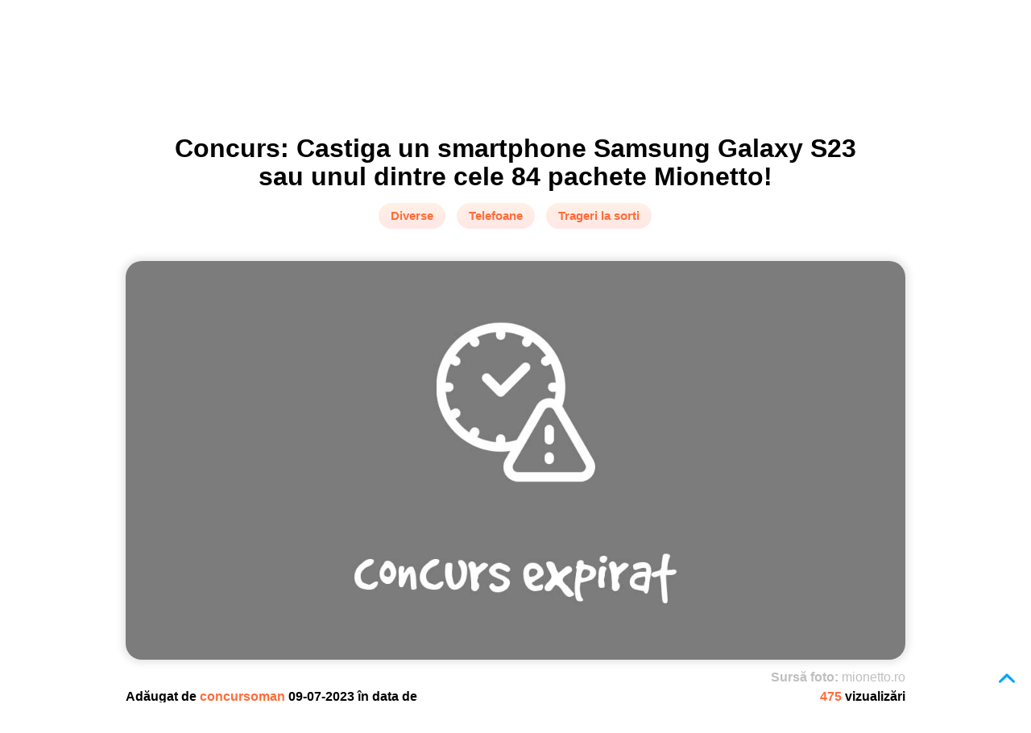

--- FILE ---
content_type: text/html; charset=UTF-8
request_url: https://www.concursoman.ro/ro/posts/concurs-mionetto-castiga-un-smartphone-samsung-galaxy-s23
body_size: 5722
content:
<!DOCTYPE html><html lang="ro">
<head><meta charset="UTF-8" />
<meta http-equiv="x-ua-compatible" content="ie=edge,chrome=1">
<base href="https://www.concursoman.ro/" />
<link rel="stylesheet" href="https://www.concursoman.ro/Runtime/front/concursoman/assets/css/static/main_required.css" media="all" />
<link rel="stylesheet" href="https://www.concursoman.ro/Runtime/front/concursoman/assets/css/static/optanon.css" media="all" />
<title>Concurs: Castiga un smartphone Samsung Galaxy S23 sau unul dintre cele | Concursuri | Concursoman</title><meta name="keywords" content="concurs, castiga, concurs Mionetto" />
<meta name="title" content="Concurs: Castiga un smartphone Samsung Galaxy S23 sau unul dintre cele | Concursuri | Concursoman" />
<meta name="description" content="Traieste o vara in stil Mionetto!" />
<meta name="robots" content="index, follow" />
<meta property="fb:pages" content="126872844010812" />
<link rel="stylesheet" type="text/css" href="https://fonts.googleapis.com/css?family=Nothing+You+Could+Do|Quicksand:400,700,300">
<link rel="stylesheet" href="https://fonts.googleapis.com/css?family=Roboto:300,400,500,700" type="text/css">
<link rel="stylesheet" href="https://fonts.googleapis.com/css?family=Open+Sans:400,300,400italic,600,600italic,700,700italic,800" type="text/css">
<link rel="stylesheet" href="https://fonts.googleapis.com/css?family=Montserrat:400,700" type="text/css">
 <script type="text/javascript">var base_url                = "https://www.concursoman.ro/";
    var page_language           = "ro";
    var are_you_sure            = "Ești sigur?";

    Create_request_animation_frame();

    function Create_request_animation_frame()
    {
        var lastTime = 0;
        var vendors = ['ms', 'moz', 'webkit', 'o'];
        for(var x = 0; x < vendors.length && !window.requestAnimationFrame; ++x) {
            window.requestAnimationFrame = window[vendors[x]+'RequestAnimationFrame'];
            window.cancelAnimationFrame = window[vendors[x]+'CancelAnimationFrame']
                || window[vendors[x]+'CancelRequestAnimationFrame'];
        }

        if (!window.requestAnimationFrame)
            window.requestAnimationFrame = function(callback, element) {
                var currTime = new Date().getTime();
                var timeToCall = Math.max(0, 16 - (currTime - lastTime));
                var id = window.setTimeout(function() { callback(currTime + timeToCall); },
                    timeToCall);
                lastTime = currTime + timeToCall;
                return id;
            };

        if (!window.cancelAnimationFrame)
            window.cancelAnimationFrame = function(id) {
                clearTimeout(id);
            };
    }</script> <meta name="site_name" content="Concursoman" />
<meta property="og:title" content="Concurs: Castiga un smartphone Samsung Galaxy S23 sau unul dintre cele | Concursuri | Concursoman" />
<meta name="twitter:title" content="Concurs: Castiga un smartphone Samsung Galaxy S23 sau unul dintre cele | Concursuri | Concursoman">
<meta name="og:description" content="Traieste o vara in stil Mionetto!">
<meta name="twitter:description" content="Traieste o vara in stil Mionetto!">
<meta property="og:site_name" content="Concursoman" />
<meta property="twitter:site" content="Concursoman" />
<meta property="og:type" content="post"/>
<meta property="og:image" content="https://www.concursoman.ro/assets/images/static/no-image.png"/>
<meta property="twitter:image" content="https://www.concursoman.ro/assets/images/static/no-image.png"/>
<link rel="shortcut icon" type="image/x-icon" href="https://www.concursoman.ro/upload/settings/site_favicon/images/oVSF1Sbu.png">
<link rel="stylesheet" href="https://www.concursoman.ro/assets/css/static/jquery/jquery-ui.1.12.1.min.css" media="none" onload="if(media!='all')media='all'"/>
<link rel="stylesheet" href="https://www.concursoman.ro/Runtime/front/concursoman/assets/css/static/fancybox/jquery.fancybox.css" media="none" onload="if(media!='all')media='all'"/>
<link rel="stylesheet" href="https://www.concursoman.ro/Runtime/front/concursoman/assets/css/static/fancybox/jquery.fancybox-buttons.css" media="none" onload="if(media!='all')media='all'"/>
<link rel="stylesheet" href="https://www.concursoman.ro/Themes/front/concursoman/assets/css/static/owl_carousel/owl.carousel.min.css" media="none" onload="if(media!='all')media='all'"/>
<link rel="stylesheet" href="https://www.concursoman.ro/Runtime/front/concursoman/assets/css/static/main.css" media="none" onload="if(media!='all')media='all'"/>
<link rel="stylesheet" href="https://www.concursoman.ro/assets/css/static/pandalocker.2.1.0.min.css" media="none" onload="if(media!='all')media='all'"/>
<meta name="viewport" content="width=device-width, minimum-scale=1.0, maximum-scale=1.0, user-scalable=no" />
<link rel="stylesheet" href="https://www.concursoman.ro/Runtime/front/concursoman/assets/css/static/responsive.css" media="none" onload="if(media!='all')media='all'"/>
<meta name="google-site-verification" content="SKwe0FXIlZOy8TR2aAkY6IOrrR4s49Ef471FHoFUWPk" />
 <script async src="https://pagead2.googlesyndication.com/pagead/js/adsbygoogle.js"></script> <script>(adsbygoogle = window.adsbygoogle || []).push({
        google_ad_client: "ca-pub-1493283200322532",
        enable_page_level_ads: true
    });</script> <link rel="canonical" href="https://www.concursoman.ro/ro/posts/concurs-mionetto-castiga-un-smartphone-samsung-galaxy-s23/">
	 <script async src="https://www.googletagmanager.com/gtag/js?id=G-2FFC65RC62"></script> <script>window.dataLayer = window.dataLayer || [];
	  function gtag(){dataLayer.push(arguments);}
	  gtag('js', new Date());

	  gtag('config', 'G-2FFC65RC62');</script> <script type="text/javascript" src="//platform-api.sharethis.com/js/sharethis.js#property=5bc650d0ddd6040011604a95&product=inline-share-buttons"></script> <link rel="manifest" href="/manifest.json" />
<link rel="stylesheet" href="https://use.fontawesome.com/releases/v5.7.2/css/all.css" integrity="sha384-fnmOCqbTlWIlj8LyTjo7mOUStjsKC4pOpQbqyi7RrhN7udi9RwhKkMHpvLbHG9Sr" crossorigin="anonymous">
 <script src="https://connect.facebook.net/ro_RO/sdk.js#xfbml=1&amp;version=v2.5" type="text/javascript" charset="UTF-8"></script> <script src="https://cdn.cookielaw.org/consent/83464c1a-ffa9-4b9b-aef2-081103201ceb.js" type="text/javascript" charset="UTF-8"></script> <script type="text/javascript">function OptanonWrapper() { }</script>  <script type="text/javascript">var thanks_message  = "Mulțumim!";</script> </head><body class="" onselectstart="return false;">
<div class="ajax-message message-content">
<div class="message">
<div class="message-text">
<div></div></div><a class="button-close text-align-center" title="Închide">

<i class="icon-close">
</i>
</a></div></div>
<header><div class="content">
<div class="site-logo">

<a href="">

<img src="https://www.concursoman.ro/Themes/front/concursoman/assets/images/static/icons/logo_web.png" alt=""/>

</a></div><div class="search-container">
<div class="search-content">
<form action="https://www.concursoman.ro/ro/search/index/" method="get">
<div class="input-text">
<div>
<input type="text" placeholder="Ce vrei să câștigi?"
name="keywords" value="" />

<input id="search-button" type="submit" value=""/>
</div></div></form></div></div><div class="navigation">
<ul class="menu-items-listing" itemscope itemtype="http://schema.org/SiteNavigationElement">
<li class="">

<a href="https://www.concursoman.ro/ro/"  itemprop="url">

<i class="navigation-item-home">
</i>
<span itemprop="name" class="hidden">

Home                </span>
</a></li><li class="">

<a href="https://www.concursoman.ro/ro/posts"  itemprop="url">

<i class="navigation-item-posts">
</i>
<span itemprop="name" >

Concursuri                </span>
</a></li><li class="">

<a href="https://www.concursoman.ro/ro/propune-concurs"  itemprop="url">

<i class="navigation-item-propunere_concurs">
</i>
<span itemprop="name" class="hidden">

Propunere concurs                </span>
</a></li><li class="">

<a href="https://www.concursoman.ro/ro/contact"  itemprop="url">

<i class="navigation-item-contact_header">
</i>
<span itemprop="name" class="hidden">

Contact                </span>
</a></li></ul></div><div class="navigation-mini">

<img src="https://www.concursoman.ro/Themes/front/concursoman/assets/images/static/menu_icons/menu.png"
class="navigation-icon" alt="icon-menu">
<ul class="menu-items-listing" itemscope itemtype="http://schema.org/SiteNavigationElement">
<li class="">

<a href="https://www.concursoman.ro/ro/"  itemprop="url">

<i class="navigation-item-home">
</i>
<span itemprop="name" class="hidden">

Home                </span>
</a></li><li class="">

<a href="https://www.concursoman.ro/ro/posts"  itemprop="url">

<i class="navigation-item-posts">
</i>
<span itemprop="name" >

Concursuri                </span>
</a></li><li class="">

<a href="https://www.concursoman.ro/ro/propune-concurs"  itemprop="url">

<i class="navigation-item-propunere_concurs">
</i>
<span itemprop="name" class="hidden">

Propunere concurs                </span>
</a></li><li class="">

<a href="https://www.concursoman.ro/ro/contact"  itemprop="url">

<i class="navigation-item-contact_header">
</i>
<span itemprop="name" class="hidden">

Contact                </span>
</a></li></ul></div></div>
</header><div class="bg-grey">
<div class="content">
<div class="breadcrumbs-listing" itemscope itemtype="http://schema.org/BreadcrumbList">

<section><ul><li itemprop="itemListElement" itemscope itemtype="http://schema.org/ListItem">
<meta itemprop="url" content="https://www.concursoman.ro/ro/">
<meta itemprop="position" content="1">

<a href="https://www.concursoman.ro/ro/" itemprop="item">

<span itemprop="name">

Prima pagină                    </span>
</a></li><li> /</li><li itemprop="itemListElement" itemscope itemtype="http://schema.org/ListItem">
<meta itemprop="url" content="https://www.concursoman.ro/ro/post/">
<meta itemprop="position" content="2">

<a href="https://www.concursoman.ro/ro/post/" itemprop="item">

<span itemprop="name">

Concursuri                        </span>
</a></li><li> /</li><li itemprop="itemListElement" itemscope itemtype="http://schema.org/ListItem">
<meta itemprop="url" content="https://www.concursoman.ro/ro/posts/concurs-mionetto-castiga-un-smartphone-samsung-galaxy-s23/">
<meta itemprop="position" content="2">

<a href="https://www.concursoman.ro/ro/posts/concurs-mionetto-castiga-un-smartphone-samsung-galaxy-s23/" itemprop="item">

<span itemprop="name">

Concurs: Castiga un smartphone Samsung Galaxy S23 sau unul dintre cele 84 pachete Mionetto!                        </span>
</a></li></ul>
</section></div></div></div><div class="content">

<main class="post">
<div class="title">
<div class="post-name">
<h1>
Concurs: Castiga un smartphone Samsung Galaxy S23 sau unul dintre cele 84 pachete Mionetto!</h1></div><div class="post-category">

<span >
Diverse                        </span>
<span >
Telefoane                        </span>
<span class="first-main-category">

Trageri la sorti                        </span></div><div class="buttons">
</div></div><div class="post-image-container">

<img src="https://www.concursoman.ro/Themes/front/concursoman/assets/images/static/concurs-expirat.jpg" alt="Concurs: Castiga un smartphone Samsung Galaxy S23 sau unul dintre cele 84 pachete Mionetto!">
<div class="photo-source">

<span>
Sursă foto:                 </span>
<span>
mionetto.ro                </span></div></div><div class="post-details">
<div>
<span>
Adăugat de                </span><span class="user">

concursoman                </span><span>
09-07-2023 în data de                </span></div><div class="post-views">

<span class="viewed">

475                </span><span>
vizualizări                </span></div></div><div class="post-content ">
<div class="post-advertise post-text">
<div id="advertise_post_before" class="advertise">

<a href="" target="_blank">
 <script async src="https://pagead2.googlesyndication.com/pagead/js/adsbygoogle.js"></script> <ins class="adsbygoogle"
style="display:block; text-align:center;"
data-ad-layout="in-article"
data-ad-format="fluid"
data-ad-client="ca-pub-1493283200322532"
data-ad-slot="5925268347">
</ins> <script>(adsbygoogle = window.adsbygoogle || []).push({});</script> </a></div></div><div class="expired-post">

<span>
Acest concurs a expirat în data de 2023-09-16. Vezi concursurile active                    </span>
<a href="https://www.concursoman.ro/ro/posts">

aici.                    </a></div><div class="quote expired">
<blockquote>
Traieste o vara in stil Mionetto!</blockquote></div><div class="expired">
<p style="text-align:justify">
<span style="font-size:16px">
Vara asta, Mionetto te echipeaza de distractie.</span></p><p style="text-align:justify">
<span style="font-size:16px">
Pentru ca amintirile tale de vacanta sa dainuie, Mionetto iti face un cadou memorabil: un telefon smart Samsung Galaxy S23 si multe alte premii in produse.</span></p><p style="text-align:justify">
<span style="font-size:16px">
<span style="color:rgb(255, 140, 0)">
<strong><img alt="" src="upload/posts/concurs-castiga-contravaloarea-produsului-achizitionat-sub-forma-de-voucher-aprilie-2022/images/7MOANiei.png" style="border-style:solid; border-width:0px; float:left; height:25px; margin-left:5px; margin-right:5px; width:25px" />
 Ce trebuie sa faci:</strong></span></span></p><p style="margin-left:40px; text-align:justify">
<span style="font-size:16px">
Da tag unui prieten cu care vrei sa calatoresti intr-un comentariu sub postarea cu concursul de pe pagina de Instagram si telefonul poate fi al tau!</span></p><p style="text-align:justify">
<span style="font-size:16px">
<span style="color:rgb(255, 165, 0)">
<strong><img alt="" src="upload/posts/concurs-castiga-contravaloarea-produsului-achizitionat-sub-forma-de-voucher-aprilie-2022/images/V0eTRK1n.png" style="border-style:solid; border-width:0px; float:left; height:25px; margin-left:5px; margin-right:5px; width:25px" />
 </strong></span><span style="color:rgb(255, 140, 0)">
 <strong>Ce poti sa&nbsp;castigi:</strong></span></span></p><ul style="margin-left:40px">
<li style="text-align:justify">
<span style="font-size:16px">
1 x telefon Samsung Galaxy S23</span></li><li style="text-align:justify">
<span style="font-size:16px">
84 x pachet sticla Mionetto + 2 pahare</span></li></ul><blockquote><p style="text-align:justify">
<em><span style="font-size:16px">
Campania promotionala&nbsp;este organizata si desfasurata pe intreg teritoriul Romaniei,&nbsp;in perioada 26 iunie – 15 septembrie 2023.</span></em></p><p style="text-align:justify">
<em><span style="font-size:16px">
Acest concurs nu este sponsorizat, administrat sau asociat cu site-ul Concursoman.ro. Pentru mai multe detalii consulta regulamentul oficial complet.</span></em></p></blockquote></div><div class="script">
</div><div class="post-advertise post-text">
<div id="advertise_post_after" class="advertise">

<a href="" target="_blank">
 <script async src="https://pagead2.googlesyndication.com/pagead/js/adsbygoogle.js"></script> <ins class="adsbygoogle"
style="display:block; text-align:center;"
data-ad-layout="in-article"
data-ad-format="fluid"
data-ad-client="ca-pub-1493283200322532"
data-ad-slot="4967409899">

</ins> <script>(adsbygoogle = window.adsbygoogle || []).push({});</script> </a></div></div><div class="post-social-container">
<div class="post-rating">
<fieldset class="rating "
data-item-id="50236" data-item-type="posts">

<input type="radio" id="star5" name="rating" value="5"
/>

<label class="full" for="star5" title="5">
</label>
<input type="radio" id="star4" name="rating" value="4"
/>

<label class="full" for="star4" title="4">
</label>
<input type="radio" id="star3" name="rating" value="3"
checked="checked"/>

<label class="full" for="star3" title="3">
</label>
<input type="radio" id="star2" name="rating" value="2"
/>

<label class="full" for="star2" title="2">
</label>
<input type="radio" id="star1" name="rating" value="1"
/>

<label class="full" for="star1" title="1">
</label></fieldset><div class="votes">

<span>
3 din 5        </span>
<span>
(2 Voturi)        </span></div></div><div class="post-share-buttons sharethis-inline-share-buttons">
</div><div class="clear-both">
</div></div><div class="tags-container">

<a href="https://www.concursoman.ro/ro/posts?keyword=concurs">

<span>
concurs                            </span>
</a>
<a href="https://www.concursoman.ro/ro/posts?keyword= castiga">

<span>
castiga                            </span>
</a>
<a href="https://www.concursoman.ro/ro/posts?keyword= concurs Mionetto">

<span>
concurs Mionetto                            </span>
</a></div></div><div class="social-content">
<div class="similar-posts-container">
 <script async src="https://pagead2.googlesyndication.com/pagead/js/adsbygoogle.js"></script> <ins class="adsbygoogle"
style="display:block"
data-ad-format="autorelaxed"
data-ad-client="ca-pub-1493283200322532"
data-ad-slot="8913810917">
</ins> <script>(adsbygoogle = window.adsbygoogle || []).push({});</script> </div><div id="disqus_thread">
</div></div>
</main></div> <script type="text/javascript" data-ad-type="pixel v1.0" charset="utf-8"
        src="//ro.search.etargetnet.com/generic/uni.php?g=ref:84829"></script><div class="footer">
<div class="content">

<section><div class="footer-content">
<div><div><div class="footer-logo">

<img src="https://www.concursoman.ro/Themes/front/concursoman/assets/images/static/icons/logo_web.png" alt=""/>
</div><div class="buttons-social-media">

<a href="https://www.facebook.com/concursoman.ro" target="_blank">

<img src="https://www.concursoman.ro/Themes/front/concursoman/assets/images/static/icons/icon-facebook.png" alt="icon-facebook"/>

</a>
<a href="https://twitter.com/ConcursomanRo" target="_blank">

<img src="https://www.concursoman.ro/Themes/front/concursoman/assets/images/static/icons/icon-twitter.png" alt="icon-twitter"/>

</a>
<a href="https://www.instagram.com/concursurionline/" target="_blank">

<img src="https://www.concursoman.ro/Themes/front/concursoman/assets/images/static/icons/icon-instagram.png" alt="icon-instagram"/>

</a></div></div></div><div><div><div class="footer-title">

<span>
Pagini                            </span></div><div class="pages">
<ul class="" itemscope itemtype="http://schema.org/SiteNavigationElement">
<li class="">

<a href="https://www.concursoman.ro/ro/despre-noi"  itemprop="url">

<i class="navigation-item-footer-about-us">
</i>
<span itemprop="name" >

Despre noi                </span>
</a></li><li class="">

<a href="https://www.concursoman.ro/ro/propune-concurs"  itemprop="url">

<i class="navigation-item-footer_propunere_concurs">
</i>
<span itemprop="name" >

Propunere concurs                </span>
</a></li><li class="">

<a href="https://www.concursoman.ro/ro/promovare"  itemprop="url">

<i class="navigation-item-footer_promovare">
</i>
<span itemprop="name" >

Promovare                </span>
</a></li><li class="">

<a href="https://www.concursoman.ro/ro/impressum"  itemprop="url">

<i class="navigation-item-footer_impressum">
</i>
<span itemprop="name" >

Impressum                </span>
</a></li><li class="">

<a href="https://www.concursoman.ro/ro/termeni-si-conditii"  itemprop="url">

<i class="navigation-item-footer-terms-of-use">
</i>
<span itemprop="name" >

Termeni și condiții                </span>
</a></li><li class="">

<a href="https://www.concursoman.ro/ro/date-personale"  itemprop="url">

<i class="navigation-item-footer_date_personale">
</i>
<span itemprop="name" >

Politica de confidențialitate                </span>
</a></li><li class="">

<a href="https://www.concursoman.ro/ro/politica-de-cookie"  itemprop="url">

<i class="navigation-item-footer_politica_de_cookie">
</i>
<span itemprop="name" >

Politica de cookie-uri                </span>
</a></li><li class="">

<a href="https://www.concursoman.ro/ro/contact"  itemprop="url">

<i class="navigation-item-footer_contact">
</i>
<span itemprop="name" >

Contact                </span>
</a></li><li class="">

<a href="https://www.concursoman.ro/ro/raportare"  itemprop="url">

<i class="navigation-item-footer-raportare">
</i>
<span itemprop="name" >

Raportare                </span>
</a></li></ul></div></div></div><div class="about">
<div><div class="footer-title">

<span>
Despre Concursoman                            </span></div><div><p>Portalul Concursoman.ro a apărut la sfârșitul lunii septembrie 2016, cu scopul de a anunța ultimele concursuri lansate pe piața românească.</p><p>Suntem cel mai mare site de concursuri online, cu site de concursuri active și mii de premii reale în fiecare zi.</p><p>Site-ul Concursoman.ro nu își asumă responsabilitatea pentru eventualele diferențe între informațiile de pe site și cele de pe paginile de concurs ale site-urilor organizatoare.</p><p>Site-ul Concursoman.ro este operat de S.C. Com-Ambul S.R.L., CUI 524552, cu numărul de înregistrare în registrul comerțului J19/414/1991.</p></div></div>
<a class="optanon-show-settings">
Cookie Settings</a></div><div><div><div class="footer-title">

<span>
Archivă concursuri                            </span></div><ul><li>
<a href="posts?date=2026-01">

Archivă concursuri 2026-01                                    </a></li><li>
<a href="posts?date=2025-12">

Archivă concursuri 2025-12                                    </a></li><li>
<a href="posts?date=2025-11">

Archivă concursuri 2025-11                                    </a></li><li>
<a href="posts?date=2025-10">

Archivă concursuri 2025-10                                    </a></li><li>
<a href="posts?date=2025-09">

Archivă concursuri 2025-09                                    </a></li><li>
<a href="posts?date=2025-08">

Archivă concursuri 2025-08                                    </a></li><li>
<a href="posts?date=2025-07">

Archivă concursuri 2025-07                                    </a></li><li>
<a href="posts?date=2025-06">

Archivă concursuri 2025-06                                    </a></li><li>
<a href="posts?date=2025-05">

Archivă concursuri 2025-05                                    </a></li><li>
<a href="posts?date=2025-04">

Archivă concursuri 2025-04                                    </a></li><li>
<a href="posts?date=2025-03">

Archivă concursuri 2025-03                                    </a></li><li>
<a href="posts?date=2025-02">

Archivă concursuri 2025-02                                    </a></li></ul></div></div></div>
</section></div></div><div class="footer-bottom">
<div><div>
<span>
Copyright © 2016 - 2026 - SC Com-Ambul SRL - Toate drepturile rezervate            </span></div><div>
<span>
Pentru sugestii sau reclamatii ne puteti contacta la office [at] concursoman.ro.            </span></div></div></div><div class="fixed-scroll-top">

<a href="#">

<i class="icon-up-arrow">
</i>
</a></div><div id="loading_overlay">

<img src="https://www.concursoman.ro/Themes/front/concursoman/assets/images/static/ajax-loader.gif" alt="ajax-icon" />

<span>Încărcare...</span>
<input id="active_module" value="settings" type="hidden">
</div><div itemscope itemtype="http://schema.org/Website">
<meta itemprop="url" content="https://www.concursoman.ro/ro/" />
<meta itemprop="name" content="Concursoman" />
<meta itemprop="alternateName" content="SC Com-Ambul SRL" />
<meta itemprop="creator" content="SC Saker Soft SRL-D" />
<div itemprop="potentialAction" itemscope itemtype="http://schema.org/SearchAction">
<div itemprop="target" itemscope itemtype="http://schema.org/EntryPoint" >
<meta itemprop="urlTemplate" content="https://www.concursoman.ro/ro/search/index/?keywords={search_term_string}" />
</div><div itemprop="query-input" itemscope itemtype="http://schema.org/PropertyValueSpecification" >
<meta itemprop="valueName" content="search_term_string" />
<meta itemprop="valueRequired" content="http://schema.org/True" />
</div></div></div><div itemscope itemtype="http://schema.org/Organization">
<meta itemprop="url" content="https://www.concursoman.ro/ro/" />
<meta itemprop="name" content="Concursoman" />
<meta itemprop="email" content="office@concursoman.ro" />
<meta itemprop="logo" content="https://www.concursoman.ro/ro/upload/settings/site_logo/images/rRSXl2Zb.png" />
<meta itemprop="telephone" content="0040756828361" />
<div itemprop="address" itemscope itemtype="http://schema.org/PostalAddress" >
<meta itemprop="addressLocality" content="Targu Mures, Romania" />
</div></div> <script src="https://www.concursoman.ro/assets/js/static/jquery-3.2.1.min.js" ></script><script src="https://www.concursoman.ro/assets/js/static/jquery/jquery-ui.1.12.1.min.js" ></script><script src="https://www.concursoman.ro/assets/js/static/fancybox/jquery.fancybox.js" defer></script><script src="https://www.concursoman.ro/assets/js/static/fancybox/jquery.fancybox-buttons.js" defer></script><script src="https://www.concursoman.ro/assets/js/static/fancybox/jquery.fancybox-media.js" defer></script><script src="https://www.concursoman.ro/assets/js/static/fancybox/jquery.fancybox-thumbs.js" defer></script><script src="https://www.concursoman.ro/Runtime/front/concursoman/assets/js/static/page/index.js" defer></script><script src="https://www.concursoman.ro/assets/js/static/jquery/jquery-cycle2.js" defer></script><script src="https://www.concursoman.ro/assets/js/static/jquery/jquery-cycle2-carousel.js" defer></script><script src="https://www.concursoman.ro/assets/js/static/jquery/jquery.countdown.js" defer></script><script src="https://www.concursoman.ro/Runtime/front/concursoman/assets/js/static/main.js" defer></script><script src="https://www.concursoman.ro/Runtime/front/concursoman/assets/js/static/posts/index.js" defer></script><script src="https://www.concursoman.ro/assets/js/static/pandalocker.2.1.0.js" defer></script><script src="https://www.concursoman.ro/Runtime/front/concursoman/assets/js/static/advertises/index.js" defer></script><script src="https://www.concursoman.ro/Runtime/front/concursoman/assets/js/static/wishlists/index.js" defer></script><script src="https://www.concursoman.ro/Runtime/front/concursoman/assets/js/static/polls/index.js" defer></script><script src="https://www.concursoman.ro/Runtime/front/concursoman/assets/js/static/ratings/index.js" defer></script> </body></html>

--- FILE ---
content_type: text/html; charset=utf-8
request_url: https://www.google.com/recaptcha/api2/aframe
body_size: 265
content:
<!DOCTYPE HTML><html><head><meta http-equiv="content-type" content="text/html; charset=UTF-8"></head><body><script nonce="kn_n0Wk8U7wbm0eUcJ9MiA">/** Anti-fraud and anti-abuse applications only. See google.com/recaptcha */ try{var clients={'sodar':'https://pagead2.googlesyndication.com/pagead/sodar?'};window.addEventListener("message",function(a){try{if(a.source===window.parent){var b=JSON.parse(a.data);var c=clients[b['id']];if(c){var d=document.createElement('img');d.src=c+b['params']+'&rc='+(localStorage.getItem("rc::a")?sessionStorage.getItem("rc::b"):"");window.document.body.appendChild(d);sessionStorage.setItem("rc::e",parseInt(sessionStorage.getItem("rc::e")||0)+1);localStorage.setItem("rc::h",'1768928196833');}}}catch(b){}});window.parent.postMessage("_grecaptcha_ready", "*");}catch(b){}</script></body></html>

--- FILE ---
content_type: application/javascript
request_url: https://www.concursoman.ro/assets/js/static/pandalocker.2.1.0.js
body_size: 49029
content:
/*!
 * Panda Lockers - v2.1.0, 2016-06-23 
 * for jQuery: http://onepress-media.com/plugin/social-locker-for-jquery/get 
 * for Wordpress: http://onepress-media.com/plugin/social-locker-for-wordpress/get 
 * 
 * Copyright 2016, OnePress, http://byonepress.com 
 * Help Desk: http://support.onepress-media.com/ 
*/

/*!
 * Localization
 * Copyright 2014, OnePress, http://byonepress.com
 * 
 * @since 1.0.0
 * @pacakge core
*/
(function ($) {

    /**
    * Text resources.
    */
   
    if ( !$.pandalocker ) $.pandalocker = {};
    
    if (!$.pandalocker.lang) $.pandalocker.lang = {};
    if (!$.pandalocker.lang.defaults ) $.pandalocker.lang.defaults = {};  
    
    $.pandalocker.lang.defaults = {
        
        // - translatable text
        
        // the Screen "Please Confirm Your Email"
        
        confirm_screen_title:           'Please Confirm Your Email',
        confirm_screen_instructiont:    'We have sent a confirmation email to {email}. Please click on the confirmation link in the email to reveal the content.',
        confirm_screen_note1:           'The content will be unlocked automatically within 10 seconds after confirmation.',    
        confirm_screen_note2:           'Note delivering the email may take several minutes.',

        confirm_screen_cancel:          '(cancel)',
        confirm_screen_open:            'Open my inbox on {service}',
        
        // the Screen "One Step To Complete"
        
        onestep_screen_title:           'One Step To Complete',
        onestep_screen_instructiont:    'Please enter your email below to continue.',
        onestep_screen_button:          'OK, complete',
        
        // the sign-in buttons
        
        signin_long:                    'Sign in via {name}',
        signin_short:                   'via {name}',
        signin_facebook_name:           'Facebook',
        signin_twitter_name:            'Twitter',
        signin_google_name:             'Google',
        signin_linkedin_name:           'LinkedIn',
        
        // miscellaneous
        
        misc_data_processing:           'Processing data, please wait...',
        misc_or_enter_email:            'or enter your email manually to sign in', 
        
        misc_enter_your_name:           'enter your name',
        misc_enter_your_email:          'enter your email address',
        
        misc_your_agree_with:           'By clicking on the button(s), you agree with {links}',
        misc_terms_of_use:              'Terms of Use',
        misc_privacy_policy:            'Privacy Policy',
        
        misc_or_wait:                   'or wait {timer}s',
        misc_close:                     'Close',
        misc_or:                        'OR',
        
        // errors & notices
            
        errors_empty_email:             "Please enter your email address.",
        errors_inorrect_email:          "It seems you entered an incorrect email address. Please check it.",
        errors_empty_name:              "Please enter your name.",  
        errors_empty_field:             "Please fill this field.",
        errors_invalid_value:           "Invalid value. Please check the value you entered.",
        errors_invalid_date:            "Please enter a valid date.",  
        errors_invalid_month:           "Please enter a valid month number (between 01 and 12).",        
        
        errors_subscription_canceled:   "You have canceled your subscription.", 
        errors_not_signed_in:           "Sorry, but you have not signed in. Please try again.",
        res_errors_not_granted:         "Sorry, but you have not granted all the required permissions ({permissions}). Please try again.",
        
        // - default text & internal errors
        
        // common resources
        
        error:                              'error',
        noSpam:                             'Your email address is 100% safe from spam!',
        
        errors: {
            ajaxError:                      'Unexpected ajax error. Please check the console log to get more details.',
            unableToLoadSDK:                'Unable to load SDK script for "{0}" due to the error "{1}". Please make sure that nothing blocks loading of social scripts in your browser. Some browser extentions (Avast, PrivDog, AdBlock etc.) or usage of private tabs in FireFox may cause this issue. Turn them off and try again.',     
            unableToCreateControl:          'Unable to create ({0}). Please make sure that nothing blocks loading of social scripts in your browser. Some browser extentions (Avast, PrivDog, AdBlock etc.) can cause this issue. Turn them off and try again.',     
            invlidFacebookAppId:            'Invalid App ID or given URL is not allowed by the Application configuration: One or more of the given URLs is not allowed by the App\'s settings.  It must match the Website URL or Canvas URL, or the domain must be a subdomain of one of the App\'s domains.',
            emptyFBAppIdError:              'Please set your Facebook App ID.',
            emptyTwitterFollowUrlError:     'Please set an URL of your Twitter profile.',
            tweetNotFound:                  'Please make sure that you have posted the tweet. Unfortunately we have not manage to find the tweet in your account.',
            followingNotFound:              'Please make sure that you have followed us. Unfortunately we have not manage to find you in the list of followers.',
            unsupportedTwitterTweetLayout:  'The Twitter Tweet Button doesn\'t support the vertical layout. Please remove the Tweet button or select another theme.',            
            unsupportedTwitterFollowLayout: 'The Twitter Follow Button doesn\'t support the vertical layout. Please remove the Follow button or select another theme.',
            emptyYoutubeChannelId:          'Please set your Youtube Channel ID.',
            emptyGoogleClientId:            'Please set your Google Client ID.',      
            unsupportedYoutubeSubscribeLayout: 'The Youtube Subscribe Button doesn\'t support the vertical layout. Please remove the Subscribe button or select another theme.'
        },
        
        // locker type-dependent resources
        
        scopes: {
            
            // when the Connect Buttons is the primary group
            
            signinLocker: {
                defaultHeader:      "Sing In To Unlock This Content",
                defaultMessage:     "Please sign in. Just click one of the buttons below to get instant access.",
                
                btnSubscribe:       "sign in to unlock",
                
                viaSignInLong:      "{long}",
                viaSignInShort:     "{short}"
            },
            
            // when the Subscription is the primary group
            
            emailLocker: {
                defaultHeader:      "This Content Is Only For Subscribers",
                defaultMessage:     "Please subscribe to unlock this content. Just enter your email.",
                
                btnSubscribe:       "subscribe to unlock",
                
                viaSignInLong:      "{short}",
                viaSignInShort:     "{name}"
            },
            
            // when the Social Buttons is the primary group
            
            socialLocker: {
                defaultHeader:      "This content is locked",
                defaultMessage:     "Please support us, use one of the buttons below to unlock the content."
            }
        },
        
        // text resources for the group 'connect-buttons'
        
        connectButtons: {

            defaultMessage: "subscribe via your social profile by one click",

            facebook: {},
            
            google: {
                clientIdMissed: "The Google Client ID is not set. You need to generate a client ID before using the button.",
                unexpectedError: 'Unable to sign in. Unexpected error occurred: {0}'
            },
            
            twitter: {
                proxyEmpty: "The proxy URL is empty. The proxy is used to call Twitter API."
            },
            
            linkedin: {
                clientIdMissed: "The LinkedIn Client ID or Client Secret is not set. You need to set these settings before using the button."
            },
            
            defaultSeparator: "or",

            errorYouTubeChannelMissed: "Please set an ID of your Youtube channel to subscribe.",
            errorLinkedInCompanyNotFound: "The LinkedIn company '{0}' not found.",
            errorLinkedInCompanyMissed: "Please specify the LinkedIn company ID or name to follow.",
            errorTwitterUserMissed: "Please specify the Twitter user name to follow.",
            errorTwitterMessageMissed: "Please specify the message to tweet.",            
        },
        
        // text resources for the group 'subscription'
        
        subscription: {

            defaultText: 'Cannot sign in via social networks? Enter your email manually.',
            defaultButtonText: 'done, sign in to unlock',
        },
        
        // text resources for the group 'social-buttons'
        
        socialButtons: {
            
            // default labels for the buttons covers
            facebookLike:       'like us',
            facebookShare:      'share',
            twitterTweet:       'tweet',  
            twitterFollow:      'follow us',  
            googlePlus:         '+1 us', 
            googleShare:        'share',
            youtubeSubscribe:   'subscribe',
            linkedinShare:      'share'
        }
    };  
    
    $.pandalocker.lang = $.pandalocker.lang.defaults;  
    
    if ( window.__pandalockers && window.__pandalockers.lang ) {
        $.pandalocker.lang = $.extend( $.pandalocker.lang, window.__pandalockers.lang );  
        window.__pandalockers.lang = null;
    }
 
})(jQuery);;
/*!
 * Themes Presets
 * Copyright 2014, OnePress, http://byonepress.com
 * 
 * @since 1.0.0
 * @pacakge core
*/
(function ($) {

    if (!$.pandalocker.themes) $.pandalocker.themes = {};
    
    // Theme: Great Attractor
    
    $.pandalocker.themes['great-attractor'] = {};
    
    // Theme: Friendly Giant
    
    $.pandalocker.themes['friendly-giant'] = {
        
        theme: {
            fonts: [{
                name: 'Open Sans',
                styles: ['400', '700']
            }]
        }
    };
    
    // Theme: Dark Force
    
    $.pandalocker.themes['dark-force'] = {
        
        theme: {
            fonts: [{
                name: 'Montserrat',
                styles: ['400', '700']
            }]
        }
    };
    
    // Theme: Starter

    $.pandalocker.themes['starter'] = {
        
        socialButtons: {
            layout: 'horizontal',
            counter: true,
            flip: false
        }
    };
    
    // Theme: Secrets
    
    $.pandalocker.themes['secrets'] = {
        
        socialButtons: {
            layout: 'horizontal',
            counter: true,
            flip: true
        }
    };
    
    // Theme: Dandyish
    
    $.pandalocker.themes['dandyish'] = {

        socialButtons: {
            unsupported: ['twitter-follow'],
            layout: 'vertical',
            counter: true,
            flip: false
        }
    };
    
    // Theme: Glass
    
    $.pandalocker.themes['glass'] = {

        socialButtons: {
            layout: 'horizontal',
            counter: true,
            flip: false
        }
    };

    // Theme: Flat
    
    $.pandalocker.themes['flat'] = {

        socialButtons: {
            layout: 'horizontal',
            counter: true,
            flip: true
        }
    };

})(jQuery);;
/*!
 * Variables
 * Copyright 2014, OnePress, http://byonepress.com
 * 
 * @since 1.0.0
 * @pacakge includes
*/
(function($){
    'use strict';
    
    if ( !$.pandalocker ) $.pandalocker = {};

    if ( !$.pandalocker.data ) $.pandalocker.data = {};
    if ( !$.pandalocker.entity ) $.pandalocker.entity = {};
    if ( !$.pandalocker.groups ) $.pandalocker.groups = {};
    if ( !$.pandalocker.controls ) $.pandalocker.controls = {};
    if ( !$.pandalocker.tools ) $.pandalocker.tools = {};
    if ( !$.pandalocker.storages ) $.pandalocker.storages = {};
    if ( !$.pandalocker.services ) $.pandalocker.services = {};
    if ( !$.pandalocker.extras ) $.pandalocker.extras = {};

    if ( !$.pandalocker.controls["social-buttons"] ) $.pandalocker.controls["social-buttons"] = {};
    if ( !$.pandalocker.controls["connect-buttons"] ) $.pandalocker.controls["connect-buttons"] = {};
    if ( !$.pandalocker.controls["subscription"] ) $.pandalocker.controls["subscription"] = {};

})(jQuery);;
/*!
 * Filers & Hooks API
 * Copyright 2014, OnePress, http://byonepress.com
 * 
 * @since 1.0.0
 * @pacakge core
*/
(function ($) {
    'use strict';
    
    if ( !$.pandalocker ) $.pandalocker = {};
    $.pandalocker.filters = $.pandalocker.filters || {

        /**
         * A set of registered filters.
         */
        _items: {},

        /**
         * A set of priorities of registered filters.
         */
        _priorities: {},

        /**
         * Applies filters to a given input value.
         */
        run: function( filterName, args ) {              
            var input = args && args.length > 0 ? args[0] : null;
            if ( !this._items[filterName] ) return input;
                      
            for ( var i in this._priorities[filterName] ) {
                if ( !this._priorities[filterName].hasOwnProperty(i) ) continue;
                
                var priority = this._priorities[filterName][i];

                for ( var k = 0; k < this._items[filterName][priority].length; k++ ) {
                    var f = this._items[filterName][priority][k];  
                    input = f.apply(f, args);                    
                }
            }

            return input;
        },

        /**
         * Registers a new filter.
         */
        add: function( filterName, callback, priority ) {
            
            if ( !priority ) priority = 10;

            if ( !this._items[filterName] ) this._items[filterName] = {};
            if ( !this._items[filterName][priority] ) this._items[filterName][priority] = [];
            this._items[filterName][priority].push( callback );

            if ( !this._priorities[filterName] ) this._priorities[filterName] = [];
            if ( $.inArray( priority, this._priorities[filterName]) === -1 ) this._priorities[filterName].push( priority );

            this._priorities[filterName].sort(function(a,b){return a-b;});
        }
    };
    
    $.pandalocker.hooks = $.pandalocker.hooks || {

        /**
         * Applies filters to a given input value.
         */
        run: function( filterName, args ) {
            $.pandalocker.filters.run( filterName, args );
        },

        /**
         * Registers a new filter.
         */
        add: function( filterName, callback, priority ) {
            $.pandalocker.filters.add( filterName, callback, priority );
        }
    };

})(jQuery);;
(function(window, document, $) {
    'use strict';
    
    if ( !$.pandalocker ) $.pandalocker = {};
    $.pandalocker.deferred = $.Deferred || function() {
        var self = this;

        var events = { done: [], fail: [], always: [] };
        
        this.resolved = false;
        this.rejected = false;
        
        this.arg1 = null;
        this.arg2 = null;      
        
        this.resolve = function( arg1, arg2 ){
            if ( this.resolved || this.rejected ) return this;
            this.resolved = true;
            
            this.arg1 = arg1;
            this.arg2 = arg2;        
            
            for (var i = 0; i < events.done.length; i++ ) events.done[i]( arg1, arg2 );
            for (var i = 0; i < events.always.length; i++ ) events.always[i]( arg1, arg2 );
            
            return this;
        };
        
        this.reject = function( arg1, arg2 ) {
            if ( this.resolved || this.rejected ) return this;
            this.rejected = true;
            
            this.arg1 = arg1;
            this.arg2 = arg2;        
            
            for (var i = 0; i < events.fail.length; i++ ) events.fail[i]( arg1, arg2 );
            for (var i = 0; i < events.always.length; i++ ) events.always[i]( arg1, arg2 );
            
            return this;
        };
        
        this.done = this.success = function( callback ) {
            if ( this.resolved ) callback && callback( this.arg1, this.arg2 );
            else events.done.push( callback );

            return this; 
        };
        
        this.fail = this.error = function( callback ) { 
            if ( this.rejected ) callback && callback( this.arg1, this.arg2 );
            else events.fail.push( callback );
            
            return this; 
        };
        
        this.always = function( callback ) { 
            if (  this.resolved || this.rejected ) callback && callback( this.arg1, this.arg2 );
            else events.always.push( callback );
            
            return this; 
        };
        
        this.promise = function() { return this; };
    };

}(window, document, jQuery));;
/*!
 * Helper Tools
 * Copyright 2014, OnePress, http://byonepress.com
 * 
 * @since 1.0.0
 * @pacakge core
*/
(function ($) {
    'use strict';

    if (!$.pandalocker.tools) $.pandalocker.tools = {};
    
    /**
     * Implements the inheritance.
     */
    $.pandalocker.tools.extend = function(o) {
        function F() {}
        F.prototype = $.extend( true, {}, o );
        return new F();
    };
    
    /**
     * A plugin exception. 
     */
    $.pandalocker.error = function( message ) {
        this.onpsl = true;
        this.message = message;
    };
    

    /**
     * Normalizes the option which should setup some html content (etc. header, message)
     */
    $.pandalocker.tools.normilizeHtmlOption = function( value ){
        if ( !value ) return value;

        if ( typeof value === "function" ) return value(this);
        if ( typeof value === "string" ) return $("<div>" + value + "</div>");
        if ( typeof value === "object" ) return value.clone();
        return value;
    };
    
    /**
     * Comapres two arrays and return differents.
     */
    $.pandalocker.tools.diffArrays = function( arr1, arr2 ) {
        return $.grep(arr1, function(el) { return $.inArray(el, arr2) == -1; });
    };
    
    /**
     * Comapres two arrays and the common elemtnts.
     */
    $.pandalocker.tools.unionArrays = function( arr1, arr2 ) {
        return $.grep(arr1, function(element) { return $.inArray(element, arr2 ) !== -1; });
    };    

    /*
    * Cookie's function.
    * Allows to set or get cookie.
    *
    * Based on the plugin jQuery Cookie Plugin
    * https://github.com/carhartl/jquery-cookie
    *
    * Copyright 2011, Klaus Hartl
    * Dual licensed under the MIT or GPL Version 2 licenses.
    * http://www.opensource.org/licenses/mit-license.php
    * http://www.opensource.org/licenses/GPL-2.0
    */
    $.pandalocker.tools.cookie = $.pandalocker.tools.cookie || function (key, value, options) {

        // Sets cookie
        if (arguments.length > 1 && (!/Object/.test(Object.prototype.toString.call(value)) || value === null || value === undefined)) {
            options = $.extend({}, options);

            if (value === null || value === undefined) {
                options.expires = -1;
            }

            if (typeof options.expires === 'number') {
                var days = options.expires, t = options.expires = new Date();
                t.setDate(t.getDate() + days);
            }

            value = String(value);

            return (document.cookie = [
                encodeURIComponent(key), '=', options.raw ? value : encodeURIComponent(value),
                options.expires ? '; expires=' + options.expires.toUTCString() : '',
                options.path ? '; path=' + options.path : '',
                options.domain ? '; domain=' + options.domain : '',
                options.secure ? '; secure' : ''
            ].join(''));
        }

        // Gets cookie.
        options = value || {};
        var decode = options.raw ? function (s) { return s; } : decodeURIComponent;

        var pairs = document.cookie.split('; ');
        for (var i = 0, pair; pair = pairs[i] && pairs[i].split('='); i++) {
            if (decode(pair[0]) === key) return decode(pair[1] || '');
        }
        return null;
    };

    /*
    * jQuery MD5 Plugin 1.2.1
    * https://github.com/blueimp/jQuery-MD5
    *
    * Copyright 2010, Sebastian Tschan
    * https://blueimp.net
    *
    * Licensed under the MIT license:
    * http://creativecommons.org/licenses/MIT/
    * 
    * Based on
    * A JavaScript implementation of the RSA Data Security, Inc. MD5 Message
    * Digest Algorithm, as defined in RFC 1321.
    * Version 2.2 Copyright (C) Paul Johnston 1999 - 2009
    * Other contributors: Greg Holt, Andrew Kepert, Ydnar, Lostinet
    * Distributed under the BSD License
    * See http://pajhome.org.uk/crypt/md5 for more info.
    */
    $.pandalocker.tools.hash = $.pandalocker.tools.hash || function (str) {

        var hash = 0;
        if (!str || str.length === 0) return hash;
        for (var i = 0; i < str.length; i++) {
            var charCode = str.charCodeAt(i);
            hash = ((hash << 5) - hash) + charCode;
            hash = hash & hash;
        }
        hash = hash.toString(16);
        hash = hash.replace("-", "0");

        return hash;
    };

    /**
    * Checks does a browers support 3D transitions:
    * https://gist.github.com/3794226
    */
    $.pandalocker.tools.has3d = $.pandalocker.tools.has3d || function () {

        var el = document.createElement('p'),
            has3d,
            transforms = {
                'WebkitTransform': '-webkit-transform',
                'OTransform': '-o-transform',
                'MSTransform': '-ms-transform',
                'MozTransform': '-moz-transform',
                'Transform': 'transform'
            };
            
        el.className = 'onp-sl-always-visible';
                
        // Add it to the body to get the computed style
        document.body.insertBefore(el, null);

        for (var t in transforms) {
            if (el.style[t] !== undefined) {
                el.style[t] = 'translate3d(1px,1px,1px)';
                has3d = window.getComputedStyle(el).getPropertyValue(transforms[t]);
            }
        }

        document.body.removeChild(el);
        return (has3d !== undefined && has3d.length > 0 && has3d !== "none");
    };
    

    /**
    * Checks does a brower support Blur filter.
    */
    $.pandalocker.tools.canBlur = $.pandalocker.tools.canBlur || function () {
        
        var el = document.createElement('div');
        el.style.cssText = _browserPrefixes.join('filter' + ':blur(2px); ');
        var result = !!el.style.length && ((document.documentMode === undefined || document.documentMode > 9));
        if ( result ) return true;
        
        try {
          result = typeof SVGFEColorMatrixElement !== undefined &&
            SVGFEColorMatrixElement.SVG_FECOLORMATRIX_TYPE_SATURATE == 2;
        } catch (e) {}
        
        return result;
    };

    /**
    * Returns true if a current user use a touch device
    * http://stackoverflow.com/questions/4817029/whats-the-best-way-to-detect-a-touch-screen-device-using-javascript
    */
    $.pandalocker.isTouch = $.pandalocker.isTouch || function () {

        return !!('ontouchstart' in window) // works on most browsers 
            || !!('onmsgesturechange' in window); // works on ie10
    };

    /**
    * OnePress Widget Factory.
    * Supports:
    * - creating a jquery widget via the standart jquery way
    * - call of public methods.
    */
    $.pandalocker.widget = function (pluginName, pluginObject) {

        var factory = {

            createWidget: function (element, options) {
                var widget = $.extend(true, {}, pluginObject);

                widget.element = $(element);
                widget.options = $.extend(true, widget.options, options);

                if (widget._init) widget._init();
                if (widget._create) widget._create();

                $.data(element, 'plugin_' + pluginName, widget);
            },

            callMethod: function (widget, methodName) {
                return widget[methodName] && widget[methodName]();
            }
        };

        $.fn[pluginName] = function () {
            var args = arguments;
            var argsCount = arguments.length;

            var toReturn = this;

            this.each(function () {

                var widget = $.data(this, 'plugin_' + pluginName);

                // a widget is not created yet
                if (!widget && argsCount <= 1) {
                    factory.createWidget(this, argsCount ? args[0] : false);

                    // a widget is created, the public method with no args is being called
                } else if (argsCount == 1) {
                    toReturn = factory.callMethod(widget, args[0]);
                }
            });
            
            return toReturn;
        };
    };
    
    $.pandalocker.detectBrowser = $.pandalocker.detectBrowser || function(){
        
        var uaMatch = jQuery.uaMatch || function( ua ) {
            ua = ua.toLowerCase();

            var match = /(chrome)[ \/]([\w.]+)/.exec( ua ) ||
                    /(webkit)[ \/]([\w.]+)/.exec( ua ) ||
                    /(opera)(?:.*version|)[ \/]([\w.]+)/.exec( ua ) ||
                    /(msie) ([\w.]+)/.exec( ua ) ||
                    ua.indexOf("compatible") < 0 && /(mozilla)(?:.*? rv:([\w.]+)|)/.exec( ua ) ||
                    [];

            return {
                    browser: match[ 1 ] || "",
                    version: match[ 2 ] || "0"
            };
        };

	var matched = uaMatch( navigator.userAgent );
	$.pandalocker.browser = {};
        
 	if ( matched.browser ) {
            $.pandalocker.browser[ matched.browser ] = true;
            $.pandalocker.browser.version = matched.version;
	}
        
        function getInternetExplorerVersion()
        {
            var rv = -1;
            if (navigator.appName == 'Microsoft Internet Explorer')
            {
                var ua = navigator.userAgent;
                var re  = new RegExp("MSIE ([0-9]{1,}[\.0-9]{0,})");
                if (re.exec(ua) != null) rv = parseFloat( RegExp.$1 );
            }
            else if (navigator.appName == 'Netscape')
            {
                var ua = navigator.userAgent;
                var re  = new RegExp("Trident/.*rv:([0-9]{1,}[\.0-9]{0,})");
                if (re.exec(ua) != null) rv = parseFloat( RegExp.$1 );
            }
            return rv;
        }
        
        var ieVersion = getInternetExplorerVersion();
        if ( ieVersion > 0 ) {
            $.pandalocker.browser.msie = true;
            $.pandalocker.browser.version = ieVersion;
        }

	// Chrome is Webkit, but Webkit is also Safari.
	if ( $.pandalocker.browser.chrome ) {
            $.pandalocker.browser.webkit = true;
	} else if ( $.pandalocker.browser.webkit ) {
            $.pandalocker.browser.safari = true;
	}
    };
    
    $.pandalocker.detectBrowser();
    
    /**
     * Converts string of the view 'foo-bar' to 'fooBar'.
     * http://stackoverflow.com/questions/10425287/convert-string-to-camelcase-with-regular-expression
     */
    $.pandalocker.tools.camelCase = function(input) { 
        return input.toLowerCase().replace(/-(.)/g, function(match, group1) {
            return group1.toUpperCase();
        });
    };
    
    $.pandalocker.tools.capitaliseFirstLetter = function(input) {
        return input.charAt(0).toUpperCase() + input.slice(1);
    };

     /**
     * Returns true if a current user uses a mobile device, else false.
     */
    $.pandalocker.tools.isMobile = function() { 
        if ((/webOS|iPhone|iPod|BlackBerry/i).test(navigator.userAgent)) return true;
        if ((/Android/i).test(navigator.userAgent) && (/Mobile/i).test(navigator.userAgent)) return true;
        return false;
    };   
    
        
    /**
    * Returns true if a current user uses a mobile device or tablet device, else false.
    */
    $.pandalocker.tools.isTabletOrMobile = function() { 
        if ((/webOS|iPhone|iPad|Android|iPod|BlackBerry/i).test(navigator.userAgent)) return true;
        return false;
    };
    
    /**
    * Updates the query string parameter in the given url.
    * http://stackoverflow.com/questions/5999118/add-or-update-query-string-parameter
    */
    $.pandalocker.tools.updateQueryStringParameter = function(uri, key, value) { 
        var re = new RegExp("([?&])" + key + "=.*?(&|$)", "i");
        var separator = uri.indexOf('?') !== -1 ? "&" : "?";
        
        if (uri.match(re)) { return uri.replace(re, '$1' + key + "=" + value + '$2'); }
        else { return uri + separator + key + "=" + value; }
    };
    
    $.pandalocker.tools.isValidEmailAddress = function (emailAddress) {
        var pattern = new RegExp(/^((([a-z]|\d|[!#\$%&'\*\+\-\/=\?\^_`{\|}~]|[\u00A0-\uD7FF\uF900-\uFDCF\uFDF0-\uFFEF])+(\.([a-z]|\d|[!#\$%&'\*\+\-\/=\?\^_`{\|}~]|[\u00A0-\uD7FF\uF900-\uFDCF\uFDF0-\uFFEF])+)*)|((\x22)((((\x20|\x09)*(\x0d\x0a))?(\x20|\x09)+)?(([\x01-\x08\x0b\x0c\x0e-\x1f\x7f]|\x21|[\x23-\x5b]|[\x5d-\x7e]|[\u00A0-\uD7FF\uF900-\uFDCF\uFDF0-\uFFEF])|(\\([\x01-\x09\x0b\x0c\x0d-\x7f]|[\u00A0-\uD7FF\uF900-\uFDCF\uFDF0-\uFFEF]))))*(((\x20|\x09)*(\x0d\x0a))?(\x20|\x09)+)?(\x22)))@((([a-z]|\d|[\u00A0-\uD7FF\uF900-\uFDCF\uFDF0-\uFFEF])|(([a-z]|\d|[\u00A0-\uD7FF\uF900-\uFDCF\uFDF0-\uFFEF])([a-z]|\d|-|\.|_|~|[\u00A0-\uD7FF\uF900-\uFDCF\uFDF0-\uFFEF])*([a-z]|\d|[\u00A0-\uD7FF\uF900-\uFDCF\uFDF0-\uFFEF])))\.)+(([a-z]|[\u00A0-\uD7FF\uF900-\uFDCF\uFDF0-\uFFEF])|(([a-z]|[\u00A0-\uD7FF\uF900-\uFDCF\uFDF0-\uFFEF])([a-z]|\d|-|\.|_|~|[\u00A0-\uD7FF\uF900-\uFDCF\uFDF0-\uFFEF])*([a-z]|[\u00A0-\uD7FF\uF900-\uFDCF\uFDF0-\uFFEF])))\.?$/i);
        return pattern.test(emailAddress);
    };
    
    $.pandalocker.tools.isValidUrl = function (emailAddress) {
        var pattern = new RegExp(/^(https?|ftp):\/\/(((([a-z]|\d|-|\.|_|~|[\u00A0-\uD7FF\uF900-\uFDCF\uFDF0-\uFFEF])|(%[\da-f]{2})|[!\$&'\(\)\*\+,;=]|:)*@)?(((\d|[1-9]\d|1\d\d|2[0-4]\d|25[0-5])\.(\d|[1-9]\d|1\d\d|2[0-4]\d|25[0-5])\.(\d|[1-9]\d|1\d\d|2[0-4]\d|25[0-5])\.(\d|[1-9]\d|1\d\d|2[0-4]\d|25[0-5]))|((([a-z]|\d|[\u00A0-\uD7FF\uF900-\uFDCF\uFDF0-\uFFEF])|(([a-z]|\d|[\u00A0-\uD7FF\uF900-\uFDCF\uFDF0-\uFFEF])([a-z]|\d|-|\.|_|~|[\u00A0-\uD7FF\uF900-\uFDCF\uFDF0-\uFFEF])*([a-z]|\d|[\u00A0-\uD7FF\uF900-\uFDCF\uFDF0-\uFFEF])))\.)+(([a-z]|[\u00A0-\uD7FF\uF900-\uFDCF\uFDF0-\uFFEF])|(([a-z]|[\u00A0-\uD7FF\uF900-\uFDCF\uFDF0-\uFFEF])([a-z]|\d|-|\.|_|~|[\u00A0-\uD7FF\uF900-\uFDCF\uFDF0-\uFFEF])*([a-z]|[\u00A0-\uD7FF\uF900-\uFDCF\uFDF0-\uFFEF])))\.?)(:\d*)?)(\/((([a-z]|\d|-|\.|_|~|[\u00A0-\uD7FF\uF900-\uFDCF\uFDF0-\uFFEF])|(%[\da-f]{2})|[!\$&'\(\)\*\+,;=]|:|@)+(\/(([a-z]|\d|-|\.|_|~|[\u00A0-\uD7FF\uF900-\uFDCF\uFDF0-\uFFEF])|(%[\da-f]{2})|[!\$&'\(\)\*\+,;=]|:|@)*)*)?)?(\?((([a-z]|\d|-|\.|_|~|[\u00A0-\uD7FF\uF900-\uFDCF\uFDF0-\uFFEF])|(%[\da-f]{2})|[!\$&'\(\)\*\+,;=]|:|@)|[\uE000-\uF8FF]|\/|\?)*)?(\#((([a-z]|\d|-|\.|_|~|[\u00A0-\uD7FF\uF900-\uFDCF\uFDF0-\uFFEF])|(%[\da-f]{2})|[!\$&'\(\)\*\+,;=]|:|@)|\/|\?)*)?$/i);
        return pattern.test(emailAddress);
    };
    
    // Find Left Boundry of current Window
    $.pandalocker.tools.findLeftWindowBoundry = function()
    {
        // In Internet Explorer window.screenLeft is the window's left boundry
        if (window.screenLeft)
            return window.screenLeft;

        // In Firefox window.screenX is the window's left boundry
        if (window.screenX)
            return window.screenX;

        return 0;
    };
    
    // Find Left Boundry of current Window
    $.pandalocker.tools.findTopWindowBoundry = function()
    {
        // In Internet Explorer window.screenLeft is the window's left boundry
        if (window.screenTop)
            return window.screenTop;

        // In Firefox window.screenY is the window's left boundry
        if (window.screenY)
            return window.screenY;

        return 0;
    };
    
    // Finds JSON object inside text
    $.pandalocker.tools.extractJSON = function(str) {
        var firstOpen, firstClose, candidate;
        firstOpen = str.indexOf('{', firstOpen + 1);
        do {
            firstClose = str.lastIndexOf('}');
            if(firstClose <= firstOpen) {
                return null;
            }
            do {
                candidate = str.substring(firstOpen, firstClose + 1);
                try {
                    var res = $.parseJSON(candidate);
                    if ( res ) return res;
                }
                catch(e) {}
                firstClose = str.substr(0, firstClose).lastIndexOf('}');
            } while(firstClose > firstOpen);
            firstOpen = str.indexOf('{', firstOpen + 1);
        } while(firstOpen != -1);
        
        return false;
    };
    
    $.pandalocker.tools.saveValue = function( name, value, expires ) {
        
        if ( localStorage && localStorage.setItem ) {
            try {
                localStorage.setItem( name, value );             
            } catch(e) {
                $.pandalocker.tools.cookie( name, value, { expires: expires, path: "/" });
            }
        } else {
            $.pandalocker.tools.cookie( name, value, { expires: expires, path: "/" });
        }
    };
    
    $.pandalocker.tools.getValue = function( name, defaultValue ) {
        
        var result = localStorage && localStorage.getItem && localStorage.getItem( name );
        if ( !result ) result = $.pandalocker.tools.cookie( name );
        if ( !result ) return defaultValue;
        return result;
    };
    
    $.pandalocker.tools.guid = function() {

        var s4 = function() {
            return Math.floor((1 + Math.random()) * 0x10000)
              .toString(16)
              .substring(1);
        };
        
        return s4() + s4() + '-' + s4() + '-' + s4() + '-' + s4() + '-' + s4() + s4() + s4();
    };   
    
})(jQuery);;
/*!
 * SDK Connector
 * Copyright 2014, OnePress, http://byonepress.com
 * 
 * @since 1.0.0
 * @pacakge core
*/
(function ($) {
    'use strict';

    $.pandalocker.sdk = $.pandalocker.sdk || {

        /**
         * Contains dictionary sdk_name => is_sdk_ready (bool)
         * 
         * @since 1.0.0
         * @return object
         */
         _ready: {},

        /**
         * Contains dictionaty sdk_name => is_sdk_connected (bool)
         * 
         * @since 1.0.0
         * @return object
         */
         _connected: {},
         
        /**
         * Contains dictionaty sdk_name => is_sdk_fired_error (bool)
         * 
         * @since 1.0.0
         * @return object
         */
         _error: {},

        /**
         * Get a SDK object by its name.
         * 
         * @since 1.0.0
         * @return object
         */
         getSDK: function (name) {
             name = $.pandalocker.tools.camelCase(name);
             if ( $.pandalocker.sdk[name] ) return $.pandalocker.sdk[name];
             return null;
         },

        /**
         * Checks whether a specified SDK is connected (sdk script is included into a page).
         * 
         * @since 1.0.0
         * @return object
         */
         isConnected: function (sdk) {
             if ( $("#" + sdk.scriptId).length > 0 ) return true;

             var found = false;
             $("script").each(function(){
                 var src = $(this).attr('src');
                 if ( !src ) return true;

                 found = src.indexOf(sdk.url) !== -1;
                 if ( found ) { 
                     $(this).attr('id', sdk.scriptId);
                     return false;
                 }
             });
             return found;
         },

        /**
         * Gets loading SDK script on a page.
         * 
         * @since 1.0.0
         * @return object
         */
         getLoadingScript: function (sdk) {

             var byId = $("#" + sdk.scriptId);
             var byScr = $("script[src='*" + sdk.url + "']");
             return (byId.length > 0) ? byId : byScr;
         },

        /**
         * Checks whether a specified SQK is loaded and ready to use.
         * 
         * @since 1.0.0
         * @return object
         */
         isLoaded: function (sdk) {
            return this.isConnected(sdk) && sdk.isLoaded && sdk.isLoaded();
         },

         /**
         * Connects SKD if it's needed then calls callback.
         */
         connect: function (name, options, timeout) {
            var self = this;
            var sdk = this.getSDK(name);
            
            var result = new $.pandalocker.deferred();
            
            if (!sdk) {
               console && console.log('Invalide SDK name: ' + name);
               result.reject('invalide-sdk');
               return result.promise();
            }
            
            sdk.options = options;
            
            // an error if the timeout reached
            setTimeout(function(){
                var loaded = sdk.isLoaded();
                
                if ( !loaded ) {
                    self._connected[name] = false;             
                    result.reject('timeout');
                } else {
                    self.setup && self.setup();
                }
            }, timeout);

            // if aready loaded and ready
            if ( this._ready[name] ) {
                
                result.resolve();
                return result.promise();
            
            // if not, waits until it's ready
            } else {
                $(document).bind(name + "-init", function () { result.resolve(); });
                $(document).bind(name + "-error", function ( e, error ) { 
                    self._error[name] = true;          
                    result.reject(error);
                });      
            }
            
            // if already connected, waits result from the previos caller
            if (this._connected[name] && !self._error[name]) return result.promise();

            // sets the default method if it's not specified
            if (!sdk.createEvents) {

                sdk.createEvents = function () {
                    var isLoaded = sdk.isLoaded();

                    var load = function () {
                        $(document).trigger(sdk.name + '-init');
                    };

                    if (isLoaded) { load(); return; }

                    $(document).bind(sdk.name + "-script-loaded", function () {
                        load();
                    });
                };
            }

            if (sdk.prepare) sdk.prepare();

            var loaded = sdk.isLoaded();
            var connected = this.isConnected(sdk);
            
            // subscribes to events
            $(document).bind(name + "-init", function () { self._ready[name] = true; });
            if ( !this._connected[name] ) sdk.createEvents();
            
            // connects sdk
            if (!connected || self._error[name]) {
                
                // removes the previos script
                if ( self._error[name] ) {
                    var loadingScript = this.getLoadingScript(sdk);
                    if ( loadingScript ) loadingScript.remove();
                }
                
                var scriptConnection = function () {

                    var script = document.createElement('script');
                    script.type = 'text/javascript';
                    script.id = sdk.scriptId;
                    script.src = sdk.url;

                    var scriptContent = ( sdk.getScriptBody ) ? sdk.getScriptBody() : null;
                    if ( scriptContent ) script.innerHtml = scriptContent;

                    var bodyElement = document.getElementsByTagName('body')[0];
                    bodyElement.appendChild(script);
                };

                scriptConnection();
            }

            // subsribes to onload event
            if (!loaded) {

               var loadingScript = this.getLoadingScript(sdk)[0];

                loadingScript.onerror = function(data) {
                    console && console.log('Failed to load SDK script:');
                    console && console.log(data);              
                    
                    $(document).trigger(sdk.name + '-error', ['blocked']);
                };

                loadingScript.onreadystatechange = loadingScript.onload = function () {

                    var state = loadingScript.readyState;                  
                    if ((!state || /loaded|complete/.test(state))) {
                        $(document).trigger(sdk.name + '-script-loaded');
                        $(document).unbind(sdk.name + '-script-loaded');
                    }
                };
            }
            
            // an error if the timeout reached
            setTimeout(function(){
                var loaded = sdk.isLoaded();
                if ( !loaded ) $(document).trigger(sdk.name + '-error', ['timeout']);
            }, timeout);

            this._connected[name] = true;
            return result.promise();
        }
    };

})(jQuery);;
/*!
 * Functions to work with URLs
 * Copyright 2014, OnePress, http://byonepress.com
 * 
 * @since 1.0.0
 * @pacakge core
*/

/*!
 * URL.js
 * Copyright 2011 Eric Ferraiuolo
 * https://github.com/ericf/urljs
 */

/**
 * URL constructor and utility.
 * Provides support for validating whether something is a URL,
 * formats and cleans up URL-like inputs into something nice and pretty,
 * ability to resolve one URL against another and returned the formatted result,
 * and is a convenient API for working with URL Objects and the various parts of URLs.
 *
 * @constructor URL
 * @param       {String | URL}  url - the URL String to parse or URL instance to copy
 * @return      {URL}           url - instance of a URL all nice and parsed
 */

(function($){
    
    var URL = function () {

        var u = this;

        if ( ! (u && u.hasOwnProperty && (u instanceof URL))) {
            u = new URL();
        }

        return u._init.apply(u, arguments);
    };

    (function(){

    var ABSOLUTE            = 'absolute',
        RELATIVE            = 'relative',

        HTTP                = 'http',
        HTTPS               = 'https',
        COLON               = ':',
        SLASH_SLASH         = '//',
        AT                  = '@',
        DOT                 = '.',
        SLASH               = '/',
        DOT_DOT             = '..',
        DOT_DOT_SLASH       = '../',
        QUESTION            = '?',
        EQUALS              = '=',
        AMP                 = '&',
        HASH                = '#',
        EMPTY_STRING        = '',

        TYPE                = 'type',
        SCHEME              = 'scheme',
        USER_INFO           = 'userInfo',
        HOST                = 'host',
        PORT                = 'port',
        PATH                = 'path',
        QUERY               = 'query',
        FRAGMENT            = 'fragment',

        URL_TYPE_REGEX      = /^(?:(https?:\/\/|\/\/)|(\/|\?|#)|[^;:@=\.\s])/i,
        URL_ABSOLUTE_REGEX  = /^(?:(https?):\/\/|\/\/)(?:([^:@\s]+:?[^:@\s]+?)@)?((?:[^;:@=\/\?\.\s]+\.)+[A-Za-z0-9\-]{2,})(?::(\d+))?(?=\/|\?|#|$)([^\?#]+)?(?:\?([^#]+))?(?:#(.+))?/i,
        URL_RELATIVE_REGEX  = /^([^\?#]+)?(?:\?([^#]+))?(?:#(.+))?/i,

        OBJECT              = 'object',
        STRING              = 'string',
        TRIM_REGEX          = /^\s+|\s+$/g,

        trim, isObject, isString;


    // *** Utilities *** //

    trim = String.prototype.trim ? function (s) {
        return ( s && s.trim ? s.trim() : s );
    } : function (s) {
        try {
            return s.replace(TRIM_REGEX, EMPTY_STRING);
        } catch (e) { return s; }
    };

    isObject = function (o) {
        return ( o && typeof o === OBJECT );
    };

    isString = function (o) {
        return typeof o === STRING;
    };


    // *** Static *** //

    /**
     *
     */
    URL.ABSOLUTE = ABSOLUTE;

    /**
     *
     */
    URL.RELATIVE = RELATIVE;

    /**
     *
     */
    URL.normalize = function (url) {
        return new URL(url).toString();
    };

    /**
     * Returns a resolved URL String using the baseUrl to resolve the url against.
     * This attempts to resolve URLs like a browser would on a web page.
     *
     * @static
     * @method  resolve
     * @param   {String | URL}  baseUrl     - the URL String, or URL instance as the resolving base
     * @param   {String | URL}  url         - the URL String, or URL instance to resolve
     * @return  {String}        resolvedUrl - a resolved URL String
     */
    URL.resolve = function (baseUrl, url) {
        return new URL(baseUrl).resolve(url).toString();
    };


    // *** Prototype *** //

    URL.prototype = {

        // *** Lifecycle Methods *** //

        /**
         * Initializes a new URL instance, or re-initializes an existing one.
         * The URL constructor delegates to this method to do the initializing,
         * and the mutator instance methods call this to re-initialize when something changes.
         *
         * @protected
         * @method  _init
         * @param   {String | URL}  url - the URL String, or URL instance
         * @return  {URL}           url - instance of a URL all nice and parsed/re-parsed
         */
        _init : function (url) {

            this.constructor = URL;

            url = isString(url) ? url : url instanceof URL ? url.toString() : null;

            this._original  = url;
            this._url       = {};
            this._isValid   = this._parse(url);

            return this;
        },

        // *** Object Methods *** //

        /**
         * Returns the formatted URL String.
         * Overridden Object toString method to do something useful.
         *
         * @public
         * @method  toString
         * @return  {String}    url - formatted URL string
         */
        toString : function () {

            var url         = this._url,
                urlParts    = [],
                type        = url[TYPE],
                scheme      = url[SCHEME],
                path        = url[PATH],
                query       = url[QUERY],
                fragment    = url[FRAGMENT];

            if (type === ABSOLUTE) {
                urlParts.push(
                    scheme ? (scheme + COLON + SLASH_SLASH) : SLASH_SLASH,
                    this.authority()
                );
                if (path && path.indexOf(SLASH) !== 0) {    // this should maybe go in _set
                    path = SLASH + path;
                }
            }

            urlParts.push(
                path,
                query ? (QUESTION + this.queryString()) : EMPTY_STRING,
                fragment ? (HASH + fragment) : EMPTY_STRING
            );

            return urlParts.join(EMPTY_STRING);
        },

        // *** Accessor/Mutator Methods *** //

        original : function () {
            return this._original;
        },

        /**
         * Whether parsing from initialization or re-initialization produced something valid.
         *
         * @public
         * @method  isValid
         * @return  {Boolean}   valid   - whether the URL is valid
         */
        isValid : function () {
            return this._isValid;
        },

        /**
         * URL is absolute if it has a scheme or is scheme-relative (//).
         *
         * @public
         * @method  isAbsolute
         * @return  {Boolean}   absolute    - whether the URL is absolute
         */
        isAbsolute : function () {
            return this._url[TYPE] === ABSOLUTE;
        },

        /**
         * URL is relative if it host or path relative, i.e. doesn't contain a host.
         *
         * @public
         * @method  isRelative
         * @return  {Boolean}   relative    - whether the URL is relative
         */
        isRelative : function () {
            return this._url[TYPE] === RELATIVE;
        },

        /**
         * URL is host relative if it's relative and the path begins with '/'.
         *
         * @public
         * @method  isHostRelative
         * @return  {Boolean}   hostRelative    - whether the URL is host-relative
         */
         isHostRelative : function () {
            var path = this._url[PATH];
            return ( this.isRelative() && path && path.indexOf(SLASH) === 0 );
         },

        /**
         * Returns the type of the URL, either: URL.ABSOLUTE or URL.RELATIVE.
         *
         * @public
         * @method  type
         * @return  {String}    type    - the type of the URL: URL.ABSOLUTE or URL.RELATIVE
         */
        type : function () {
            return this._url[TYPE];
        },

        /**
         * Returns or sets the scheme of the URL.
         * If URL is determined to be absolute (i.e. contains a host) and no scheme is provided,
         * the scheme will default to http.
         *
         * @public
         * @method  scheme
         * @param   {String}        scheme  - Optional scheme to set on the URL
         * @return  {String | URL}  the URL scheme or the URL instance
         */
        scheme : function (scheme) {
            return ( arguments.length ? this._set(SCHEME, scheme) : this._url[SCHEME] );
        },

        /**
         * Returns or set the user info of the URL.
         * The user info can optionally contain a password and is only valid for absolute URLs.
         *
         * @public
         * @method  userInfo
         * @param   {String}        userInfo    - Optional userInfo to set on the URL
         * @return  {String | URL}  the URL userInfo or the URL instance
         */
        userInfo : function (userInfo) {
            return ( arguments.length ? this._set(USER_INFO, userInfo) : this._url[USER_INFO] );
        },

        /**
         * Returns or sets the host of the URL.
         * The host name, if set, must be something valid otherwise the URL will become invalid.
         *
         * @public
         * @method  host
         * @param   {String}        host    - Optional host to set on the URL
         * @return  {String | URL}  the URL host or the URL instance
         */
        host : function (host) {
            return ( arguments.length ? this._set(HOST, host) : this._url[HOST] );
        },

        /**
         * Returns the URL's domain, where the domain is the TLD and SLD of the host.
         * e.g. foo.example.com -> example.com
         *
         * @public
         * @method  domain
         * @return  {String}    domain  - the URL domain
         */
        domain : function () {
            var host = this._url[HOST];
            return ( host ? host.split(DOT).slice(-2).join(DOT) : undefined );
        },

        /**
         * Returns or sets the port of the URL.
         *
         * @public
         * @method  port
         * @param   {Number}        port    - Optional port to set on the URL
         * @return  {Number | URL}  the URL port or the URL instance
         */
        port : function (port) {
            return ( arguments.length ? this._set(PORT, port) : this._url[PORT] );
        },

        /**
         * Returns the URL's authority which is the userInfo, host, and port combined.
         * This only makes sense for absolute URLs
         *
         * @public
         * @method  authority
         * @return  {String}    authority   - the URL's authority (userInfo, host, and port)
         */
        authority : function () {

            var url         = this._url,
                userInfo    = url[USER_INFO],
                host        = url[HOST],
                port        = url[PORT];

            return [

                userInfo ? (userInfo + AT) : EMPTY_STRING,
                host,
                port ? (COLON + port) : EMPTY_STRING,

            ].join(EMPTY_STRING);
        },

        /**
         * Returns or sets the path of the URL.
         *
         * @public
         * @method  path
         * @param   {String}        path    - Optional path to set on the URL
         * @return  {String | URL}  the URL path or the URL instance
         */
        path : function (path) {
            return ( arguments.length ? this._set(PATH, path) : this._url[PATH] );
        },

        /**
         * Returns or sets the query of the URL.
         * This takes or returns the parsed query as an Array of Arrays.
         *
         * @public
         * @method  query
         * @param   {Array}         query   - Optional query to set on the URL
         * @return  {Array | URL}   the URL query or the URL instance
         */
        query : function (query) {
            return ( arguments.length ? this._set(QUERY, query) : this._url[QUERY] );
        },

        /**
         * Returns or sets the query of the URL.
         * This takes or returns the query as a String; doesn't include the '?'
         *
         * @public
         * @method  queryString
         * @param   {String}        queryString - Optional queryString to set on the URL
         * @return  {String | URL}  the URL queryString or the URL instance
         */
        queryString : function (queryString) {

            // parse and set queryString
            if (arguments.length) {
                return this._set(QUERY, this._parseQuery(queryString));
            }

            queryString = EMPTY_STRING;

            var query = this._url[QUERY],
                i, len;

            if (query) {
                for (i = 0, len = query.length; i < len; i++) {
                    queryString += query[i].join(EQUALS);
                    if (i < len - 1) {
                        queryString += AMP;
                    }
                }
            }

            return queryString;
        },

        /**
         * Returns or sets the fragment on the URL.
         * The fragment does not contain the '#'.
         *
         * @public
         * @method  fragment
         * @param   {String}        fragment    - Optional fragment to set on the URL
         * @return  {String | URL}  the URL fragment or the URL instance
         */
        fragment : function (fragment) {
            return ( arguments.length ? this._set(FRAGMENT, fragment) : this._url[FRAGMENT] );
        },

        /**
         * Returns a new, resolved URL instance using this as the baseUrl.
         * The URL passed in will be resolved against the baseUrl.
         *
         * @public
         * @method  resolve
         * @param   {String | URL}  url - the URL String, or URL instance to resolve
         * @return  {URL}           url - a resolved URL instance
         */
        resolve : function (url) {

            url = (url instanceof URL) ? url : new URL(url);

            var resolved, path;

            if ( ! (this.isValid() && url.isValid())) { return this; } // not sure what to do???

            // the easy way
            if (url.isAbsolute()) {
                return ( this.isAbsolute() ? url.scheme() ? url : new URL(url).scheme(this.scheme()) : url );
            }

            // the hard way
            resolved = new URL(this.isAbsolute() ? this : null);

            if (url.path()) {

                if (url.isHostRelative() || ! this.path()) {
                    path = url.path();
                } else {
                    path = this.path().substring(0, this.path().lastIndexOf(SLASH) + 1) + url.path();
                }

                resolved.path(this._normalizePath(path)).query(url.query()).fragment(url.fragment());

            } else if (url.query()) {
                resolved.query(url.query()).fragment(url.fragment());
            } else if (url.fragment()) {
                resolved.fragment(url.fragment());
            }

            return resolved;
        },

        /**
         * Returns a new, reduced relative URL instance using this as the baseUrl.
         * The URL passed in will be compared to the baseUrl with the goal of
         * returning a reduced-down URL to one that’s relative to the base (this).
         * This method is basically the opposite of resolve.
         *
         * @public
         * @method  reduce
         * @param   {String | URL}  url - the URL String, or URL instance to resolve
         * @return  {URL}           url - the reduced URL instance
         */
        reduce : function (url) {

            url = (url instanceof URL) ? url : new URL(url);

            var reduced = this.resolve(url);

            if (this.isAbsolute() && reduced.isAbsolute()) {
                if (reduced.scheme() === this.scheme() && reduced.authority() === this.authority()) {
                    reduced.scheme(null).userInfo(null).host(null).port(null);
                }
            }

            return reduced;
        },

        // *** Private Methods *** //

        /**
         * Parses a URL into usable parts.
         * Reasonable defaults are applied to parts of the URL which weren't present in the input,
         * e.g. 'http://example.com' -> { type: 'absolute', scheme: 'http', host: 'example.com', path: '/' }
         * If nothing or a falsy value is returned, the URL wasn't something valid.
         *
         * @private
         * @method  _parse
         * @param   {String}    url     - the URL string to parse
         * @param   {String}    type    - Optional type to seed parsing: URL.ABSOLUTE or URL.RELATIVE
         * @return  {Boolean}   parsed  - whether or not the URL string was parsed
         */
        _parse : function (url, type) {

            // make sure we have a good string
            url = trim(url);
            if ( ! (isString(url) && url.length > 0)) {
                return false;
            }

            var urlParts, parsed;

            // figure out type, absolute or relative, or quit
            if ( ! type) {
                type = url.match(URL_TYPE_REGEX);
                type = type ? type[1] ? ABSOLUTE : type[2] ? RELATIVE : null : null;
            }

            switch (type) {

                case ABSOLUTE:
                    urlParts = url.match(URL_ABSOLUTE_REGEX);
                    if (urlParts) {
                        parsed              = {};
                        parsed[TYPE]        = ABSOLUTE;
                        parsed[SCHEME]      = urlParts[1] ? urlParts[1].toLowerCase() : undefined;
                        parsed[USER_INFO]   = urlParts[2];
                        parsed[HOST]        = urlParts[3].toLowerCase();
                        parsed[PORT]        = urlParts[4] ? parseInt(urlParts[4], 10) : undefined;
                        parsed[PATH]        = urlParts[5] || SLASH;
                        parsed[QUERY]       = this._parseQuery(urlParts[6]);
                        parsed[FRAGMENT]    = urlParts[7];
                    }
                    break;

                case RELATIVE:
                    urlParts = url.match(URL_RELATIVE_REGEX);
                    if (urlParts) {
                        parsed              = {};
                        parsed[TYPE]        = RELATIVE;
                        parsed[PATH]        = urlParts[1];
                        parsed[QUERY]       = this._parseQuery(urlParts[2]);
                        parsed[FRAGMENT]    = urlParts[3];
                    }
                    break;

                // try to parse as absolute, if that fails then as relative
                default:
                    return ( this._parse(url, ABSOLUTE) || this._parse(url, RELATIVE) );
                    break;

            }

            if (parsed) {
                this._url = parsed;
                return true;
            } else {
                return false;
            }
        },

        /**
         * Helper to parse a URL query string into an array of arrays.
         * Order of the query paramerters is maintained, an example structure would be:
         * queryString: 'foo=bar&baz' -> [['foo', 'bar'], ['baz']]
         *
         * @private
         * @method  _parseQuery
         * @param   {String}    queryString - the query string to parse, should not include '?'
         * @return  {Array}     parsedQuery - array of arrays representing the query parameters and values
         */
        _parseQuery : function (queryString) {

            if ( ! isString(queryString)) { return; }

            queryString = trim(queryString);

            var query       = [],
                queryParts  = queryString.split(AMP),
                queryPart, i, len;

            for (i = 0, len = queryParts.length; i < len; i++) {
                if (queryParts[i]) {
                    queryPart = queryParts[i].split(EQUALS);
                    query.push(queryPart[1] ? queryPart : [queryPart[0]]);
                }
            }

            return query;
        },

        /**
         * Helper for mutators to set a new URL-part value.
         * After the URL-part is updated, the URL will be toString'd and re-parsed.
         * This is a brute, but will make sure the URL stays in sync and is re-validated.
         *
         * @private
         * @method  _set
         * @param   {String}    urlPart - the _url Object member String name
         * @param   {Object}    val     - the new value for the URL-part, mixed type
         * @return  {URL}       this    - returns this URL instance, chainable
         */
        _set : function (urlPart, val) {

            this._url[urlPart] = val;

            if (val                     && (
                urlPart === SCHEME      ||
                urlPart === USER_INFO   ||
                urlPart === HOST        ||
                urlPart === PORT        )){
                this._url[TYPE] = ABSOLUTE; // temp, set this to help clue parsing
            }
            if ( ! val && urlPart === HOST) {
                this._url[TYPE] = RELATIVE; // temp, no host means relative
            }

            this._isValid = this._parse(this.toString());

            return this;
        },

        /**
         * Returns a normalized path String, by removing ../'s.
         *
         * @private
         * @method  _normalizePath
         * @param   {String}    path            — the path String to normalize
         * @return  {String}    normalizedPath  — the normalized path String
         */
        _normalizePath : function (path) {

            var pathParts, pathPart, pathStack, normalizedPath, i, len;

            if (path.indexOf(DOT_DOT_SLASH) > -1) {

                pathParts = path.split(SLASH);
                pathStack = [];

                for ( i = 0, len = pathParts.length; i < len; i++ ) {
                    pathPart = pathParts[i];
                    if (pathPart === DOT_DOT) {
                        pathStack.pop();
                    } else if (pathPart) {
                        pathStack.push(pathPart);
                    }
                }

                normalizedPath = pathStack.join(SLASH);

                // prepend slash if needed
                if (path[0] === SLASH) {
                    normalizedPath = SLASH + normalizedPath;
                }

                // append slash if needed
                if (path[path.length - 1] === SLASH && normalizedPath.length > 1) {
                    normalizedPath += SLASH;
                }

            } else {

                normalizedPath = path;

            }

            return normalizedPath;
        }

    };

    }());
    
    if (!$.pandalocker) $.pandalocker = {};
    if (!$.pandalocker.tools) $.pandalocker.tools = {};
    $.pandalocker.tools.URL = URL;

})(jQuery);;
/*!
 * Blurring
 * Copyright 2014, OnePress, http://byonepress.com
 * 
 * @since 1.0.0
 * @pacakge core
*/

/*!
 *
 * Version: 0.0.5
 * Author: Gianluca Guarini
 * Website: http://www.gianlucaguarini.com/
*/

/**
 * Copyright (c) Gianluca Guarini
 *
 * Permission is hereby granted, free of charge, to any person
 * obtaining a copy of this software and associated documentation
 * files (the "Software"), to deal in the Software without
 * restriction, including without limitation the rights to use,
 * copy, modify, merge, publish, distribute, sublicense, and/or sell
 * copies of the Software, and to permit persons to whom the
 * Software is furnished to do so, subject to the following
 * conditions:
 *
 * The above copyright notice and this permission notice shall be
 * included in all copies or substantial portions of the Software.
 *
 * THE SOFTWARE IS PROVIDED "AS IS", WITHOUT WARRANTY OF ANY KIND,
 * EXPRESS OR IMPLIED, INCLUDING BUT NOT LIMITED TO THE WARRANTIES
 * OF MERCHANTABILITY, FITNESS FOR A PARTICULAR PURPOSE AND
 * NONINFRINGEMENT. IN NO EVENT SHALL THE AUTHORS OR COPYRIGHT
 * HOLDERS BE LIABLE FOR ANY CLAIM, DAMAGES OR OTHER LIABILITY,
 * WHETHER IN AN ACTION OF CONTRACT, TORT OR OTHERWISE, ARISING
 * FROM, OUT OF OR IN CONNECTION WITH THE SOFTWARE OR THE USE OR
 * OTHER DEALINGS IN THE SOFTWARE.
 **/


(function(window, document, $) {
  'use strict';

  // Plugin private cache
  // static vars
  var cache = {
    filterId: 0
  };
  
  var _browserPrefixes = ' -webkit- -moz- -o- -ms- '.split(' ');
  
  var cssfilters = function() {
          var el = document.createElement('div');
          el.style.cssText = _browserPrefixes.join('filter' + ':blur(2px); ');
          return !!el.style.length && ((document.documentMode === undefined || document.documentMode > 9));
        };

        // https://github.com/Modernizr/Modernizr/blob/master/feature-detects/svg-filters.js
  var svgfilters = function() {
          var result = false;
          try {
            result = typeof SVGFEColorMatrixElement !== undefined &&
              SVGFEColorMatrixElement.SVG_FECOLORMATRIX_TYPE_SATURATE == 2;
          } catch (e) {}
          return result;
        };

  var Vague = function(elm, customOptions) {
    // Default options
    var defaultOptions = {
      intensity: 5,
      forceSVGUrl: false,
      animationOptions: {
        duration: 1000,
        easing: 'linear'
      }
    },
      // extend the default options with the ones passed to the plugin
      options = $.extend(defaultOptions, customOptions),

      

      /*
       *
       * Helpers
       *
       */

      
      _cssPrefixString = {},
      _cssPrefix = function(property) {
        if (_cssPrefixString[property] || _cssPrefixString[property] === '') return _cssPrefixString[property] + property;
        var e = document.createElement('div');
        var prefixes = ['', 'Moz', 'Webkit', 'O', 'ms', 'Khtml']; // Various supports...
        for (var i = 0; i < prefixes.length; i++ ) {
          if (typeof e.style[prefixes[i] + property] !== 'undefined') {
            _cssPrefixString[property] = prefixes[i];
            return prefixes[i] + property;
          }
        }
        return property.toLowerCase();
      },
      // https://github.com/Modernizr/Modernizr/blob/master/feature-detects/css-filters.js
      _support = {
        cssfilters: cssfilters(),

        // https://github.com/Modernizr/Modernizr/blob/master/feature-detects/svg-filters.js
        svgfilters: svgfilters()
      },

      /*
       *
       * PRIVATE VARS
       *
       */

      _blurred = false,
      // cache the right prefixed css filter property
      _cssFilterProp = _cssPrefix('Filter'),
      _svgGaussianFilter,
      _filterId,
      // to cache the jquery animation instance
      _animation,

      /*
       *
       * PRIVATE METHODS
       *
       */

      /**
       * Create any svg element
       * @param  { String } tagName: svg tag name
       * @return { SVG Node }
       */

      _createSvgElement = function(tagName) {
        return document.createElementNS('http://www.w3.org/2000/svg', tagName);
      },

      /**
       *
       * Inject the svg tag into the DOM
       * we will use it only if the css filters are not supported
       *
       */

      _appendSVGFilter = function() {
        // create the svg and the filter tags
        var svg = _createSvgElement('svg'),
          filter = _createSvgElement('filter');

        // cache the feGaussianBlur tag and make it available
        // outside of this function to easily update the blur intensity
        _svgGaussianFilter = _createSvgElement('feGaussianBlur');

        // hide the svg tag
        // we don't want to see it into the DOM!
        svg.setAttribute('style', 'position:absolute');
        svg.setAttribute('width', '0');
        svg.setAttribute('height', '0');
        // set the id that will be used as link between the DOM element to blur and the svg just created
        filter.setAttribute('id', 'blur-effect-id-' + cache.filterId);

        filter.appendChild(_svgGaussianFilter);
        svg.appendChild(filter);
        // append the svg into the body
        $('body').append(svg);

      };

    /*
     *
     * PUBLIC VARS
     *
     */

    // cache the DOM element to blur
    this.$elm = elm instanceof $ ? elm : $(elm);


    /*
     *
     * PUBLIC METHODS
     *
     */

    /**
     *
     * Initialize the plugin creating a new svg if necessary
     *
     */

    this.init = function() {
      // checking the css filter feature
      if (_support.svgfilters) {
        _appendSVGFilter();
      }
      // cache the filter id
      _filterId = cache.filterId;
      // increment the filter id static var
      cache.filterId++;

      return this;

    };

    /**
     *
     * Blur the DOM element selected
     *
     */

    this.blur = function() {

      var cssFilterValue,
        // variables needed to force the svg filter URL
        loc = window.location,
        svgUrl = options.forceSVGUrl ? loc.protocol + '//' + loc.host + loc.pathname : '';

      // use the css filters if supported
      if (_support.cssfilters) {
        cssFilterValue = 'blur(' + options.intensity + 'px)';
        // .. or use the svg filters
      } else if (_support.svgfilters) {
        // update the svg stdDeviation tag to set up the blur intensity
        _svgGaussianFilter.setAttribute('stdDeviation', options.intensity);
        cssFilterValue = 'url(' + svgUrl + '#blur-effect-id-' + _filterId + ')';
      } else {
        // .. use the IE css filters
        cssFilterValue = 'progid:DXImageTransform.Microsoft.Blur(pixelradius=' + options.intensity + ')';
      }

      // update the DOM element css
      this.$elm[0].style[_cssFilterProp] = cssFilterValue;
      // set the _blurred internal var to true to cache the element current status
      _blurred = true;

      return this;
    };


    /**
     * Animate the blur intensity
     * @param  { Int } newIntensity: new blur intensity value
     * @param  { Object } customAnimationOptions: default jQuery animate options
     */

    this.animate = function(newIntensity, customAnimationOptions) {
      // control the new blur intensity checking if it's a valid value
      if (typeof newIntensity !== 'number') {
        throw (typeof newIntensity + ' is not a valid number to animate the blur');
      } else if (newIntensity < 0) {
        throw ('I can animate only positive numbers');
      }
      // create a new jQuery deferred instance
      var dfr = new $.Deferred();

      // kill the previous animation
      if (_animation) {
        _animation.stop(true, true);
      }

      // trigger the animation using the jQuery Animation class
      _animation = new $.Animation(options, {
        intensity: newIntensity
      }, $.extend(options.animationOptions, customAnimationOptions))
        .progress($.proxy(this.blur, this))
        .done(dfr.resolve);

      // return the animation deferred promise
      return dfr.promise();
    };

    /**
     *
     * Unblur the DOM element
     *
     */
    this.unblur = function() {
      // set the DOM filter property to none
      this.$elm.css(_cssFilterProp, 'none');
      this.$elm[0].style[_cssFilterProp] = 'none';
      _blurred = false;
      return this;
    };

    /**
     *
     * Trigger alternatively the @blur and @unblur methods
     *
     */

    this.toggleblur = function() {
      if (_blurred) {
        this.unblur();
      } else {
        this.blur();
      }
      return this;
    };
    /**
     * Destroy the Vague.js instance removing also the svg filter injected into the DOM
     */
    this.destroy = function() {
      // do we need to remove the svg filter?
      if (_support.svgfilters) {
        $('filter#blur-effect-id-' + _filterId).parent().remove();
      }

      this.unblur();

      // clear all the property stored into this Vague.js instance
      for (var prop in this) {
        delete this[prop];
      }

      return this;
    };
    // init the plugin
    return this.init();
  };

  // export the plugin as a jQuery function
  $.fn.Vague = function(options) {
    return new Vague(this, options);
  };
  
    $.pandalocker.tools.supportBlurring = function(){
        if ( $.pandalocker.browser.msie && $.pandalocker.browser.version > 9 && $.pandalocker.browser.msie < 12 ) return false;
        if ( !cssfilters() && !svgfilters() ) return false;
        return true;
    };

}(window, document, jQuery));;
/*!
 * OnePress Default State Storage
 * Copyright 2014, OnePress, http://byonepress.com
*/

(function ($) {
    'use strict';

    /**
    * Returns a state provide for the Strict Mode.
    */
    $.pandalocker.storages.defaultStateStorage = function( locker ){
        
        var options = locker.options;

        this.demo = options.demo;
        this.useCookies = options.locker.useCookies;
        this.expires = options.locker.expires;

        /**
        * Does the provider contain an unlocked state?
        */
        this.isUnlocked = function ( identity ) {
            if (this.demo) return false;
            return this._getValue( identity ) ? true : false;
        };

        /**
        * Does the provider contain a locked state?
        */
        this.isLocked = function ( identity ) {
            return !this.isUnlocked( identity );
        };

        /**
        * Gets a state and calls the callback with the one.
        */
        this.requestState = function ( identity, callback ) {
            if (this.demo) return callback("locked");
            callback( this.isUnlocked( identity ) ? "unlocked" : "locked" );
        };

        /**
        * Sets state of a locker to provider.
        */
        this.setState = function ( identity, value) {
            if (this.demo) return true;            
            try {
                return value === "unlocked" 
                    ? this._setValue( identity )
                    : this._removeValue( identity );
                    
            } catch (e) {
                console && console.log(e);
            }
        };
        
        /**
         * Sets a value to a provider.
         */
        this._setValue = function ( identity ) {
            if ( !identity ) return false;
                     
            var itemValue = true;
            var itemExpires = 10000;
            
            // if the option "expires" is set, then we need to save the time
            // when unlocked content will be locked again

            if ( this.expires ) {
                
                var today = new Date();
                var todayMs = today.getTime();
                
                var expires = todayMs + this.expires * 1000;
                
                itemExpires = Math.ceil(this.expires / 86400); // in days
                itemValue = JSON.stringify({expires: expires} );
                
            }
            
            // issue #SLJQ-44
            // for catching QUOTA_EXCEEDED_ERR

            var tryCookies = true;
            if ( localStorage && !this.useCookies ) {
                tryCookies = false;
                try {
                    localStorage.setItem( identity, itemValue );
                } catch(e) {
                    console && console.log(e);
                    tryCookies = true;
                }
            }

            if ( tryCookies ) {
                $.pandalocker.tools.cookie( identity, itemValue, { expires: itemExpires, path: "/" });
            }
            
            return true;
        };

        /**
         * Gets a value from a provider.
         */
        this._getValue = function ( identity ) {
            if ( !identity ) return false;
            
            // at first, trying to get a value from local storage
            // if there's not a situable value, then trying to get a value from cookies
            
            var value = localStorage && !this.useCookies && localStorage.getItem(identity);
            if ( !value ) value = $.pandalocker.tools.cookie(identity);
            
            if (value) {
                
                // if the got value is an object, then check the "expires" property
                
                try {
                    var valueObj = JSON.parse(value);
                    if ( valueObj && valueObj.expires ) {
                        var today = new Date();
                        return valueObj.expires > today;
                    }
                    return true;
                } catch (e) {
                    return true;
                }
            }
        };

        this._removeValue = function ( identity ) {
            if ( !identity ) return false;
                        
            if (localStorage) localStorage.removeItem(identity);
            $.pandalocker.tools.cookie(identity, null);
        };
    };

})(jQuery);;
/*!
 * OnePress Visibility Checker Service
 * Copyright 2015, OnePress, http://byonepress.com
*/

(function ($) {
    'use strict';

    $.pandalocker.services.visibility = function(){

        this.canLock = function( filters ) {

            if ( !filters ) return true;

            for ( var i in filters ) {
                var filter = filters[i];

                var passed = this.isVisible( filter );
                if ( !passed ) return false;
            }
            
            return true;
        };

        this.isVisible = function( filter ) {
            if ( !filter.conditions ) return true;
            
            var matched = this.matchFilter( filter );
            var type = filter.type || 'showif';

            if ( 'showif' === type ) return matched;
            if ( 'hideif' === type ) return !matched;
        }
        
        this.matchFilter = function( filter ) {

            // AND condition
            var all = true;
            
            for ( var i in filter.conditions ) {
                var scope = filter.conditions[i];
                var result = this.matchScope( scope );
                if ( !result ) all = false;
            }

            return all;
        };
        
        /**
         * Returns true if a specified scope is matched the current state.
         */
        this.matchScope = function( scope ) {
            
            // OR condition
            var any = false;
            
            if ( !scope.conditions ) return true;
            for ( var i in scope.conditions ) {
                var condition = scope.conditions[i];
                var result = this.matchCondition( condition );
                if ( result ) any = true;
            }
            
            return any;
        };
        
        /**
         * Returns true if a specified condition is matched the current state.
         */
        this.matchCondition = function( condition ) {
            
            var parameter = condition.param;
            var operator = condition.operator;
            var modelValue = condition.value;     
            var type = condition.type || 'text';  
            
            var provider = this.getValueProvider( parameter );
            
            if ( !provider ) {
                console && console.log('[visibility]: the value provider "%s" not found.'.replace('%s', parameter));
                return true;
            }
            
            var currentValue = provider.getValue();
            if ( currentValue === null ) {
                console && console.log('[visibility]: the value returned from the provider "%s" equals to null.'.replace('%s', parameter));
                return true;
            }
            
            if ( provider.compare ) {
                return provider.compare( operator, modelValue, currentValue, type );
            } else {
                return this.compare( operator, modelValue, currentValue, type );
            }
        };
        
        this.getValueProvider = function( parameter ) {
            var provider = $.pandalocker.services.visibilityProviders[parameter];
            provider = $.pandalocker.filters.run('visibility-value-provider', [provider, parameter]);
            return provider;
        };
        
        this.compare = function( operator, modelValue, currentValue, type ) {
            var converToRange = (type === 'date' && (operator === 'equals' || operator === 'notequal'));
            
            modelValue = this.castValue( modelValue, type, converToRange  ? 'range' : null );
            currentValue = this.castValue( currentValue, type );

            switch( operator ) {
                case 'equals':

                    if ( $.isArray( currentValue ) ) 
                        return $.inArray( modelValue, currentValue ) > -1;
                    
                    if ( modelValue.range ) {
                        return currentValue > modelValue.start && currentValue < modelValue.end;
                    }
                    
                    return modelValue === currentValue;
                    
                break;
                case 'notequal':
                    
                    if ( $.isArray( currentValue ) ) 
                        return $.inArray( modelValue, currentValue ) === -1;
                    
                    if ( modelValue.range ) {
                        return !(currentValue > modelValue.start && currentValue < modelValue.end);
                    }
                    
                    return modelValue !== currentValue;
                    
                break;
                case 'less':
                case 'older':
                    return currentValue < modelValue;
                    break;
                case 'greater':
                case 'younger':
                    return currentValue > modelValue;
                    break;
                case 'contains':
                    return currentValue.indexOf(modelValue) > -1;
                break;
                case 'notcontain':
                    return currentValue.indexOf(modelValue) === -1;
                break;
                case 'between':
                    return currentValue >= modelValue.start && currentValue <= modelValue.end; 
                break;
            }
            
            return true;
        };
        
        this.castValue = function( value, type, label ) {
            if ( value === null ) return value;
            
            if ( $.isArray( value ) ) {

                for( var i = 0 ; i < value.length; i++ ) {
                    value[i] = this.castValue( value[i], type );
                }
                
                return value;
            }

            if ( typeof value.start !== "undefined" ) {
                
                var start = this.castValue( value.start, type, 'start' );
                var end = this.castValue( value.end, type, 'end' ); 
                
                if ( value.start.type === 'relative') {
                    value.end = start;
                    value.start = end;               
                } else {
                    value.end = end;
                    value.start = start;       
                }

                return value;
            }
            
            switch(type) {
                case 'text':
                case 'select':
                    return '' + value;
                    break;
                case 'integer':
                    return parseInt(value);
                    break;
                case 'date':
                    return this.castToDate( value, label ); 
                    break;
            }
        };
        
        this.castToDate = function( value, label ) {

            var current = new Date().getTime();
            
            if ( 'relative' === value.type ) {
                var unitsCount = parseInt(value.unitsCount);
                
                switch (value.units) {
                    case 'seconds':
                        var point = current - unitsCount * 1000;
                        break;
                    case 'minutes':
                        var point = current - unitsCount * 60 * 1000;
                        break;
                    case 'hours':
                        var point = current - unitsCount * 60 * 60 * 1000;   
                        break;
                    case 'days':
                        var point = current - unitsCount * 60 * 60 * 24 * 1000;  
                        break;
                    case 'weeks':
                        var point = current - unitsCount * 60 * 60 * 24 * 7 * 1000;  
                        break;
                    case 'months':
                        var point = current - unitsCount * 60 * 60 * 24 * 30 * 1000;  
                        break;
                    case 'years':
                        var point = current - unitsCount * 60 * 60 * 24 * 365 * 1000;  
                        break;
                }
                
                if ( 'range' !== label) return point;        
                
                var result = {range: true, end: point, start: 0};
                
                switch (value.units) {
                    case 'seconds':
                        result.start = result.end - 1000;
                        break;
                    case 'minutes':
                        result.start = result.end - 60 * 1000;
                        break;
                    case 'hours':
                        result.start = result.end - 60 * 60 * 1000;
                        break;
                    case 'days':
                        result.start = result.end - 60 * 60 * 24 * 1000;
                        break;
                    case 'weeks':
                        result.start = result.end - 60 * 60 * 24 * 7 * 1000;
                        break;
                    case 'months':
                        result.start = result.end - 60 * 60 * 24 * 30 * 1000;
                        break;
                    case 'years':
                        result.start = result.end - 60 * 60 * 24 * 365 * 1000;
                        break;
                }
                
                return result;

            } else {
                
                if ( 'range' === label) {
                    
                    var date = new Date(value);
                    
                    var day = date.getUTCDate();
                    var month = date.getUTCMonth();
                    var year = date.getUTCFullYear();
                    
                    return {
                        range: true,
                        start: Date.UTC(year, month, day),
                        end: Date.UTC(year, month, day, 23, 59, 59, 999)
                    };
                    
                } else {
                    return value;
                }
            }
        };
    };
    
    $.pandalocker.services.visibilityProviders = {};

    $.pandalocker.services.visibilityProviders['user-mobile'] = {
        getValue: function() {
            return $.pandalocker.tools.isMobile() ? 'yes' : 'no';
        }
    };
    
    $.pandalocker.services.visibilityProviders['location-page'] = {
        getValue: function() {
            return window.location.href;
        }
    };    
    
    $.pandalocker.services.visibilityProviders['location-referrer'] = {
        getValue: function() {
            return document.referrer;
        }
    };

})(jQuery);;
/*!
 * OnePress Default Subscription Service
 * Copyright 2014, OnePress, http://byonepress.com
*/

(function ($) {
    'use strict';
        
    $.pandalocker.services.subscription = function( serviceOptions ){
        
        this.id = serviceOptions.id;
        this.serviceOptions = serviceOptions;
        
        this.cookieName = 'opanda_' + serviceOptions.name + "_" + serviceOptions.service + '_' + serviceOptions.listId;
        this.checkingInterval = serviceOptions.checkingInterval || 10000;
        
        /**
         * Makes the ajax call with a given request type.
         */
        this._call = function( requestType, identityData, serviceData ) {
            var self = this;

            var dataToPass = {};
            
            dataToPass.opandaIdentityData = identityData;
            dataToPass.opandaServiceData = serviceData;
            
            dataToPass.opandaHandler = 'subscription';
            dataToPass.opandaRequestType = requestType;
            
            dataToPass.opandaService = this.serviceOptions.service;
            dataToPass.opandaListId = this.serviceOptions.listId; 
            dataToPass.opandaDoubleOptin = this.serviceOptions.doubleOptin; 
            dataToPass.opandaConfirm = this.serviceOptions.confirm;
            dataToPass.opandaRequireName = this.serviceOptions.requireName;
            
            dataToPass = $.pandalocker.filters.run(this.id + '.ajax-data', [dataToPass]);   
            dataToPass = $.pandalocker.filters.run(this.id + '.subscribe.ajax-data', [dataToPass]);
            
            if ( this.serviceOptions.parentId )
                dataToPass = $.pandalocker.filters.apply('subscription-data-' + this.serviceOptions.parentId, dataToPass);
            
            var result = new $.pandalocker.deferred();
            
            var onError = function( response ){
                if ( response && response.readyState < 4 ) return;

                if ( !console || !console.log ) return;
                console.log('Invalide ajax response:');
                console.log(response.responseText);

                result.reject(response);  
            };
            
            var request = $.ajax({
                type: "POST",
                dataType: "text",
                url: self.serviceOptions.proxy,
                data: dataToPass,
                error: function(response) {
                    onError( request );
                },
                success: function(response) {
                    var data = $.pandalocker.tools.extractJSON( response );
                    if ( !data ) return onError( request );
                    result.resolve(data);
                }
            });

            return result.promise();
        };
  
        /**
        * Subscribes the given user.
        * 
        * @since 1.0.0
        * @param {object} identityData An identity data of a person to subscribe
        * @return {$.Deferred} The deferred object to track the state.
        */
        this.subscribe = function ( identityData, serviceData ) {
            var self = this;
            var result = new $.Deferred();

            // makes ajax call to subscribe the user
            this._call('subscribe', identityData, serviceData)
                .done( function( response ){
                    
                    console.log(response);
                    
                    // checks if the error occured
                    if ( response && response.error ) {
                        result.reject( response );
                        return;
                    }

                    if( response && 'subscribed' === response.status ) { 
                        result.resolve( response );
                        return;
                    }

                    // if the confirmation is not required
                    if( !self.serviceOptions.doubleOptin || !self.serviceOptions.confirm ) {
                        result.resolve( response );
                        return;
                    }

                    // adds the local storage item or the cookies 
                    // pointing that we're waiting subscription
                    self._setWaitingStatus( identityData );
                    
                    // notify the method caller that we're waiting the subcription,
                    // the caller should show the email-confirmation screen
                    result.notify('waiting-confirmation');
                    
                    // if we need to wait for the confirmation, runs the checking loop
                    self.waitSubscription( identityData )
                        .done(function( response ){
                            result.resolve( response );
                        })
                        .fail(function( response ){
                            result.reject( response );
                        })
                        .always(function(){
                           self._removeWaitingStatus();
                        });
                        
                })
                .fail( function( data ){
                    if ( data && data.readyState < 4 ) return;
                    result.reject({ error: $.pandalocker.lang.errors.ajaxError });
                });
            
            return result.promise();
        };
        
        /**
        * Waits for the subscription.
        * 
        * @since 1.0.0
        * @param {object} identityData An identity data of a person to wait subscription.
        * @return {$.Deferred} The deferred object to track the state.
        */
        this.waitSubscription = function( identityData ) {
            var self = this;
            var result = new $.Deferred();
            
            this._waitingConfirmationResult = result;
            if ( self._isCanceled ) { self._isCanceled = false; return; }

            // checks the subscription
            this.check(identityData)
                .done(function( response ){
                    
                    if ( self._isCanceled ) { self._isCanceled = false; return; }

                    // don't remove, not for debug
                    console && console.log && console.log( 'waiting subscription...' );
                    console && console.log && console.log( response );
                   
                    // if not subscribed, then checks the sunbscription again
                    if( !response || response.status !== 'subscribed' ) { 
                        
                        // waits some time to send the checking request again
                        setTimeout(function(){
                            
                            var localResult = self.waitSubscription( identityData );
                            if ( !localResult ) return;
                            
                            localResult.done(function( response ){ 
                                result.resolve( response );
                            });

                            localResult.fail(function( response ){ 
                                result.reject( response );
                            });
                            
                        }, self.checkingInterval );
                        
                        return;
                    }
                    
                    result.resolve( response );
                })
                .fail(function( response ){
                    if ( self._isCanceled ) { self._isCanceled = false; return; }
                    result.reject( response );
                });
                
            return result.promise();
        };
        
        /**
        * Check whether the use is a subscriber.
        * 
        * @since 1.0.0
        * @param {object} identityData An identity data of a person to check subscription.
        * @return {$.Deferred} The deferred object to track the state.
        */      
        this.check = function( identityData ) {   
            var result = new $.Deferred();
            
            // makes ajax call to check if the user subscribed
            this._call('check', identityData)
                .done( function( response ){

                    // checks if the error occured
                    if ( response.error ) {
                        result.reject( response );
                        return;
                    }
                    
                    result.resolve( response );
                })
                .fail( function( data ){
                    if ( data && data.readyState < 4 ) return;
                    result.reject({ error: $.pandalocker.lang.errors.ajaxError });
                });
            
            return result.promise();
        };
        
        /**
         * Cancels waiting confirmation of subscription.
         */
        this.cancel = function() {
            this._isCanceled = true;
            this._removeWaitingStatus();
            
            if ( this._waitingConfirmationResult ) {
                this._waitingConfirmationResult.reject({
                    error: $.pandalocker.lang.errors_subscription_canceled
                });
                this._waitingConfirmationResult = null;
            }
        };
        
        /**
         * Sets the local storage item or the cookies to memorize the waiting status.
         */
        this._setWaitingStatus = function( identityData ) {
            var dataToSave = JSON.stringify( identityData );

            if ( localStorage && localStorage.setItem ) {
                try {
                    localStorage.setItem( this.cookieName, dataToSave );             
                } catch(e) {
                    $.pandalocker.tools.cookie( this.cookieName, dataToSave, { expires: 365, path: "/" });
                }
            } else {
                $.pandalocker.tools.cookie( this.cookieName, dataToSave, { expires: 365, path: "/" });
            }
        };
        
        /**
         * Removes the waiting status.
         */
        
        this._removeWaitingStatus = function( identityData ) {
            localStorage && localStorage.removeItem  && localStorage.removeItem( this.cookieName );  
            $.pandalocker.tools.cookie( this.cookieName, false, { expires: 0, path: "/" } );
        };
        
        /**
        * Returns try if we're waiting when the user confirm his subscription.
        */ 
        this.isWaitingSubscription = function() {
            var result = this.getWaitingIdentityData();
            return result ? true : false;
        };
        
        this.getWaitingIdentityData = function() {
            var result = localStorage && localStorage.getItem && localStorage.getItem( this.cookieName );
            if ( !result ) result = $.pandalocker.tools.cookie( this.cookieName );
            if ( result ) return JSON.parse( result );
            return result;
        }
    };

})(jQuery);;
/*!
 * Interrelation
 * Copyright 2014, OnePress, http://byonepress.com
 * 
 * @since 4.0.0
 * @pacakge extras
*/
(function($){
    'use strict';
    
    if ( !$.pandalocker.extras ) $.pandalocker.extras = {};
    
    $.pandalocker.extras.interrelation = {
        
        init: function() {
            var scope = this.options.locker && this.options.locker.scope;
            if ( !scope ) return;
                        
            var self = this;

            // fires when the state changed, to save the scope
            // identity in the state storage
            
            this.addHook('state-changed', function( locker, state, senderType, senderName ){
                if ( state !== 'unlocked' ) return;

                var storage = self._getStateStorage();
                var identity = "scope_" + scope;
                storage.setState( identity, 'unlocked' );
            });          
            
            this.addFilter('functions-requesting-state', function( checkFunctions ){

                checkFunctions.push(function( callback ){

                    var storage = self._getStateStorage();
                    var identity = "scope_" + scope;
                    
                    storage.requestState( identity, function( state ){
                        callback( state );
                    });
                });
                
                return checkFunctions;
            });
            
            // fires when the current locker was unlocked 
            // to notify other lockers on the same page
            
            this.addHook('unlocked', function( locker, sender ){
                if ( "button" !== sender ) return;
                self.runHook('unlocked-by-scope-' + scope, [], true );
            });
            
            // fires when any interrelated locker 
            // was unlocked on the same page
            
            this.addHook('unlocked-by-scope-' + scope, function( locker ){
                if ( locker === self ) return;
                self.unlock('scope');
            }, 10, true );   
        }
    };

})(jQuery);;
/*!
 * Google Analytics
 * Copyright 2014, OnePress, http://byonepress.com
 * 
 * @since 4.0.0
 * @pacakge extras
*/
(function($){
    'use strict';
    
    if ( !$.pandalocker.extras ) $.pandalocker.extras = {};
    
    $.pandalocker.extras.googleAnalytics = {
        
        init: function() {
            if ( !this.options.googleAnalytics ) return;
            
            var self = this;

            this.addHook('unlocked', function( locker, sender, senderName, url ){

                if ( !window._gaq && !window.ga ) return;
                if ( !url ) url = window.location.href;

                if ( 'button' === sender ) {
                    
                    var buttonName = null;
                    
                    if ( senderName === 'facebook-like' ) { buttonName = 'Facebook Like'; }
                    else if ( senderName === 'facebook-share' ) { buttonName = 'Facebook Share'; }
                    else if ( senderName === 'twitter-tweet' ) { buttonName = 'Twitter Tweet';  }
                    else if ( senderName === 'twitter-follow' ) { buttonName = 'Twitter Follow'; }
                    else if ( senderName === 'google-plus' ) { buttonName = 'Google Plus'; }
                    else if ( senderName === 'google-share' ) { buttonName = 'Google Share'; } 
                    else if ( senderName === 'linkedin-share' ) { buttonName = 'LinkedIn Share'; } 
                    else if ( senderName === 'google-youtube' ) { buttonName = 'Google Youtube'; }  
                    
                    else if ( senderName === 'facebook' ) { buttonName = 'Facebook Sign-In'; } 
                    else if ( senderName === 'twitter' ) { buttonName = 'Twitter Sign-In'; } 
                    else if ( senderName === 'google' ) { buttonName = 'Google Sign-In'; }  
                    else if ( senderName === 'linkedin' ) { buttonName = 'LinkedIn Sign-In'; }  
                    else if ( senderName === 'form' ) { buttonName = 'Opt-In Form'; }  
                    
                    else { buttonName = senderName.substr(0,1).toUpperCase() + senderName.substr(1); }

                    trackEvent( 'Lockers', 'Unlocked (Total)', url);
                    trackEvent( 'Lockers ', 'Unlocked via ' + buttonName, url);
                    
                } else if ( 'timer' === sender ) {
                    
                    trackEvent( 'Lockers', 'Skipped (Total)', url);
                    trackEvent( 'Lockers ', 'Skipped via Timer', url);
                    
                } else if ( 'cross' === sender ) {
                    
                    trackEvent( 'Lockers', 'Skipped (Total)', url);
                    trackEvent( 'Lockers ', 'Skipped via Cross', url);
                    
                }
            });
            
            var trackEvent = function( category, action, value ) {
            
                if ( window.ga ) window.ga('send', 'event', category, action, value);
                else window._gaq.push(['_trackEvent',category, action, value]);
            };
        }
    };

})(jQuery);;
/*!
 * Not Available
 * Copyright 2014, OnePress, http://byonepress.com
 * 
 * @since 4.0.0
 * @pacakge extras
*/
(function($){
    'use strict';
    
    if ( !$.pandalocker.extras ) $.pandalocker.extras = {};
    
    $.pandalocker.extras.na = {
        
        init: function() {
            var self = this;
            
            var controlsCount = 0;
            var controlsLeft = 0;
            var controlsHavingErrors = {};
            
            var calculateControls = function() {
                var count = 0;

                for( var i = 0; i < self._groups.length; i++  ) {
                    for ( var k = 0; k < self._groups[i].controls.length; k++ ) {
                        count++;
                    }
                }

                return count;
            };
            
            this.addHook('control-error', function( locker, controlName, groupName ){
                
                if ( !controlsCount ) { 
                    controlsCount = calculateControls();
                    controlsLeft = controlsCount;
                }
                
                var identity = groupName + '-' + controlName;
                if ( controlsHavingErrors[identity] ) return;
                
                controlsHavingErrors[identity] = true;
                controlsLeft--;
                
                if ( controlsLeft > 0 ) return;
                
                self.runHook('na');

                if ( self.options.locker.naMode === 'show-content' ) {
                    self.unlock('na');
                }
            });
        }
    };

})(jQuery);;
(function($){
    'use strict';
    
    var control = {};

    control.init = function( group, options ) {
        
        var temp = $.extend(true, {}, this._defaults);
        this.options = $.extend(true, temp, options); 
        
        this.groupOptions = group.options;
        this.lockerOptions = group.locker.options;
        
        // stores the lang resources for the current lang scope
        this.lang = group.lang;
        
        this.group = group;
        this.locker = group.locker;

        // when we use Twitter to sign in, it redirects to the simple sign in form,
        // but we need to keep the original  sender name to track the stats
        if ( this.groupOptions.senderName ) 
            this.senderName = this.groupOptions.senderName;

        if ( !this.name ) throw new Error('The property "name" cannot be empty for the control.');
        
        this.options.proxy = this.options.proxy || this.groupOptions.proxy || this.lockerOptions.proxy;
        
        if ( this.setup ) this.setup();
        if ( this.setupHooks ) this.setupHooks();
        if ( this.prepareOptions ) this.prepareOptions();
    };
    
    /**
     * Default options.
     */
    control._defaults = {};
    
    // ----------------------------------------------------------------
    // Basic public methods
    // ----------------------------------------------------------------
    
    /**
     * Shows the control in the specified holder.
     */
    control.renderControl = function( $holder ) {
        
        this.control = $(this.tag || '<div>')
                       .addClass('onp-sl-control')
                       .addClass('onp-sl-' + this.name )
                       .appendTo( $holder );
        
        this.innerWrap = $("<div></div>")
                         .addClass('onp-sl-control-inner-wrap')
                         .appendTo( this.control ); 
                 
        this._isRendered = true;
        
        if ( this._hasError() ) this.showError();
        this.render( this.innerWrap );
    };
    
    /**
     * The child method which should be overwritten.
     */
    control.render = function() {
        throw new Error("The control should implement the method 'render'"); 
    };
    
    /**
     * Sends a signal to the group that the content should be unlocked.
     */
    control.unlock = function( sender, senderName, value ) {
        this.setState( 'unlocked' );
        this.group.unlock( sender || 'button', senderName || this.senderName || this.name, value );
    };

    /**
     * Adds a CSS class to locker.
     * @returns {undefined}
     */
    control.addClassToLocker = function( className ) {
        this.group.addClassToLocker( className );
    };

    control._trackWindow = function( urlPart, onCloseCallback ) {
        
        var funcOpen = window.open;
        window.open = function(url,name,params){

            var winref = funcOpen(url,name,params);

            if ( !url ) return winref;
            if ( url.indexOf( urlPart ) === -1 ) return winref;
            
            var pollTimer = setInterval(function() {
                if ( !winref || winref.closed !== false ) {
                    clearInterval(pollTimer);
                    onCloseCallback && onCloseCallback();
                }
            }, 300);
            
            return winref;
        };
    };
    
    
    // ----------------------------------------------------------------
    // State storage methods
    // ----------------------------------------------------------------
    
    /**
     * Requests the state of a locker.
     */
    control.requestState = function( callback ){
        var storage = this._getStateStorage();
        storage.requestState( this._getStorageIdentity(), callback );
    };
    
    /**
     * Sets a new state for a given control.
     */
    control.setState = function( state, callback ) {
        var storage = this._getStateStorage();
        storage.setState( this._getStorageIdentity(), state, callback );
        
        this.group.setState( state, 'button', this.name );
    };
    
    /**
     * Returns an identity of a given control in a used state storage.
     */
    control._getStorageIdentity = function() {
        return 'control_' + this.name;
    };
    
    /**
     * Returns a state storage to set/get a state of a given control.
     */
    control._getStateStorage = function() {
        return this.locker._getStateStorage();
    };
    
    // ----------------------------------------------------------------
    // Handling loading
    // ----------------------------------------------------------------     
    
    control._setLoadingState = function( sender ) {
        if ( this._stateSender ) return;
        this._stateSender = sender;

        this.control.addClass('onp-sl-state-loading');
        this._isLoadingState = true;
    },
    
    control._removeLoadingState = function( sender ) {

        if ( this._stateSender && this._stateSender !== sender ) return;
        this._stateSender = null;
        
        this.control.removeClass('onp-sl-state-loading');
        this._isLoadingState = false;
    },
    
    control._isLoading = function() {
        return this._isLoadingState;
    },
    
    // ----------------------------------------------------------------
    // Handling errors
    // ----------------------------------------------------------------    
    
    control._setError = function ( message ) {
        if ( this._error ) return;
        this._error = message;
    };
    
    control._hasError = function() {
        return this._error ? true : false;
    };
    
    control.showError = function( message, $holder ) {
        var self = this;
        
        this.runHook('control-error', [self.name, self.group.name]);
        
        if ( !this._isRendered ) {
            this._setError( message );
            return;
        }
        
        var $holder = $holder || this.innerWrap;
        var message = message || this._error;

        if ( this.control.hasClass('onp-sl-state-error') ) return;
        this.control.removeClass('onp-sl-state-loading').addClass('onp-sl-state-error');
        
        var $error = this.createErrorMarkup( message ).appendTo( $holder );
        $error.find(".onp-sl-error-title").click(function(){
            self.group.showError( self.name, message );
            return false;
        });
    };
    
    /**
     * Creats the markup for the error.
     */
    control.createErrorMarkup = function( text ) {
        return $("<div class='onp-sl-error-body'><a href='#' class='onp-sl-error-title'>" + $.pandalocker.lang.error + "</a></div>");
    };
    
    // --------------------------------------------------------------
    // Notices
    // --------------------------------------------------------------   
    
    control.showNotice = function( message, callback ){
        this.group.showNotice( message, null, callback );
    };
    
    // --------------------------------------------------------------
    // Events
    // --------------------------------------------------------------
        
    /**
    * Subscribes to the specified hook.
    */
    control.addHook = function( eventName, callback, priority ) {
        return this.group.addHook( eventName, callback, priority );
    };

    /**
    * Runs the specified hook.
    */
    control.runHook = function( eventName, args ) {
        return this.group.runHook( eventName, args );
    };

    /**
    * Subscribes to the specified hook.
    */
    control.addFilter = function( eventName, callback, priority ) {
        return this.group.addFilter( eventName, callback, priority );
    };

    /**
    * Runs the specified hook.
    */
    control.applyFilters = function( eventName, input, args ) {
        return this.group.applyFilters( eventName, input, args );
    };

    // --------------------------------------------------------------
    // Working with SDK
    // --------------------------------------------------------------    
    
    /**
     * Preloads the SDK script for the control.
     */
    control.requireSdk = function( sdkName, sdkOptions ) {
        var self = this;
        var result = new $.pandalocker.deferred();
        
        if ( !sdkName ) {
            result.resolve();
            return result.promise();
        }

        var timeout = this.group.options.loadingTimeout || this.lockerOptions.locker.loadingTimeout || 20000;
        var sdkResult = self.attemptToLoad(sdkName, sdkOptions || {}, 5, timeout);
        
        // the sdk script is loaded and ready to use
        sdkResult.done(function(){
            result.resolve();
        });

        // failed with error
        sdkResult.fail(function( error ){
            var errorText = $.pandalocker.lang.errors.unableToLoadSDK
                .replace('{0}', sdkName)
                .replace('{1}', error);

            result.reject(errorText);
        });
        
        return result.promise();
    };
    
    control.attemptToLoad = function( sdkName, sdkOptions, attemptMax, timeout ) {
        var self = this;
        
        // 5 attempts to load a script
        if ( !attemptMax ) attemptMax = 5;
        var attemptResult = new $.pandalocker.deferred();
 
        var sdkResult = $.pandalocker.sdk.connect(sdkName, sdkOptions || {}, timeout);
        
        // the sdk script is loaded and ready to use
        sdkResult.done(function(){
            attemptResult.resolve();
        });

        // failed with error
        sdkResult.fail(function( error ){
            console.log('Failed to load SDK script "' + sdkName + '" due to the error "' + error + '". ' + attemptMax + ' attempts left.');
            if ( error !== 'timeout' && error !== 'blocked' ) attemptResult.reject(error);
            
            if ( attemptMax - 1 <= 0 ) {
                attemptResult.reject( error );
            } else {

                self.attemptToLoad( sdkName, sdkOptions, attemptMax - 1, timeout )
                    .done(function(){ attemptResult.resolve(); })
                    .fail(function(){ attemptResult.reject(error); });
            }
        });
        
        return attemptResult.promise();
    };
    
    control.verifyButton = function() {
        var self = this; 
        var result = new $.pandalocker.deferred();
        
        var buttonTimeout = self.verification.timeout;

        var verificationFunction = function() {

            if ( self.control.find( self.verification.container ).length === 0 && buttonTimeout >= 0) {
                setTimeout(function () {
                    verificationFunction();
                }, 500);

                buttonTimeout = buttonTimeout - 500;
                return;
            };

            if ( buttonTimeout <= 0 ) {
                var errorText = $.pandalocker.lang.errors.unableToCreateControl.replace('{0}', self.networkName );
                return result.reject( errorText );
            }

            result.resolve();
        };

        verificationFunction();
        
        return result.promise();  
    };
    
    // --------------------------------------------------------------
    // Screens
    // --------------------------------------------------------------   

    control.showScreen = function( screenName, options ) {
        this.group.showScreen( screenName, options );
    };

    // --------------------------------------------------------------
    // Making the control public
    // --------------------------------------------------------------   
    
    $.pandalocker.entity.control = control;
    
})(jQuery);


;
(function($){
    'use strict';
    
    var control = $.pandalocker.tools.extend( $.pandalocker.entity.control );
    
    /**
     * Builds the array of actions and their options.
     */
    control.setup = function() {
        var self = this;

        this.options.actions = this.options.actions || [];
        
        // move the subscribe action to the end
        
        var subscribeActionExists = false;
        
        for( var index in this.options.actions ) {
            if( 'subscribe' !== this.options.actions[index] ) continue;
            this.options.actions.splice(index, 1);
            subscribeActionExists = true;
        }
        
        if ( subscribeActionExists ) 
            this.options.actions.push('subscribe');        
        
        if ( this.groupOptions.actions ) this.options.actions = $.extend( this.options.actions, this.groupOptions.actions );

        for ( var i = 0; i < this.options.actions.length; i++ ) {
            
            var actionName = $.pandalocker.tools.camelCase( this.options.actions[i] );
            this.options[actionName] = this.options[actionName] || {};
            
            var groupOptionsName = actionName + 'Options';
            
            if ( this.groupOptions[groupOptionsName] ) 
                this.options[actionName] = $.extend(true, this.options[actionName], this.groupOptions[groupOptionsName] );
            
            var lockerOptionsName = actionName + 'ActionOptions';
            
            if ( this.lockerOptions[lockerOptionsName] ) 
                this.options[actionName] = $.extend(true, this.options[actionName], this.lockerOptions[lockerOptionsName] ); 
        }
        
        this.options.proxy = this.options.proxy || this.groupOptions.proxy || this.lockerOptions.proxy;
        this.options.lazy = this.options.lazy || this.groupOptions.lazy || this.lockerOptions.lazy;

        // creating the subscription service

        if ( subscribeActionExists ) {
                
            var serviceOptions = {
                id: self.locker.id,
                proxy: self.lockerOptions.proxy,
                name: self.name,
                listId: self.options[actionName].listId,
                service: self.options[actionName].service,
                doubleOptin: self.options[actionName].doubleOptin,
                confirm: self.options[actionName].confirm,
                requireName: self.options[actionName].requireName || false
            };
            
            var service = new $.pandalocker.services.subscription( serviceOptions );
            this.subscriptionService = self.applyFilters('get-default-subscription-service', service );
        }
    };
    
    /**
     * Runs coherently each action 
     * which should be executed when the user is connected.
     */
    control.runActions = function( identityData, serviceData, changeScreen ) {
        var deferred = new $.Deferred();
        var self = this;     

        // in order to execute the actions only once
        if ( this._actionsDone ) return;
        this._actionsDone = true;
        
        var actions = this.options.actions.slice();
        
        if ( changeScreen ) this.showScreen('data-processing');

        // this function takes the next action from the queue and executes it, 
        // when the action is completed, takes the next one
        
        var runNextAction = function() {           
            var actionName = actions.shift();
            
            if ( !actionName ) { 
                deferred.resolve();
                self.unlock(); 
                return; 
            }

            var actionOptions = self.options[$.pandalocker.tools.camelCase( actionName )];

            var methodName = $.pandalocker.tools.camelCase( 'run-' + actionName + "-action" );
            if ( !self[methodName] ) { 
                deferred.reject();
                self._actionsDone = false;
                throw new Error("The action '" + methodName + "' not found.");
            }

            self[methodName]( identityData, serviceData, actionOptions, changeScreen, function( result ){

                if ( 'error' === result  ) { 
                    self.runHook('raw-error');
                    deferred.reject( result );
                    self._actionsDone = false;
                    return self.showScreen('default');
                }
                runNextAction();
            });
        };
        
        runNextAction();
        return deferred.promise();
    };

    /**
     * Runs the action to subscribe the user.
     */
    control.runSubscribeAction = function( identityData, serviceData, actionOptions, changeScreen, callback ) {
        var self = this;
        
        console.log('serviceData = '); 
        console.log(serviceData);
        
        var subscribe = function() {
            
            if ( changeScreen ) self.showScreen('data-processing');   

            var result = self.subscriptionService.subscribe( identityData, serviceData );
            self._setupSubscriptionHooks( result, identityData );
            
            result.fail(function(){
                callback('error');
            });
        };
        
        if ( !identityData.email ) {
            
            return this.showScreen('enter-email', {
                header: $.pandalocker.lang.onestep_screen_title,
                message: $.pandalocker.lang.onestep_screen_instructiont,
                buttonTitle: $.pandalocker.lang.onestep_screen_button,
                note: $.pandalocker.tools.normilizeHtmlOption( self.options.noSpamText || self.groupOptions.text.noSpamText || $.pandalocker.lang.noSpam ),
                callback: function( email ){
                    identityData.email = email;
                    subscribe();
                }
            });
        };

        subscribe();
    };
    
    /**
     * Runs the action to sign up the user.
     */
    control.runSignupAction = function( identityData, serviceData, actionOptions, changeScreen, callback ) {
        var self = this;
        
        var signup = function() {
            
            if ( changeScreen ) self.showScreen('data-processing');   
            
            var dataToPass = {};
            dataToPass.opandaIdentityData = identityData;
            dataToPass.opandaHandler = 'signup';
            
            dataToPass = $.pandalocker.filters.run(self.locker.id + '.ajax-data', [dataToPass]);       
            dataToPass = $.pandalocker.filters.run(self.locker.id + '.signup.ajax-data', [dataToPass]);

            return $.ajax({
                type: "POST",
                dataType: "json",
                url: self.lockerOptions.proxy,
                data: dataToPass,
                success: function() {
                    callback();
                },
                error: function(response, type, errorThrown) {
                    if ( response && response.readyState < 4 ) return;

                    self.showScreen('default'); 
                    self.showError('Unable to sign in, the ajax error occurred.');
                    callback('error');

                    if ( !console || !console.log ) return;
                    console.log('Invalide ajax response:');
                    console.log(response.responseText);
                }
            });
        };
        
        if ( !identityData.email ) {
            
            return this.showScreen('enter-email', {
                header: $.pandalocker.lang.onestep_screen_title,
                message: $.pandalocker.lang.onestep_screen_instructiont,
                buttonTitle: $.pandalocker.lang.onestep_screen_button,
                note: $.pandalocker.tools.normilizeHtmlOption( self.options.noSpamText || self.groupOptions.text.noSpamText || $.pandalocker.lang.noSpam ),
                callback: function( email ){
                    identityData.email = email;
                    signup();
                }
            });
        };
        
        signup();
    };
    
    /**
     * Runs the action to catch the lead.
     */
    control.runLeadAction = function( identityData, serviceData, actionOptions, changeScreen, callback ) {
        var self = this;
        
        var catchLead = function() {
            
            if ( changeScreen ) self.showScreen('data-processing');  
            
            var dataToPass = {};
            dataToPass.opandaIdentityData = identityData;
            dataToPass.opandaHandler = 'lead';
            
            dataToPass = $.pandalocker.filters.run(self.locker.id + '.ajax-data', [dataToPass]);       
            dataToPass = $.pandalocker.filters.run(self.locker.id + '.lead.ajax-data', [dataToPass]);

            return $.ajax({
                type: "POST",
                dataType: "json",
                url: self.lockerOptions.proxy,
                data: dataToPass,
                success: function() {
                    callback();
                },
                error: function(response, type, errorThrown) {
                    if ( response && response.readyState < 4 ) return;

                    self.showScreen('default'); 
                    self.showError('Unable to sign in, the ajax error occurred.');
                    callback('error');

                    if ( !console || !console.log ) return;
                    console.log('Invalide ajax response:');
                    console.log(response.responseText);
                }
            });
        };
        
        if ( !identityData.email ) {
            
            return this.showScreen('enter-email', {
                header: $.pandalocker.lang.onestep_screen_title,
                message: $.pandalocker.lang.onestep_screen_instructiont,
                buttonTitle: $.pandalocker.lang.onestep_screen_button,
                note: $.pandalocker.tools.normilizeHtmlOption( self.options.noSpamText || self.groupOptions.text.noSpamText || $.pandalocker.lang.noSpam ),
                callback: function( email ){
                    identityData.email = email;
                    catchLead();
                }
            });
        };
        
        catchLead();
    };
    
    // ----------------------------------------------------------------
    // Subscription
    // ----------------------------------------------------------------

    control._checkWaitingSubscription = function() {
        if ( !this.subscriptionService || !this.subscriptionService.isWaitingSubscription() ) return;
        
        var identityData = this.subscriptionService.getWaitingIdentityData();

        var result = this.subscriptionService.waitSubscription( identityData );
        this._setupSubscriptionHooks( result, identityData );
        
        var self = this;
        this.showScreen('email-confirmation', {
            service: self.subscriptionService,
            email: identityData.email
        });
    };
    
    control._setupSubscriptionHooks = function( result, identityData ) {
        var self = this;
        
        result.done(function(){ self.unlock(); });

        result.fail(function( data ){
            
            self.runHook('raw-error');
   
            self.showNotice( data.error );
            self.showScreen('default');
            
            if ( data.detailed && console && console.log ) {
                console.log( data.detailed );
            }
        });
        
        result.always(function( data, ok ){
            self.subscriptionService._removeWaitingStatus();
        });
        
        result.progress( function( status ){
            if ( 'waiting-confirmation' === status ){}
            self.showScreen('email-confirmation', {
                service: self.subscriptionService,
                email: identityData.email
            });
        });
        
        return result;
    };

    // --------------------------------------------------------------
    // Making the control public
    // --------------------------------------------------------------   
    
    $.pandalocker.entity.actionControl = control;
    
})(jQuery);


;
(function($){
    'use strict';
    
    var group = {};
    
    /**
     * Default options.
     */
    group._defaults = {};
    
    /**
     * Inits the group.
     */
    group.init = function( locker, options ) {
        var self = this;
        
        this.locker = locker;
        this.lockerOptions = locker.options;  
        
        // stores the lang resources for the current lang scope
        this.lang = locker.lang;

        if ( !options ) options = {};

        var temp = $.extend(true, {}, this._defaults);
        this.options = $.extend(true, temp, options); 
 
        for (var prop in options) {
            if ( !options.hasOwnProperty(prop) ) continue;
            if ( !$.isArray(options[prop])) continue;
            this.options[prop] = options[prop];
        }

        this.isFirst = options.index === 1;
        this.isLast = options.index === this.lockerOptions.groups.order.length;
        this.isSingle = this.lockerOptions.groups.order.length === 1;
        
        if (typeof this.options.text !== "object") {
            this.options.text = { message: self.options.text };
        }

        if ( this.isFirst ) {
            if ( '' === this.options.text.header ) this.options.text.header = '';
            else this.options.text.header = this.options.text.header || this.lang.defaultHeader;
            
            if ( '' === this.options.text.message ) this.options.text.message = '';
            else this.options.text.message = this.options.text.message || this.lang.defaultMessage;
        }

        this.options.text.header = $.pandalocker.tools.normilizeHtmlOption ( this.options.text.header );
        this.options.text.message = $.pandalocker.tools.normilizeHtmlOption ( this.options.text.message );
        this.options.text.footer = $.pandalocker.tools.normilizeHtmlOption ( this.options.text.footer );

        // prepares separator options
        
        if ( false !== this.options.separator ) {
            
            var separator = $.isPlainObject( this.options.separator )
                ? this.options.separator
                : { type: 'line', 'title': self.options.separator };

            separator.type = separator.type || 'line';
            this.options.separator = separator;  
        }
        
        // continues processing with child methods

        if ( this.childInit ) this.childInit();
        if ( this.setup ) this.setup();
        if ( this.setupHooks ) this.setupHooks();
        if ( this.prepareOptions ) this.prepareOptions();
        
        try { 
            this.createControls();
        } catch(e) {
            if ( e.onpsl ) this.showError( this.name, e.message );
            else throw e;
        }
    };

    /**
     * Creates controls for the group.
     */
    group.createControls = function() {
        
        this.controls = [];

        for( var i = 0; i < this.options.order.length; i++ ) {  

            var controlName = this.options.order[i];
            if ( typeof controlName !== 'string' ) continue;
            
            if ( !$.pandalocker.controls[this.name][controlName] ) {
                throw new $.pandalocker.error('Control "' + controlName + '" not found in the group "' + this.name + '"');
            }
            
            var control = this.createControl(controlName);
            this.controls.push( control );
        }
    };
    
    /**
     * Creates a specified control.
     */
    group.createControl = function( controlName ) {
        var control = $.pandalocker.tools.extend( $.pandalocker.controls[this.name][controlName] );
        
        var optionsName = $.pandalocker.tools.camelCase( controlName );
        var controlOptions = this.options[optionsName] || {};
        
        control.init( this, controlOptions );
        return control;
    };
    
    /**
     * Requests the state of a locker.
     */
    group.requestState = function( callback ){
        
        var controlsCount = this.controls.length;
        var currentState = 'locked';

        for( var i = 0; i < this.controls.length; i++ ) {  
            this.controls[i].requestState(function( state ){
                controlsCount--;
                if ( 'unlocked' === state ) currentState = state;
                if ( controlsCount <= 0 ) callback( currentState );
            });
        }
    };
    
    /**
     * Checks wheither this group is ready for work.
     * For examplle, has any buttons available for the user to click.
     */
    group.canLock = function() {
        return true;
    };
    
    /**
     * Renders a group.
     */
    group.renderGroup = function( $holder ) {
        
        var $group = $("<div class='onp-sl-group onp-sl-" + this.name + "'></div>");
        $group.appendTo( $holder );
        
        var $innerWrap = $("<div class='onp-sl-group-inner-wrap'></div>");
        $innerWrap.appendTo( $group );
        
        if ( this.isFirst ) $group.addClass( 'onp-sl-first-group' );
        else if ( this.isLast ) $group.addClass( 'onp-sl-last-group' );
        else $group.addClass( 'onp-sl-middle-group' );
        
        $group.addClass( this.isSingle ? 'onp-sl-single-group' : 'onp-sl-not-single-group' );
        
        $group.addClass( 'onp-sl-group-index-' + this.options.index ); 

        this.element = $group;
        this.innerWrap = $innerWrap;
        
        this.renderSeparator();

        if ( this.options.text.header || this.options.text.message ) {
            var resultText = $("<div class='onp-sl-text'></div>").appendTo(this.innerWrap);
            
            if (this.options.text.header) 
                resultText.append(this.options.text.header.addClass('onp-sl-header onp-sl-strong').clone());
            
            if (this.options.text.message)
                resultText.append(this.options.text.message.addClass('onp-sl-message').clone()); 
                
        }

        this._isRendered = true;
        this.render( this.innerWrap );
    };

    /**
     * The child method which should be overwritten.
     */
    group.render = function(){
        this.renderControls( this.innerWrap  ); 
    };
    
    /**
     * Sends a signal to the locker that the content should be unlocked.
     */
    group.unlock = function( sender, sernderName, value ) {
        this.locker.unlock( sender, sernderName, value );
    };
    
    /**
     * Sets a new state for a given group control.
     */
    group.setState = function( state, senderType, sernderName ) {
        this.locker.setState( state, senderType || 'group', sernderName || this.name );
    }; 
    
    /**
     * Renders the group controls.
     */
    group.renderControls = function( $innerWrap ) {
        
        for( var i = 0; i < this.controls.length; i++ ) {  
            this.controls[i].renderControl( $innerWrap );
        }
    };
    
    group.showError = function( name, text ) {
        
        // if the group has been not yet rendered, 
        // then pass processing of the error to the locker
        
        if ( !this._isRendered ) {
            
            this.locker._showError( name, text );
        
        // if the group has been rendered,
        // then shows the error as a part of the group html
        
        } else {
            
            this.element.find('.onp-sl-group-error').remove();

            if ( this._currentErrorFor === name ) {

                this.element.find('.onp-sl-group-error').remove();
                this._currentErrorFor = null;

            } else {

                var $error = $("<div class='onp-sl-group-error'>" + text + "</div>");
                this.innerWrap.append( $error ); 

                this._currentErrorFor = name;    
            }
            
            this.runHook('size-changed');
        }
    };
    
    /**
     * Adds a CSS class to locker.
     * @returns {undefined}
     */
    group.addClassToLocker = function( className ) {
        this.locker._addClass( className );
    };
    
    // --------------------------------------------------------------
    // Notices
    // --------------------------------------------------------------   
    
    /**
     * Shows a notice.
     */
    group.showNotice = function( text, expires, callback ){
        
        this.element.find('.onp-sl-group-notice').remove();
        
        var $notice = $("<div class='onp-sl-group-notice'>" + text + "</div>").hide();
        this.innerWrap.append( $notice ); 
        $notice.fadeIn(500);
        
        if ( !expires ) expires = 7000;
        setTimeout(function(){
            if ( !$notice.length ) return;
            $notice.fadeOut( 800, function(){
                $notice.remove();
                callback && callback();
            } );
        }, expires);
    };
    
    // --------------------------------------------------------------
    // Separators
    // --------------------------------------------------------------
    
    /**
     * Renders a separator if needed.
     */
    group.renderSeparator = function() {
        
        // there's not any meaning to show the separator before first group
        if ( this.isFirst ) return;
        if ( this.options.separator === false ) return;
       
        var self = this;
        
        var options = this.options.separator;
        var type = options.type;
        
        this.element
            .addClass('onp-sl-has-separator')
            .addClass('onp-sl-has-' + type + '-separator');
        
        var $separator = $("<div class='onp-sl-group-separator onp-sl-" + type + "-separator'></div>");
        
        var titleTag = ( 'hiding-link' === type ) ? "<a href='#'></a>" : "<span></span>";
        var $text = $(titleTag).addClass('onp-sl-title').appendTo( $separator );
        
        $text.html( options.title || $.pandalocker.lang.misc_or );
        
        $separator.appendTo( this.innerWrap );
        
        if ( 'hiding-link' === type ) {
            this.element.addClass('onp-sl-separator-hides');
            
            var $container = $("<div class='onp-sl-hiding-link-container' style='display: none;'></div>");
            $container.appendTo( this.innerWrap );
            this.innerWrap = $container;
            
            $text.click(function(){
                self.element.removeClass('onp-sl-separator-hides');
                self.element.addClass('onp-sl-separator-shows');
                
                $separator.hide();
                $container.fadeIn(500);
                
                self.runHook('size-changed');
                return false;
            });
        }
    };
    
    // --------------------------------------------------------------
    // Events
    // --------------------------------------------------------------

    /**
    * Subscribes to the specified hook.
    */
    group.addHook = function( eventName, callback, priority ) {
        return this.locker.addHook( eventName, callback, priority );
    };

    /**
    * Runs the specified hook.
    */
    group.runHook = function( eventName, args ) {
        return this.locker.runHook( eventName, args );
    };

    /**
    * Subscribes to the specified hook.
    */
    group.addFilter = function( eventName, callback, priority ) {
        return this.locker.addFilter( eventName, callback, priority );
    };

    /**
    * Runs the specified hook.
    */
    group.applyFilters = function( eventName, input, args ) {
        return this.locker.applyFilters( eventName, input, args );
    };
    
    // --------------------------------------------------------------
    // Screens
    // --------------------------------------------------------------   

    group.showScreen = function( screenName, options ) {
        this.locker._showScreen( screenName, options );
    };
    
    group.registerScreen = function( screenName, factory ) {
        this.locker._registerScreen( screenName, factory );
    };
    
    $.pandalocker.entity.group = group;

})(jQuery);


;
(function($){
    'use strict';
    
    var group = $.pandalocker.tools.extend( $.pandalocker.entity.group );

    /**
     * Default options.
     */
    group._defaults = {
        
        // common url to like/share
        url: null,

        // horizontal or vertical
        layout: 'horizontal',
        
        // adds the covers of the buttons
        flip: false,

        // an order of the buttons, available buttons:
        // -
        // twitter: twitter-tweet, twitter-follow
        // facebook: facebook-like, facebook-share
        // google: google-plus, google-share
        // -
        order: [
            "twitter-tweet", 
            "facebook-like",
            "google-plus"
        ],

        // hide or show counters for the buttons
        counters: true,

        // Facebook Options
        facebook: {

            // sdk version to load (v1.0, v2.0)
            version: 'v2.5',

            like: {
                title: $.pandalocker.lang.socialButtons.facebookLike
            },
            share: {
                title: $.pandalocker.lang.socialButtons.facebookShare
            }
        },

        // Twitter Options
        twitter: {

            tweet: {
                title: $.pandalocker.lang.socialButtons.twitterTweet
            },
            follow: {
                title: $.pandalocker.lang.socialButtons.twitterFollow
            }
        },

        // Google Options
        google: {

            plus: {
                title: $.pandalocker.lang.socialButtons.googlePlus
            },
            share: {
                title: $.pandalocker.lang.socialButtons.googleShare
            }
        }, 
        
        // Youtube Options
        youtube: {
            title: $.pandalocker.lang.socialButtons.youtubeSubscribe
        },
        
        // --
        // LinkedIn Options
        linkedin: {

            // - Separeted options for each buttons.

            share: {
                title: $.pandalocker.lang.socialButtons.linkedinShare 
            }
        }
    };

    /**
     * The name of the group.
     */
    group.name = "social-buttons";
    
    /**
     * Prepares the group options.
     */
    group.prepareOptions = function() {
        
        this.options.lang = this.locker.options.lang;

        if ( 'horizontal' !== this.options.layout && 'vertical' !== this.options.layout ) {
            this.options.layout = 'horizontal';
        }
        
        // remove a google share button for mobile devices
        /**
        if ( $.pandalocker.tools.isTabletOrMobile() ) {
            var googleIndex = $.inArray("google-share", this.options.order);   
            if (googleIndex >= 0) this.options.order.splice(googleIndex, 1);
        }
        */
       
        this.options.url = this.options.url || this.locker.options.url;

        // adapter for the old version of the social locker

        // for social buttons
        if ( this.locker.options.buttons ) {
            if ( this.locker.options.buttons.order ) this.options.order = this.locker.options.buttons.order;
            if ( typeof this.locker.options.buttons.counters !== "undefined" ) this.options.counters = this.locker.options.buttons.counters;
        }

        // for social keys
        if ( this.locker.options.facebook ) this.options.facebook = $.extend(  true, this.options.facebook, this.locker.options.facebook );
        if ( this.locker.options.twitter ) this.options.twitter = $.extend(  true, this.options.twitter, this.locker.options.twitter );
        if ( this.locker.options.google ) this.options.google = $.extend(  true, this.options.google, this.locker.options.google );
        if ( this.locker.options.linkedin ) this.options.linkedin = $.extend(  true, this.options.linkedin, this.locker.options.linkedin );
        if ( this.locker.options.youtube ) this.options.youtube =  $.extend(  true, this.options.youtube, this.locker.options.youtube );
    };
    
    /**
     * Renders the group.
     * @returns {undefined}
     */
    group.render = function() {

        this.element.addClass( this.options.counters  ? 'onp-sl-has-counters' : 'onp-sl-no-counters');
        this.element.addClass( 'onp-sl-' + this.options.layout );
        this.element.addClass( 'onp-sl-lang-' + this.options.lang );

        this.renderControls( this.innerWrap  ); 
    };
    
    /**
     * Creates a specified control.
     */
    group.createControl = function( controlName ) {
        
        var control = $.pandalocker.tools.extend( $.pandalocker.controls[this.name][controlName] );
        
        var parts = controlName.split('-');
        var networkName = parts.length === 2 ? parts[0] : null;
        var buttonName = parts.length === 2 ? parts[1] : parts[0];
        
        var controlOptions = {};

        if ( networkName  ) {
            if ( this.options[networkName] ) controlOptions = $.extend({}, this.options[networkName]);
            if ( this.options[networkName][buttonName] ) controlOptions = $.extend(controlOptions, this.options[networkName][buttonName] );
        } else {
            if ( this.options[buttonName] ) controlOptions = $.extend(controlOptions, this.options[buttonName] );                    
        }
        
        var networkOptions = networkName ? this.options[networkName] : {};

        networkOptions.lang = this.options.lang;
        networkOptions.counters = this.options.counters;
        networkOptions.url = networkOptions.url || this.options.url;
  
        control.init( this, controlOptions, networkOptions );
        return control;
    },
    
    /**
     * Checks wheither this group is ready for work.
     */
    group.canLock = function() {

        // unlock the locker if no buttons are defined
        if (this.options.order.length === 0) {
            return false;
        }
        
        return true;
    };

    $.pandalocker.groups["social-buttons"] = group;
    
})(jQuery);;
(function($){
    'use strict';

    var socialButton = $.pandalocker.tools.extend( $.pandalocker.entity.control );
    
    /**
     * The social buttons additionally have to get the networks option.
     * So we overwrite the original init method.
     */
    socialButton.init = function( group, options, networkOptions ) {
        this.networkOptions = networkOptions;

        var parts = this.name.split('-');

        this.networkName = this.sdk ? this.sdk : parts.length === 2 ? parts[0] : null;
        this.buttonName = parts.length === 2 ? parts[1] : parts[0];

        $.pandalocker.entity.control.init.call( this, group, options );
        
        if ( this.networkName ) {
            this._ssIdentity = "page_" + $.pandalocker.tools.hash(this.url) + "_hash_" + this.networkName + "-" + this.buttonName;   
        } else {
            this._ssIdentity = "page_" + $.pandalocker.tools.hash(this.url) + "_hash_" + this.buttonName; 
        }
    },
    
    /**
     * The funtions which returns an URL to like/share for the button.
     * Uses the options and a current location to determine the URL.
     */
    socialButton._extractUrl = function() {
        return $.pandalocker.tools.URL.normalize( this.options.url || this.networkOptions.url || window.location.href );
    };
    
    /**
     * Shows the control in the specified holder.
     */
    socialButton.render = function( $holder ) {
        var self = this;

        if ( this.networkName )
            this.control.addClass('onp-sl-' + this.networkName );
        
        this.container = $("<div class='onp-sl-social-button onp-sl-social-button-" + this.name + "'></div>");
        this.container.appendTo( $holder );

        if ( !this._hasError() ) {
            
            this._setLoadingState();
            
            var render = function(){
                var sdkResult = self.requireSdk( self.networkName, self.networkOptions );

                // error fired
                sdkResult.fail(function( error ){
                    self._removeLoadingState();
                    self.showError( error );
                });

                // loaded successfully
                sdkResult.done(function(){

                    self.setupEvents();
                    self.renderButton( self.container );

                    // waiting creating a button   
                    self.verifyButton()
                        .always(function(){ self._removeLoadingState(); })
                        .fail(function( error ){ self.showError( error ); });      
                });
            };

            if ( this.locker.options.lazy ) {

                this.addHook('raw-impress', function(){
                    
                    if ( self._rendered ) return;
                    self._rendered = true;
                    render();
                })
            } else {
                render();
            }
        }

        // adds support for the flip effect if it's needed
        this._addFlipEffect();
    };

    
    /**
     * Adds the Flip Effect.
     */
    socialButton._addFlipEffect = function() {
        var $control = this.control;
        var $innerWrap = this.innerWrap;
        
        var flipEffect = this.group.options.flip;
        var flipSupport = $.pandalocker.tools.has3d();

        // addes the flip effect
        (flipEffect && flipSupport && $control.addClass("onp-sl-flip")) || $control.addClass("onp-sl-no-flip");
        if (!flipEffect) return true;

        var title = this.options.title || (this.networkName 
            ? $.pandalocker.lang[this.networkName + "_" + this.buttonName]
            : $.pandalocker.lang[this.networkName]);

        var overlay = $("<a href='#'></a>")
              .addClass("onp-sl-button-overlay") 

              .append($("<div class='onp-sl-overlay-back'></div>"))
              .append(
               $("<div class='onp-sl-overlay-front'></div>")
                    .append($("<div class='onp-sl-overlay-icon'></div>"))
                    .append($("<div class='onp-sl-overlay-line'></div>"))               
                    .append($("<div class='onp-sl-overlay-text'>" + title + "</div>"))
               )
              .append($("<div class='onp-sl-overlay-header'></div>"));

        overlay.prependTo($innerWrap);
        
        if ( !flipSupport ) { 
            $control.hover(
                function () {
                    var overlay = $(this).find(".onp-sl-button-overlay");
                    overlay.stop().animate({ opacity: 0 }, 200, function () {
                        overlay.hide();
                    });
                },
                function () {
                    var overlay = $(this).find(".onp-sl-button-overlay").show();
                    overlay.stop().animate({ opacity: 1 }, 200);
                }
            );
        }

        // if it's a touch device
        if ($.pandalocker.isTouch()) {

            // if it's a touch device and flip effect enabled.
            if (flipSupport) {

                overlay.click(function () {
  
                    if ($control.hasClass('onp-sl-flip-hover')) {
                        $control.removeClass('onp-sl-flip-hover');
                    } else {
                        $('.onp-sl-flip-hover').removeClass('onp-sl-flip-hover');
                        $control.addClass('onp-sl-flip-hover');
                    }

                    return false;
                });

            // if it's a touch device and flip effect is not enabled.
            } else {

                overlay.click(function () {
                    var overlay = $(this);
                    overlay.stop().animate({ opacity: 0 }, 200, function () {
                        overlay.hide();
                    });

                    return false;
                });
            }
        } 

        // every next button has the zindex less a previos button
        
        if ( !this.group._buttonsZIndex ) this.group._buttonsZIndex = 54;
        this.group._buttonsZIndex = this.group._buttonsZIndex - 4;
        var zIndex = this.group._buttonsZIndex;
        
        $control.css('z-index', zIndex);
        
        if ( overlay ) {
            overlay.css('z-index', zIndex);
            overlay.find('.onp-sl-overlay-front').css('z-index', 1);
            overlay.find('.onp-sl-overlay-back').css('z-index', -1);  
            overlay.find('.onp-sl-overlay-header').css('z-index', 1 );                  
        }
    };

    
    /**
     * Returns an indentity for the state storage.
     */
    socialButton._getStorageIdentity = function() {
        return this._ssIdentity; 
    };
    
    /**
     * Options to verify that the button has been rendered.
     */
    socialButton.verification = {
        container: 'iframe',
        timeout: 5000
    };

    $.pandalocker.entity.socialButton = socialButton;
    
})(jQuery);;
/*!
 * Facebook SDK Connector
 * Copyright 2014, OnePress, http://byonepress.com
*/
(function ($) {
    'use strict';

    if (!$.onepress) $.onepress = {};
    if (!$.pandalocker.sdk) $.pandalocker.sdk = {};

    $.pandalocker.sdk.facebook = $.pandalocker.sdk.facebook || {
        
        // a name of a social network
        name: 'facebook',
        
        // a script to load (v1.0)
        url1: '//connect.facebook.net/{lang}/all.js',
        
        // a script to load (v2.0)
        url2: '//connect.facebook.net/{lang}/sdk.js',    
        
        // a script id to set
        scriptId: 'facebook-jssdk',

        // a timeout to load
        timeout: 10000,
        
        /**
         * Returns true if an sdk is currently loaded.
         * 
         * @since 1.5.5
         * @returns boolean
         */
        isLoaded: function () {
            return (typeof (window.FB) === "object");
        },
        
        /**
         * Creates fb-root element before calling a Facebook sdk.
         * 
         * @since 1.5.5
         * @returns void
         */
        prepare: function () {

            // root for facebook sdk
            $("#fb-root").length === 0 && $("<div id='fb-root'></div>").appendTo($("body"));

            // sets sdk language
            var lang = (this.options && this.options.lang) || "en_US";

            this.url1 = this.url1.replace("{lang}", lang);
            this.url2 = this.url2.replace("{lang}", lang);
            
            this.url = this.options.version === 'v1.0' ? this.url1 : this.url2;
            
            /**
            var checker = function(e){

                console.log(e);  
                console.log(e.data);    
            };
            console.log('ff');
            window.addEventListener 
                ? window.addEventListener("message", checker, false) 
                : window.attachEvent("onmessage", checker);
            */
        },
        
        _setup: false,
        
        /**
         * Executed when SDK is loaded.
         */
        setup: function() {
            if ( this._setup ) return;
            var self = this;
            
            window.FB.init({
                appId: (self.options && self.options.appId) || null,
                status: true,
                cookie: true,
                xfbml: true,
                version: self.options.version
            });

            window.FB.Event.subscribe('edge.create', function (url) {
                $(document).trigger('onp-sl-facebook-like', [url]);
            });

            // the initialization is executed only one time.
            // any others attempts will call an empty function.
            window.FB.init = function () { };
            $(document).trigger(self.name + '-init');
            
            this._setup = true;
        },
        
        /**
         * Creates subscribers for Facebook evetns.
         * 
         * @returns void
         */
        createEvents: function () {
            var self = this;
            var isLoaded = this.isLoaded();

            if (isLoaded) {
                self.setup();
            } else {
                if (window.fbAsyncInit) var predefined = window.fbAsyncInit;
                window.fbAsyncInit = function () {
                    self.setup(); predefined && predefined();
                    window.fbAsyncInit = function () { };
                };
            }
        }
    };

})(jQuery);;
/*!
 * Twitter SDK Connector
 * Copyright 2014, OnePress, http://byonepress.com
*/
(function ($) {
    'use strict';

    if (!$.onepress) $.onepress = {};
    if (!$.pandalocker.sdk) $.pandalocker.sdk = {};

    $.pandalocker.sdk.twitter = $.pandalocker.sdk.twitter || {
        
        // a name of a social network
        name: 'twitter',
        // a script to load
        url: '//platform.twitter.com/widgets.js',
        // a script id to set
        scriptId: 'twitter-wjs',
        // a timeout to load
        timeout: 10000,
        
        /**
         * Returns true if an sdk is currently loaded.
         * 
         * @since 1.5.5
         * @returns boolean
         */
        isLoaded: function () {
            return (typeof (window.__twttrlr) !== "undefined");
        },

        /**
         * Creates subscribers for Twitter events.
         * 
         * @returns void
         */
        createEvents: function () {
            var self = this;
            var isLoaded = this.isLoaded();
            
            
            var load = function () {
                
                /*
                if ( $.pandalocker.browser.msie && ( $.pandalocker.browser.version >= 8 ) ) { 
                    window.twttr.events.bind('click', function (event) {
                        
                        setTimeout(function(){
                            $(document).trigger('onp-sl-twitter-tweet', [event]);
                        }, 6000);
                        
                        setTimeout(function(){
                            $(document).trigger('onp-sl-twitter-follow', [event]);
                        }, 3000);
                    });  
                }

                window.twttr.events.bind('tweet', function (event) {
                    $(document).trigger('onp-sl-twitter-tweet', [event]);
                });
                window.twttr.events.bind('follow', function (event) {
                    $(document).trigger('onp-sl-twitter-follow', [event]);
                });
                 */
                
                $(document).trigger(self.name + '-init');
            };

            if (isLoaded) { load(); return; }

            if (!window.twttr) window.twttr = {};
            if (!window.twttr.ready) window.twttr = $.extend(window.twttr, { _e: [], ready: function (f) { this._e.push(f); } });
            
            twttr.ready(function (twttr) { load(); });
        },

        prepare: function() {

            var checker = function(e){

                if ( !e && !e.data ) return;
                if (typeof e.data !== 'string') return;            

                if ( e.data.indexOf(':["tweet"') !== -1 ) return $(document).trigger('onp-sl-twitter-tweet');
                if ( e.data.indexOf(':["follow"') !== -1 ) return $(document).trigger('onp-sl-twitter-follow');                
            };

            window.addEventListener 
                ? window.addEventListener("message", checker, false) 
                : window.attachEvent("onmessage", checker);

        }
    };

})(jQuery);;
/*!
 * Google SDK Connector
 * Copyright 2014, OnePress, http://byonepress.com
*/
(function ($) {
    'use strict';

    if (!$.onepress) $.onepress = {};
    if (!$.pandalocker.sdk) $.pandalocker.sdk = {};

    $.pandalocker.sdk.google = $.pandalocker.sdk.google || {
        
        // a name of a social network
        name: 'google',
        // a script to load
        url: '//apis.google.com/js/plusone.js',
        // a script id to set
        scriptId: 'google-jssdk',
        // a timeout to load
        timeout: 10000,
        
        /**
         * Returns true if an sdk is currently loaded.
         * 
         * @since 1.5.5
         * @returns boolean
         */
        isLoaded: function () {
            return (typeof (window.gapi) === "object");
        },

        /**
         * Creates a function for Google callbacks.
         * 
         * @since 1.5.5
         * @returns void
         */
        prepare: function () {
            var self = this;
            self.notAuthed = false;
            
            // sets sdk language
            var lang = (this.options && this.options.lang) || "en";
            window.___gcfg = window.___gcfg || { lang: lang };

            window.OPanda_GooglePlusOne_Callback = function (data) {
                if (data.state === "on") $(document).trigger('onp-sl-google-plus', [data.href]);
            };
            
            window.OPanda_GoogleShare_StartInteraction = function (data) {
                $.pandalocker.data.__googleShareUrl = data.id;
            };    
            
            if ( !$.pandalocker.tools.isTabletOrMobile() ) {
                
                var checker = function(e){
                    if ( !e && !e.data ) return;

                    if (typeof e.data !== 'string') return;            
                    if ( e.data.indexOf('oauth2relay') !== -1 ) return;

                    if ( e.data.indexOf('::drefresh') !== -1 ) {
                        self.notAuthed = true;
                        return;
                    }

                    if ( e.data.indexOf('::_g_wasClosed') !== -1 || e.data.indexOf('::_g_closeMe') !== -1 ) {
                        if ( self.notAuthed ) { self.notAuthed = false; return; }
                        $(document).trigger('onp-sl-google-share');
                    }           
                };

                window.addEventListener 
                    ? window.addEventListener("message", checker, false) 
                    : window.attachEvent("onmessage", checker); 
            }
        }
    };

})(jQuery);;
/*!
 * Google Client SDK
 * Copyright 2014, OnePress, http://byonepress.com
*/
(function ($) {
    'use strict';

    if (!$.onepress) $.onepress = {};
    if (!$.pandalocker.sdk) $.pandalocker.sdk = {};

    $.pandalocker.sdk.googleClient = $.pandalocker.sdk.googleClient || {
        
        // a name of a social network
        name: 'google-client',
        // a script to load
        url: '//apis.google.com/js/client:platform.js?onload=OPanda_GoogleClient_Callback',
        // a script id to set
        scriptId: 'google-client-jssdk',
        // a timeout to load
        timeout: 10000,
        
        /**
         * Returns true if an sdk is currently loaded.
         * 
         * @since 1.5.5
         * @returns boolean
         */
        isLoaded: function () {
            return ( window.gapi && typeof (window.gapi.auth) === "object");
        },

        /**
         * Creates a function for Google callbacks.
         */
        prepare: function () {
            var self = this;
            window.OPanda_GoogleClient_Callback = function(){
                $(document).trigger(self.name + "-script-loaded");
            };
        }
    };   
})(jQuery);;
/*!
 * LinkedIn SDK Connector
 * Copyright 2014, OnePress, http://byonepress.com
*/
(function ($) {
    'use strict';

    if (!$.onepress) $.onepress = {};
    if (!$.pandalocker.sdk) $.pandalocker.sdk = {};

    $.pandalocker.sdk.linkedin = $.pandalocker.sdk.linkedin || {
        
        // a name of a social network
        name: 'linkedin',
        // a script to load
        url: '//platform.linkedin.com/in.js',
        // a script id to set
        scriptId: 'linkedin-jssdk',
        // a timeout to load
        timeout: 10000,
        
        /**
         * Returns true if an sdk is currently loaded.
         * 
         * @since 1.5.5
         * @returns boolean
         */
        isLoaded: function () {
            return (typeof (window.IN) === "object");
        },

        /**
         * Creates callback for linkedin.
         * 
         * @since 1.5.5
         * @returns void
         */
        prepare: function () {

            window.OPanda_LinkedinShare_Callback = function (data) {
                $(document).trigger('onp-sl-linkedin-share', [data]);
            };

            // #SLJQ-26: A fix for the LinkedIn button.
            // Saves a link to the current share windlow.
            
            var funcOpen = window.open;
            window.open = function(url,name,params){

                var winref = funcOpen(url,name,params);
                if ( !winref ) return winref;
                
                var windowName = name || winref.name;
                if ( !windowName ) return winref;
                if ( windowName.substring(0,10) !== "easyXDM_IN" ) return winref;
                
                $.pandalocker.sdk.linkedin._activePopup = winref;
            };
        }
    };

})(jQuery);;
/*!
 * Facebook Like Button
 * Copyright 2014, OnePress, http://byonepress.com
*/
(function ($) {
    'use strict';

    var button = $.pandalocker.tools.extend( $.pandalocker.entity.socialButton );

    button.name = "facebook-like";

    button._defaults = {

        // URL to like/share
        url: null,

        // Button layout, available: standart, button_count, box_count. 
        // By default 'standard'.
        layout: 'button_count',
        // Button container width in px, by default 450.
        width: null,
        // The verb to display in the button. Only 'like' and 'recommend' are supported. By default 'like'.
        verbToDisplay: "like",
        // The color scheme of the plugin. By default 'light'.
        colorScheme: "light",
        // The font of the button. By default 'tahoma'.
        font: 'tahoma',
        // A label for tracking referrals.
        ref: null,

        // #SLJQ-29: turn on this option if you see the 
        // "confim link" after click the Like button.
        theConfirmIssue: false
    };

    button.prepareOptions = function() {
        this.url = this._extractUrl();

        if ( "vertical" === this.groupOptions.layout ) {
            this.options.layout = 'box_count';
        } else {
            if ( !this.groupOptions.counters ) {
                this.options.layout = 'button';
            }
        }        
    };
    
    /**
     * Setups hooks.
     */
    button.setupHooks = function() {
        var self = this;
        
        this.addHook('markup-created', function(){
            self._startTrackIFrameSizes();
        });
        
        this.addHook('before-show-content', function(){
            self._stopTrackIFrameSizes();
        });
    };
        
    /**
     * Setups events.
     */
    button.setupEvents = function () {
        var self = this;

        $(document).bind('onp-sl-facebook-like', function (e, url) {
            if ( self.url !== $.pandalocker.tools.URL.normalize( url ) ) return;
            self.unlock("button", self.name, self.url );
        });
    };
        
    /**
     * Renders the button.
     */
    button.renderButton = function( $holder ) {

        this.button = $("<div></div>").appendTo( $holder );

        this.button.attr("data-show-faces", false);
        this.button.attr("data-send", false); 

        this.button.attr("data-href", this.url);
        if (this.options.font) this.button.attr("data-font", this.options.font);
        if (this.options.colorScheme) this.button.attr("data-colorscheme", this.options.colorScheme);
        if (this.options.ref) this.button.attr("data-ref", this.options.ref);
        if (this.options.width) this.button.attr("data-width", this.options.width);
        if (this.options.layout) this.button.attr("data-layout", this.options.layout);
        if (this.options.verbToDisplay) this.button.attr("data-action", this.options.verbToDisplay);

        this.button.addClass('fb-like');  
        window.FB.XFBML.parse( $holder[0] );
    };
    
    // --------------------------------------------------------------
    // Tracking changes the iframe size for more quickly unlocking
    // --------------------------------------------------------------

    button._startTrackIFrameSizes = function () {
        
        // #SLJQ-29: don't use the way based on measuring the frame size 
        // to check whether the user clicked the button
        if ( this.options.theConfirmIssue ) return;

        var self = this;
        this._trackIFrameTimer = null;

        this.locker.locker.hover(
            function(){

                var $iframe = self.control.find("iframe");
                if ( !$iframe.length ) return;

                self._trackIFrameTimer = setInterval(function(){
                   var cssHeight = parseInt( $iframe[0].style.height );
                   if ( !cssHeight ) cssHeight = $iframe.height();

                   if ( cssHeight > 200 ) {
                        self._stopTrackIFrameSizes();
                        $(document).trigger('onp-sl-facebook-like', [self.url]);
                   }
                }, 500);
            },
            function(){
                self._stopTrackIFrameSizes();
            }
        );
    },

    button._stopTrackIFrameSizes = function() {
        if ( this._trackIFrameTimer ) clearInterval( this._trackIFrameTimer ); 
    };
    
    $.pandalocker.controls["social-buttons"]["facebook-like"] = button;
    
})(jQuery);;
/*!
 * Facebook Share Button
 * Copyright 2014, OnePress, http://byonepress.com
*/
(function ($) {
    'use strict';

    var button = $.pandalocker.tools.extend( $.pandalocker.entity.socialButton );

    button.name = "facebook-share";

    button._defaults = {

        // URL to share
        url: null,
             
        // button_count, button, box_count
        layout: 'button_count',
        // set to 'none' to hide the count box
        count: 'standard',
        // Language of the button labels. By default en_US.
        lang: 'en_US',
        // Button container width in px, by default 450.
        width: null,
        
        // if set, then use the Share Dialog
        shareDialog: false,
        
        // data to share
        name: null,
        caption: null,
        description: null,
        image: null,

        // unlock event
        unlock: null
    };

    button.prepareOptions = function() {
        this.url = this._extractUrl();
        
        if( !this.options.appId || this.options.appId == "117100935120196" ) {
            this.showError( $.pandalocker.lang.errors.emptyFBAppIdError );
            return false;
        }

        if ( "vertical" === this.groupOptions.layout ) {
            this.options.layout = 'box_count';
        } else {
            if ( !this.groupOptions.counters ) {
                this.options.layout = 'button';
            }
        }
    };
        
    button.setupEvents = function () {
        var self = this;

        $(document).bind('onp-sl-facebook-share', function (e, url) {
            if ( self.url !== $.pandalocker.tools.URL.normalize( url ) ) return;
            self.unlock("button", self.name, self.url );
        });
    };
        
    button.renderButton = function( $holder ) {
        
        var self = this;

        this.button = $("<div></div>").appendTo( $holder );

        this.button.attr("data-href", this.url);
        if (this.options.width) this.button.attr("data-width", this.options.width);
        if (this.options.layout) { 
            this.button.attr("data-layout", this.options.layout); 
            this.button.attr("data-type", this.options.layout); 
        }

        var overlay = $("<div class='onp-sl-facebook-share-overlay'></div>").appendTo( $holder );

        if ( self.options.shareDialog ) {

            overlay.click(function(){
                FB.ui(
                    {
                        method: 'share',
                        href: self.url,
                        display: 'popup'
                    },
                    function(response) {
                        console && console.log && console.log('AX12:');
                        console && console.log && console.log(response);
                        
                        if ( $.pandalocker.tools.isTabletOrMobile() && typeof response === "undefined" || response === null  ) {
                            $(document).trigger('onp-sl-facebook-share', [self.url]);
                            return;
                        }
                        
                        if ( typeof response === "undefined" || response === null ) return;
                        if ( typeof response === "object" && response.error_code && response.error_code > 0 ) return; 
                    
                        $(document).trigger('onp-sl-facebook-share', [self.url]);
                    }
                );                
                return false;
            }); 
            
        } else {

            overlay.click(function(){
                FB.ui(
                {
                     method: 'feed',
                     name: self.options.name,
                     link: self.url,
                     picture: self.options.image,
                     caption: self.options.caption,
                     description: self.options.description
                },
                function(response) {
                    console && console.log && console.log('AX12:');
                    console && console.log && console.log(response);
                    
                    if ( $.pandalocker.tools.isTabletOrMobile() && typeof response === "undefined" || response === null  ) {
                        $(document).trigger('onp-sl-facebook-share', [self.url]);
                        return;
                    }
                        
                    if ( typeof response === "undefined" || response === null )return;
                    if ( typeof response === "object" && response.error_code && response.error_code > 0 ) return;       
                    
                    $(document).trigger('onp-sl-facebook-share', [self.url]);
                }
                );                
                return false;
            });
        }

        this.button.addClass('fb-share-button');  
        window.FB.XFBML.parse($holder[0]);
    };
    
    $.pandalocker.controls["social-buttons"]["facebook-share"] = button;
    
})(jQuery);;
/*!
 * Twitter Tweet
 * Copyright 2014, OnePress, http://byonepress.com
*/
(function ($) {
    'use strict';
    
    if ( !$.pandalocker.data ) $.pandalocker.data = {};
    
    $.pandalocker.data.__tweetedUrl = null;
    $.pandalocker.data.__tweetWindow = null;
    
    var button = $.pandalocker.tools.extend( $.pandalocker.entity.socialButton );

    button.name = "twitter-tweet";

    button.verification = {
        container: 'iframe',
        timeout: 600000
    };
    
    button._defaults = {
        
        // if true, checks wheither the user tweeted
        doubleCheck: false,
        
        // URL of the page to share.
        url: null,

        // Default Tweet text
        text: null,
        // Screen name of the user to attribute the Tweet to
        via: null,
        // Related accounts
        related: null,
        // Count box position (none, horizontal, vertical)
        count: 'horizontal',
        // The language for the Tweet Button
        lang: 'en',
        // URL to which your shared URL resolves
        counturl: null,
        // The size of the rendered button (medium, large)
        size: 'medium'
    };

    button.prepareOptions = function() {

        if (!this.options.url && !this.networkOptions.url && $("link[rel='canonical']").length > 0)
            this.options.url = $("link[rel='canonical']").attr('href');

        this.url = this._extractUrl();
        
        if ( "vertical" === this.groupOptions.layout ) {
            this.showError( $.pandalocker.lang.errors.unsupportedTwitterTweetLayout );
        } else {
            if ( !this.groupOptions.counters ) {
                this.options.count = 'none';
            }
        }
        
        if ( this.groupOptions.lang ) {
            var langParts = this.groupOptions.lang.split('_');
            this.options.lang = langParts[0];
        }
        
        if ( !this.options.text ) {
            var $title = $("title");
            
            if ( $title.length > 0 ) {
                this.options.text = $($title[0]).text();
            } else {
                this.options.text = "";
            }
        }
    };
        
    button.setupEvents = function () {
        var self = this;

        $(document).bind('onp-sl-twitter-tweet', function () {
            if ( self.url !== $.pandalocker.data.__tweetedUrl ) return;
            
            if ( $.pandalocker.data.__tweetWindow && $.pandalocker.data.__tweetWindow.close ) $.pandalocker.data.__tweetWindow.close();
            $.pandalocker.data.__tweetWindow = null;
            
            self.unlock("button", self.name, self.url );
        });
    };
 
    button.renderButton = function( $holder ) {
        var self = this;

        this.button = $('<a href="https://twitter.com/share" class="twitter-share-button">Tweet</a>').appendTo( $holder );
        this.button.attr("data-url", this.url);

        this.button.attr("data-show-count", this.options.showCount);
        if (this.options.via) this.button.attr("data-via", this.options.via);
        if (this.options.text) this.button.attr("data-text", this.options.text);
        if (this.options.lang) this.button.attr("data-lang", this.options.lang);
        if (this.options.hashtags) this.button.attr("data-hashtags", this.options.hashtags);
        if (this.options.size) this.button.attr("data-size", this.options.size);
        if (this.options.dnt) this.button.attr("data-dnt", this.options.dnt);
        
        var overlay = $("<div class='onp-sl-feature-overlay'></div>").appendTo( $holder );
        
        overlay.click(function(){
            var result = self.tweet( self.options.doubleCheck );
            result.done(function(){
                $(document).trigger('onp-sl-twitter-tweet', [self.url]);
            });
        });
            
        // our original markup will be fully replaced with the iframe created 
        // by Twitter, so we cannot to bind the data required to verify 
        // tweeting on the button, we need to bind this data on the parent element
        
        $holder.data('url-to-verify', self.url);

        var attemptCounter = 5;

        // Chrome fix
        // If there is SDK script on the same page that is loading now when a tweet button will not appear.
        // Setup special timeout function what will check 5 times when we can render the twitter button.
        var timoutFunction = function () {
            if ($holder.find('iframe').length > 0) return;

            if (window.twttr.widgets && window.twttr.widgets.load) {
                window.twttr.widgets.load($holder[0]);
            } else {
                if (attemptCounter <= 0) return;
                attemptCounter--;

                setTimeout(function () {
                    timoutFunction();
                }, 1000);
            }
        };

        timoutFunction();
    };
    
    button.tweet = function( doubleCheck ) {
        
        var self = this;
        var def = $.Deferred();
        
        // tweet through oauth
        
        if ( doubleCheck ) {
            
            this.connect( function( data ){

                var tweetResult = self.tweet( false );
                
                tweetResult.done( function() {
                    var checkResult = self.checkTweet( self.url );
                    
                    checkResult.done( function(){
                        def.resolve();
                    });
                    
                    checkResult.fail(function(){
                        self.showNotice( $.pandalocker.lang.errors.tweetNotFound );
                    });
                });
            });
 
            return def;
        }
        
        // tweet through popup

        var args = [];

        if ( self.options.text ) {
            var safeText = encodeURI( self.options.text );
            safeText = safeText.replace(/#/g, '%23');
            safeText = safeText.replace(/\|/g, "-");
            safeText = safeText.replace(/\&/g, "%26");
            args.push(['text', safeText]);
        }

        if ( self.options.hashtags ) args.push(['hashtags', self.options.hashtags]);
        if ( self.options.via ) args.push(['via', self.options.via]);
        if ( self.options.related ) args.push(['via', self.options.related]);

        args.push(['url', self.url]);
        $.pandalocker.data.__tweetedUrl = self.url;

        var intentUrl = $.pandalocker.tools.URL()
            .scheme('http')
            .host('twitter.com')
            .path('/intent/tweet')
            .query(args)
            .toString();
    
        var width = 550;
        var height = 420;

        var x = screen.width ? (screen.width/2 - width/2 + $.pandalocker.tools.findLeftWindowBoundry()) : 0;
        var y = screen.height ? (screen.height/2 - height/2 + $.pandalocker.tools.findTopWindowBoundry()) : 0;

        if ( $.pandalocker.data.__twitterAuth && $.pandalocker.data.__twitterAuth.closed === false ) {
            $.pandalocker.data.__twitterAuth.updateState( intentUrl, width, height, x, y );
           
            $.pandalocker.data.__tweetWindow = $.pandalocker.data.__twitterAuth;
            $.pandalocker.data.__twitterAuth = null;
            
        } else {
            $.pandalocker.data.__tweetWindow = window.open(intentUrl, "TwitterTweetWindow", "width=" + width + ",height=" + height + ",left="+x+",top="+y);
        }

        setTimeout(function(){

            var pollTimer = setInterval(function() {
                if ( !$.pandalocker.data.__tweetWindow || $.pandalocker.data.__tweetWindow.closed !== false ) {
                    clearInterval(pollTimer);
                    def.resolve();
                }
            }, 200);
        }, 200);

        return def.promise();
    };
    
    /**
     * Connects the user via Faceboook.
     */
    button.connect = function( callback ) {
        var self = this;
        
        if ( $.pandalocker.data.twitterOAuthReady ) {
            
            if ( $.pandalocker.data.__twitterAuthIdentityData ) {
                callback( $.pandalocker.data.__twitterAuthIdentityData, self._getServiceData() );
            } else {
                
                this._identify( function( identityData ){
                    callback( identityData, self._getServiceData() );
                });     
            }
            
        } else {
            
            // The fix for the issue #BIZ-41:
            // removes the proxy URL from the options because it fires the errors on some website

            var dataToSend = {
                'opandaHandler': 'twitter',
                'opandaRequestType': 'init',
                'opandaKeepOpen': true,
                'opandaReadOnly': true
            };

            var visitorId = $.pandalocker.tools.cookie( 'opanda_twid' );
            if ( visitorId && visitorId !== 'null' ) dataToSend['opandaVisitorId'] = visitorId;
            
            var url = self.options.proxy;
            
            for ( var prop in dataToSend ) {
                if ( !dataToSend.hasOwnProperty(prop) ) continue;
                url = $.pandalocker.tools.updateQueryStringParameter( url, prop, dataToSend[prop] );
            }

            self._trackWindow('opandaHandler=twitter', function(){

                setTimeout( function(){
                    if ( $.pandalocker.data.twitterOAuthReady ) return;

                    self.runHook('raw-social-app-declined');
                    self.showNotice( $.pandalocker.lang.errors_not_signed_in );
                }, 500);
            });
            
            var width = 500;
            var height = 610;

            var x = screen.width ? (screen.width/2 - width/2 + $.pandalocker.tools.findLeftWindowBoundry()) : 0;
            var y = screen.height ? (screen.height/2 - height/2 + $.pandalocker.tools.findTopWindowBoundry()) : 0;
            
            $.pandalocker.data.__twitterAuth = window.open( url,
                "Twitter Tweet",
                "width=" + width + ",height=" + height + ",left="+x+",top="+y+",resizable=yes,scrollbars=yes,status=yes"
            );

            window.OPanda_TwitterOAuthCompleted = function( visitorId ){

                $.pandalocker.data.twitterOAuthReady = true;
                self._saveVisitorId( visitorId );
                self.connect( callback );
            };
            
             window.OPanda_TwitterOAuthDenied = function( visitorId ){

                self.runHook('raw-social-app-declined');
                self.showNotice( $.pandalocker.lang.errors_not_signed_in );
                self._saveVisitorId( visitorId );
            };       
        }
    };
    
    /**
     * Saves a visitor ID.
     */
    button._saveVisitorId = function( visitorId ) {
        
        this._visitorId = visitorId;
        $.pandalocker.data.__twitterVisitorId = visitorId; 
        $.pandalocker.tools.cookie( 'opanda_twid', visitorId, { expires: 1000, path: "/" } );
    };
    
    /**
     * Puts together service data required for the future requests.
     */
    button._getServiceData = function() {
        var self = this;
        return { visitorId: $.pandalocker.data.__twitterVisitorId };
    };
    
    /**
     * Identify the user.
     */
    button._identify = function( callback ) {
        var self = this;
        
        var req = $.ajax({
            type: "POST",
            dataType: "json",
            url: self.options.proxy,
            data: {
                'opandaHandler': 'twitter',
                'opandaRequestType': 'user_info',
                'opandaVisitorId': $.pandalocker.data.__twitterVisitorId,
                'opandaReadOnly': true
            },
            success: function(data){
                
                console.log(data);
                
                if ( ( !data || data.error || data.errors ) && console && console.log ) {
                    console.log( 'Unable to get the user data: ' + req.responseText );   
                }
                
                var identity = {};
                identity.displayName = data.screen_name;
                identity.twitterUrl = 'https://twitter.com/' + data.screen_name;
                
                if ( data.profile_image_url ) {
                    identity.image = data.profile_image_url.replace('_normal', '');
                }
                
                $.pandalocker.data.__twitterAuthIdentityData = identity;                
                callback( identity );
            },
            error: function() {
                console && console.log && console.log( 'Unable to get the user data: ' + req.responseText );
                callback( {} );
            }
        });
    };
    
    button.checkTweet = function() {
        
        var self = this;
        var def = $.Deferred();
        
        var req = $.ajax({
            type: "POST",
            dataType: "json",
            url: self.options.proxy,
            data: {
                'opandaHandler': 'twitter',
                'opandaRequestType': 'get_tweets',
                'opandaVisitorId': $.pandalocker.data.__twitterVisitorId,
                'opandaReadOnly': true
            },
            success: function(data){
                
                if ( ( !data || data.error || data.errors ) && console && console.log ) {
                    console.log( 'Unable to get the user data: ' + req.responseText );   
                }
                
                for (var i = 0; i < data.length; i++) {
                    if ( !data[i].entities ) continue;
                    
                    for (var n = 0; n < data[i].entities.urls.length ; n++) {
                        if ( !data[i].entities.urls[n] ) continue;
                        
                        if ( data[i].entities.urls[n].expanded_url === self.url ) {
                            def.resolve();
                            return;
                        }
                    }
                    
                }
                
                def.reject();
            },
            error: function() {
                console && console.log && console.log( 'Unable to get the user data: ' + req.responseText );
                callback( {} );
            }
        });
        
        return def.promise();
    };
    
    $.pandalocker.controls["social-buttons"]["twitter-tweet"] = button;
    
})(jQuery);;
/*!
 * Twitter Follow
 * Copyright 2014, OnePress, http://byonepress.com
*/
(function ($) {
    'use strict';
    
    if ( !$.pandalocker.data ) $.pandalocker.data = {};
    $.pandalocker.data.__followedUrl = null;
    $.pandalocker.data.__followWindow = null;
    
    var button = $.pandalocker.tools.extend( $.pandalocker.entity.socialButton );

    button.name = "twitter-follow";
    
    button.verification = {
        container: 'iframe',
        timeout: 600000
    };
    
    button._defaults = {
        
        // if true, checks wheither the user tweeted
        doubleCheck: false,
        
        // URL of the page to share.
        url: null,
        
        // The user's screen name shows up by default, but you can opt not to 
        // show the screen name in the button. 
        hideScreenName: false,
        // Followers count display
        showCount: true,
        // The language for the Tweet Button
        lang: 'en',
        // The size of the rendered button (medium, large)
        size: 'medium'
    };

    button.prepareOptions = function() {

        if ( !this.options.url || this.options.url.indexOf("twitter") === -1 ) {
            this.showError( $.pandalocker.lang.errors.emptyTwitterFollowUrlError );
            return false;
        }
        
        this.url = this._extractUrl();
        
        if ( "vertical" === this.groupOptions.layout ) {
            this.showError( $.pandalocker.lang.errors.unsupportedTwitterFollowLayout );
        } else {
            if ( !this.groupOptions.counters ) {
                this.options.showCount = false;
            }
        }
        
        if ( this.groupOptions.lang ) {
            var langParts = this.groupOptions.lang.split('_');
            this.options.lang = langParts[0];
        }
    };
        
    button.setupEvents = function () {
        var self = this;

        $(document).bind('onp-sl-twitter-follow', function (e, url) {
            if ( self.url !== $.pandalocker.data.__followedUrl ) return;
            
            if ( $.pandalocker.data.__followWindow && $.pandalocker.data.__followWindow.close ) $.pandalocker.data.__followWindow.close();
            $.pandalocker.data.__followWindow = null;
            
            self.unlock("button", self.name, self.url );
        });
    };
        
    button.renderButton = function( $holder ) {
        var self = this;

        this.button = $('<a href="https://twitter.com/share" class="twitter-follow-button">Follow</a>').appendTo( $holder );
        this.button.attr('href', this.url);
        
        this.button.attr("data-show-count", this.options.showCount);
        if (this.options.showCount) this.button.attr("data-show-count", this.options.showCount); 
        if (this.options.lang) this.button.attr("data-lang", this.options.lang);
        if (this.options.alignment) this.button.attr("data-alignment", this.options.alignment);
        if (this.options.size) this.button.attr("data-size", this.options.size);
        if (this.options.dnt) this.button.attr("data-dnt", this.options.dnt);
        if (this.options.hideScreenName) this.button.attr("data-show-screen-name", false);

        var overlay = $("<div class='onp-sl-feature-overlay'></div>").appendTo( $holder );
        
        overlay.click(function(){
            
            var result = self.follow( self.options.doubleCheck );
            result.done(function(){
                $(document).trigger('onp-sl-twitter-follow', [self.url]);
            });

            return false;
        }); 

        // our original markup will be fully replaced with the iframe created 
        // by Twitter, so we cannot to bind the data required to verify 
        // tweeting on the button, we need to bind this data on the parent element
        
        $holder.data('url-to-verify', self.url);

        var attemptCounter = 5;

        // Chrome fix
        // If there is SDK script on the same page that is loading now when a tweet button will not appear.
        // Setup special timeout function what will check 5 times when we can render the twitter button.
        var timoutFunction = function () {
            if ($holder.find('iframe').length > 0) return;

            if (window.twttr.widgets && window.twttr.widgets.load) {
                window.twttr.widgets.load($holder[0]);
            } else {
                if (attemptCounter <= 0) return;
                attemptCounter--;

                setTimeout(function () {
                    timoutFunction();
                }, 1000);
            }
        };

        timoutFunction();
    };
    
    button.follow = function( doubleCheck ) {
        
        var self = this;
        var def = $.Deferred();
        
        // follow through oauth
        
        if ( doubleCheck ) {
            
            this.connect( function( data ){

                var followResult = self.follow( false );
                
                followResult.done( function() {
                    var checkResult = self.checkFollower( self.url );
                    
                    checkResult.done( function(){
                        def.resolve();
                    });
                    
                    checkResult.fail(function(){
                        self.showNotice( $.pandalocker.lang.errors.followingNotFound );
                    });
                });
            });
 
            return def;
        }
        
        // follow through popup

        var args = [];
                
        $.pandalocker.data.__followedUrl = self.url;
        
        var parts = self.url.split('/');
        self.screenName = parts[parts.length-1];
                
        args.push(['screen_name', self.screenName]);

        var intentUrl = $.pandalocker.tools.URL()
            .scheme('http')
            .host('twitter.com')
            .path('/intent/follow')
            .query(args)
            .toString();
    
        var width = 550;
        var height = 530;

        var x = screen.width ? (screen.width/2 - width/2 + $.pandalocker.tools.findLeftWindowBoundry()) : 0;
        var y = screen.height ? (screen.height/2 - height/2 + $.pandalocker.tools.findTopWindowBoundry()) : 0;

        if ( $.pandalocker.data.__twitterAuth && $.pandalocker.data.__twitterAuth.closed === false ) {
            $.pandalocker.data.__twitterAuth.updateState( intentUrl, width, height, x, y );
           
            $.pandalocker.data.__followWindow = $.pandalocker.data.__twitterAuth;
            $.pandalocker.data.__twitterAuth = null;
            
        } else {
            $.pandalocker.data.__followWindow = window.open(intentUrl, "TwitterFollowWindow", "width=" + width + ",height=" + height + ",left="+x+",top="+y);
        }

        setTimeout(function(){

            var pollTimer = setInterval(function() {
                if ( !$.pandalocker.data.__followWindow || $.pandalocker.data.__followWindow.closed !== false ) {
                    clearInterval(pollTimer);
                    def.resolve();
                }
            }, 200);
        }, 200);

        return def.promise();
    };
    
    /**
     * Connects the user via Faceboook.
     */
    button.connect = function( callback ) {
        var self = this;
        
        if ( $.pandalocker.data.twitterOAuthReady ) {
            
            if ( $.pandalocker.data.__twitterAuthIdentityData ) {
                callback( $.pandalocker.data.__twitterAuthIdentityData, self._getServiceData() );
            } else {
                
                this._identify( function( identityData ){
                    callback( identityData, self._getServiceData() );
                });     
            }
            
        } else {
            
            // The fix for the issue #BIZ-41:
            // removes the proxy URL from the options because it fires the errors on some website

            var dataToSend = {
                'opandaHandler': 'twitter',
                'opandaRequestType': 'init',
                'opandaKeepOpen': true,
                'opandaReadOnly': true
            };

            var visitorId = $.pandalocker.tools.cookie( 'opanda_twid' );
            if ( visitorId && visitorId !== 'null' ) dataToSend['opandaVisitorId'] = visitorId;
            
            var url = self.options.proxy;
            
            for ( var prop in dataToSend ) {
                if ( !dataToSend.hasOwnProperty(prop) ) continue;
                url = $.pandalocker.tools.updateQueryStringParameter( url, prop, dataToSend[prop] );
            }

            self._trackWindow('opandaHandler=twitter', function(){

                setTimeout( function(){
                    if ( $.pandalocker.data.twitterOAuthReady ) return;

                    self.runHook('raw-social-app-declined');
                    self.showNotice( $.pandalocker.lang.errors_not_signed_in );
                }, 500);
            });

            var width = 500;
            var height = 610;

            var x = screen.width ? (screen.width/2 - width/2 + $.pandalocker.tools.findLeftWindowBoundry()) : 0;
            var y = screen.height ? (screen.height/2 - height/2 + $.pandalocker.tools.findTopWindowBoundry()) : 0;
            
            $.pandalocker.data.__twitterAuth = window.open( url,
                "Twitter Follow",
                "width=" + width + ",height=" + height + ",left="+x+",top="+y+",resizable=yes,scrollbars=yes,status=yes"
            );

            window.OPanda_TwitterOAuthCompleted = function( visitorId ){

                $.pandalocker.data.twitterOAuthReady = true;
                self._saveVisitorId( visitorId );
                self.connect( callback );
            };
            
             window.OPanda_TwitterOAuthDenied = function( visitorId ){

                self.runHook('raw-social-app-declined');
                self.showNotice( $.pandalocker.lang.errors_not_signed_in );
                self._saveVisitorId( visitorId );
            };       
        }
    };
    
    /**
     * Saves a visitor ID.
     */
    button._saveVisitorId = function( visitorId ) {
        
        this._visitorId = visitorId;
        $.pandalocker.data.__twitterVisitorId = visitorId;
        $.pandalocker.tools.cookie( 'opanda_twid', visitorId, { expires: 1000, path: "/" } );
    };
    
    /**
     * Puts together service data required for the future requests.
     */
    button._getServiceData = function() {
        var self = this;
        return { visitorId: $.pandalocker.data.__twitterVisitorId };
    };
    
    /**
     * Identify the user.
     */
    button._identify = function( callback ) {
        var self = this;
        
        var req = $.ajax({
            type: "POST",
            dataType: "json",
            url: self.options.proxy,
            data: {
                'opandaHandler': 'twitter',
                'opandaRequestType': 'user_info',
                'opandaVisitorId': $.pandalocker.data.__twitterVisitorId,
                'opandaReadOnly': true
            },
            success: function(data){
                
                console.log(data);
                
                if ( ( !data || data.error || data.errors ) && console && console.log ) {
                    console.log( 'Unable to get the user data: ' + req.responseText );   
                }
                
                var identity = {};
                identity.displayName = data.screen_name;
                identity.twitterUrl = 'https://twitter.com/' + data.screen_name;
                
                if ( data.profile_image_url ) {
                    identity.image = data.profile_image_url.replace('_normal', '');
                }
                
                $.pandalocker.data.__twitterAuthIdentityData = identity;                
                callback( identity );
            },
            error: function() {
                console && console.log && console.log( 'Unable to get the user data: ' + req.responseText );
                callback( {} );
            }
        });
    };
    
    button.checkFollower = function() {
        
        var self = this;
        var def = $.Deferred();
        
        var req = $.ajax({
            type: "POST",
            dataType: "json",
            url: self.options.proxy,
            data: {
                'opandaHandler': 'twitter',
                'opandaRequestType': 'get_followers',
                'opandaSceenName': self.screenName,
                'opandaVisitorId': $.pandalocker.data.__twitterVisitorId,
                'opandaReadOnly': true
            },
            success: function(data){
                
                if ( ( !data || data.error || data.errors ) && console && console.log ) {
                    console.log( 'Unable to get the user data: ' + req.responseText );   
                }
                if ( data[0] ) {
                    for ( var i = 0; i < data[0].connections.length; i++ ) {
                    
                        if ( data[0].connections[i] === 'following' ) {
                            def.resolve();
                            return;
                        }
                    }
                } 
                
                def.reject();
            },
            error: function() {
                console && console.log && console.log( 'Unable to get the user data: ' + req.responseText );
                callback( {} );
            }
        });
        
        return def.promise();
    };
    
    $.pandalocker.controls["social-buttons"]["twitter-follow"] = button;
    
})(jQuery);;
/*!
 * Google +1
 * Copyright 2014, OnePress, http://byonepress.com
*/
(function ($) {
    'use strict';

    var button = $.pandalocker.tools.extend( $.pandalocker.entity.socialButton );

    button.name = "google-plus";

    button._defaults = {

        // URL to plus one
        url: null,

        // Language of the button labels. By default en-US.
        // https://developers.google.com/+/plugins/+1button/#available-languages
        lang: 'en-US',
        // small, medium, standard, tall (https://developers.google.com/+/plugins/+1button/#button-sizes)
        size: 'medium',
        // Sets the annotation to display next to the button.
        annotation: null,
        // Button container width in px, by default 450.
        width: null,
        // Sets the horizontal alignment of the button assets within its frame.
        align: "left",
        // Sets the preferred positions to display hover and confirmation bubbles, which are relative to the button.
        // comma-separated list of top, right, bottom, left
        expandTo: "",
        // To disable showing recommendations within the +1 hover bubble, set recommendations to false.    
        recommendations: true
    };

    button.prepareOptions = function() {
        this.url = this._extractUrl();

        if ( "vertical" === this.groupOptions.layout ) {
            this.options.size = 'tall';
        } else {
            if ( !this.groupOptions.counters ) {
                this.options.annotation = 'none';
            }
        } 
    };
        
    button.setupEvents = function () {
        var self = this;
        
        $(document).bind('onp-sl-google-plus', function (e, url) {
            if ( self.url !== $.pandalocker.tools.URL.normalize( url ) ) return;
            self.unlock("button", self.name, self.url );
        });
    };
        
    button.renderButton = function( $holder ) {
        var self = this;
        
        this.button = $("<div></div>").appendTo( $holder );

        this.button.attr("data-href", this.url);
        if (this.options.size) this.button.attr("data-size", this.options.size);
        if (this.options.annotation) this.button.attr("data-annotation", this.options.annotation);
        if (this.options.align) this.button.attr("data-align", this.options.align);
        if (this.options.expandTo) this.button.attr("data-expandTo", this.options.expandTo);
        if (this.options.recommendations) this.button.attr("data-recommendations", this.options.recommendations);

        this.button.attr("data-callback", "OPanda_GooglePlusOne_Callback");
        this.button.addClass('g-plusone');
        
        setTimeout(function () {
            window.gapi.plusone.go( $holder[0] );
        }, 100);
    };
    
    $.pandalocker.controls["social-buttons"]["google-plus"] = button;
    
})(jQuery);;
/*!
 * Google Share
 * Copyright 2014, OnePress, http://byonepress.com
*/
(function ($) {
    'use strict';
    
    if ( !$.pandalocker.data ) $.pandalocker.data = {};
    $.pandalocker.data.__googleShareUrl = null;
    
    var button = $.pandalocker.tools.extend( $.pandalocker.entity.socialButton );

    button.name = "google-share";

    button._defaults = {

        // URL to plus one
        url: null,

        // Language of the button labels. By default en-US.
        // https://developers.google.com/+/plugins/+1button/#available-languages
        lang: 'en-US',
        // small, medium, standard, tall (https://developers.google.com/+/plugins/+1button/#button-sizes)
        size: null,
        // Sets the annotation to display next to the button.
        annotation: 'bubble',
        // Button container width in px, by default 450.
        width: null,
        // Sets the horizontal alignment of the button assets within its frame.
        align: "left",
        // Sets the preferred positions to display hover and confirmation bubbles, which are relative to the button.
        // comma-separated list of top, right, bottom, left
        expandTo: "",
        // To disable showing recommendations within the +1 hover bubble, set recommendations to false.    
        recommendations: true
    };

    button.prepareOptions = function() {
        this.url = this._extractUrl();
        
        if ( "vertical" === this.groupOptions.layout ) {
            this.options.annotation = 'vertical-bubble';
        } else {
            if ( !this.groupOptions.counters ) {
                this.options.annotation = 'none';
            }
        }
    };
        
    button.setupEvents = function () {
        var self = this;

        $(document).bind('onp-sl-google-share', function (e, url) {
            var urlToCompore = url || $.pandalocker.data.__googleShareUrl;
            if ( self.url !== $.pandalocker.tools.URL.normalize( urlToCompore ) ) return;
            self.unlock("button", self.name, self.url );
        });          

        /**
        $(document).bind('onp-sl-google-share-opened', function (e, url) {
            if ( self.url !== $.pandalocker.tools.URL.normalize( url ) ) return;

            self._maxPopupHeight = 0;
            self._heightChecker = setInterval(function(){
                var height = $(".goog-bubble-content").height();
                if ( height > self._maxPopupHeight ) self._maxPopupHeight = height;
            }, 300);
        });        

        $(document).bind('onp-sl-google-share-closed', function (e, url) {
            if ( self.url !== $.pandalocker.tools.URL.normalize( url ) ) return;

            if ( self._maxPopupHeight > 250 ) self.unlock("button", self.name, self.url );
            if ( self._heightChecker ) clearInterval( self._heightChecker );
            self._heightChecker = null;
        });  
        */
    };
        
    button.renderButton = function( $holder ) {
        var self = this;
        
        this.button = $("<div></div>").appendTo( $holder );

        this.button.attr("data-href", this.url);
        if (this.options.size) this.button.attr("data-size", this.options.size);
        if (this.options.annotation) this.button.attr("data-annotation", this.options.annotation);
        if (this.options.align) this.button.attr("data-align", this.options.align);
        if (this.options.expandTo) this.button.attr("data-expandTo", this.options.expandTo);
        if (this.options.recommendations) this.button.attr("data-recommendations", this.options.recommendations);

        this.button.attr("data-onstartinteraction", "OPanda_GoogleShare_StartInteraction");
        this.button.attr("data-onendinteraction", "OPanda_GoogleShare_EndInteraction");
        
        this.button.addClass('g-plus').attr('data-action', 'share');
            
        setTimeout(function () {
            window.gapi.plus.go( $holder[0] );
        }, 100);

        // for mobile devices
        if ( $.pandalocker.tools.isTabletOrMobile() ) {
               
            var overlay = $("<div class='onp-sl-feature-overlay'></div>").appendTo( $holder );

            overlay.click(function(){

                var args = [];

                args.push(['url', self.url]);

                var intentUrl = $.pandalocker.tools.URL()
                    .scheme('https')
                    .host('plus.google.com')
                    .path('/share')
                    .query(args);

                var width = 550;
                var height = 420;

                var x = screen.width ? (screen.width/2 - 700/2 + $.pandalocker.tools.findLeftWindowBoundry()) : 0;
                var y = screen.height ? (screen.height/2 - 450/2 + $.pandalocker.tools.findTopWindowBoundry()) : 0;

                var winref = window.open(intentUrl, "GoogleShareWindow", "width=" + width + ",height=" + height + ",left="+x+",top="+y);

                setTimeout(function(){

                    // waiting until the window is closed
                    var pollTimer = setInterval(function() {
                        if ( !winref || winref.closed !== false ) {
                            clearInterval(pollTimer);
                            $(document).trigger('onp-sl-google-share', [self.url]);
                        }
                    }, 200);
                }, 200);

                return false;
            });
        }
    };
    
    $.pandalocker.controls["social-buttons"]["google-share"] = button;
    
})(jQuery);;
/*!
 * Youtube Subscribe
 * Copyright 2013, OnePress, http://byonepress.com
*/
(function ($) {
    'use strict';
    
    var button = $.pandalocker.tools.extend( $.pandalocker.entity.socialButton );

    button.name = "youtube-subscribe";
    button.sdk = 'google-client';

    button._defaults = {  
        clientId: null,
        channelId: null,
        layout: 'default',                    
        count: 'default'
    };
    
    /**
     * The funtions which returns an URL to like/share for the button.
     * Uses the options and a current location to determine the URL.
     */
    button._extractUrl = function() {
        return this.options.channelId;
    };
    
    button.prepareOptions = function() {
        var self = this;
        this.url = this._extractUrl();
        
        if ( !this.options.channelId ) {
            this.showError( $.pandalocker.lang.errors.emptyYoutubeChannelId );
        }
        
        if ( !this.options.clientId ) {
            this.showError( $.pandalocker.lang.errors.emptyGoogleClientId );
        }   
        
        if ( "vertical" === this.groupOptions.layout ) {
            this.showError( $.pandalocker.lang.errors.unsupportedYoutubeSubscribeLayout );
        } else {
            if ( !this.groupOptions.counters ) {
                this.options.count = 'hidden';
            }
        }
    };
    
    button.setupEvents = function () {
        var self = this;

        $(document).bind('onp-sl-youtube-subscribe', function (e, url) {
            self.unlock("button", self.name, self.url );
        });
    };
    
    /**
     * Renders the button.
     */  
    button.renderButton = function( $holder ){
        var self = this;

        this.button = $("<div></div>").appendTo( $holder );

        this.button.attr("data-channelid", this.options.channelId);
        this.button.attr("data-layout", this.options.layout);  
        this.button.attr("data-count", this.options.count); 

        this.button.addClass('g-ytsubscribe');  
        
        setTimeout(function () {
            window.gapi.ytsubscribe.go( $holder[0] );
        }, 100);
        
        var overlay = $("<div class='onp-sl-youtube-subscribe-overlay'></div>").appendTo( $holder );

        overlay.click(function(){
            
            self.authorize(false, function( response ){
                if ( 'immediate_failed' === response.error ) return;

                if ( !response || !response['status']['signed_in'] ) {
                    self.showNotice($.pandalocker.lang.errors_not_signed_in);
                    return;
                }
                
                self.subscribe();
            });
            
            return false;
        });
    };

    button.authorize = function (immediate, callback){
        var self = this;
        var requestOptions = {};

        requestOptions.client_id = self.options.clientId;
        requestOptions.immediate = immediate;
        requestOptions.scope = "https://www.googleapis.com/auth/youtube";

        gapi.auth.authorize(requestOptions, callback);
    };

    button.subscribe = function () {
        var self = this;

        gapi.client.load('youtube', 'v3', function() {
            
            var request = gapi.client.youtube.subscriptions.insert({
                part: 'snippet',
                resource: {
                    snippet: {
                        resourceId: {
                            kind: 'youtube#channel',
                            channelId: self.options.channelId
                        }
                    }
                }
            });	
            
            request.execute(function(response) {
                
                if( response.error && 'subscriptionDuplicate' != response.error.data[0].reason )
                    return self.showNotice( response.error.data[0].message );

                $(document).trigger('onp-sl-youtube-subscribe');
            });
        });
    }
    
    $.pandalocker.controls["social-buttons"]["youtube-subscribe"] = button;
      
})(jQuery);;
/*!
 * LinkedIn Share
 * Copyright 2014, OnePress, http://byonepress.com
*/
(function ($) {
    'use strict';

    var button = $.pandalocker.tools.extend( $.pandalocker.entity.socialButton );
    
    button.name = "linkedin-share";
    
    button.verification.container = '.IN-widget';
    button.verification.timeout = 5000;

    button._defaults = {

        // URL of the page to share.
        url: null,

        // Count box position (none, horizontal, vertical)
        counter: 'right'
    };

    button.prepareOptions = function() {
        this.url = this._extractUrl();
        
        if ( "vertical" === this.groupOptions.layout ) {
            this.options.counter = 'top';
        } else {
            if ( !this.groupOptions.counters ) {
                this.options.counter = 'none';
            }
        }
    };
        
    button.setupEvents = function () {
        var self = this;
       
        $(document).bind('onp-sl-linkedin-share', function (e, url) {
            if ( self.url !== $.pandalocker.tools.URL.normalize( url ) ) return;
            self.unlock("button", self.name, self.url );
        });
    };
        
    button.renderButton = function( $holder ) {
        var self = this;
        
        this.button = $('<script type="IN/Share" data-onsuccess="OPanda_LinkedinShare_Callback" data-success="OPanda_LinkedinShare_Callback" data-onSuccess="OPanda_LinkedinShare_Callback"></script>');
        if (this.options.counter) this.button.attr("data-counter", this.options.counter);
        this.button.attr("data-url", this.url);

        this.button.appendTo( $holder );

        IN.init();
        if ( IN.parse ) IN.parse( this.button[0] );
        
        // #SLJQ-26: A fix for the LinkedIn button.
        // We unlock content after closing the share dialog.
        
        $holder.click(function(){
            setTimeout(function(){

                if ( !$.pandalocker.sdk.linkedin._activePopup ) return;
                var winref = $.pandalocker.sdk.linkedin._activePopup;
                $.pandalocker.sdk.linkedin._activePopup = false;

                // waiting until the window is closed
                var pollTimer = setInterval(function() {
                    if ( !winref || winref.closed !== false ) {
                        clearInterval(pollTimer);
                        $(document).trigger('onp-sl-linkedin-share', [self.url]);
                    }
                }, 200);
            }, 200);
        });
    };

    $.pandalocker.controls["social-buttons"]["linkedin-share"] = button;
    
})(jQuery);;
/*!
 * Panda Lockers
 * Copyright 2016, OnePress, http://byonepress.com
*/

(function ($) {
    'use strict';
    if ($.fn.pandalocker) return;

    $.pandalocker.widget("pandalocker", {

        options: {},

        // The variable stores a current locker state.
        _isLocked: false,
        
        // Defauls option's values.
        _defaults: {

            // Text above the locker buttons.
            text: {
                header: null,
                message: null
            },

            // Theme applied to the locker
            theme: {
                name: "starter"
            },
            
            // The language of the locker
            lang: 'en_US',
            
            // The groups of controls which will be available for the user.
            groups: {
                order: ['social-buttons'],
                union: 'or'
            },
            
            // shows the terms
            terms: false,
            privacyPolicy: false,
            termsPopup: false,        
            
            // The options of the Connect Buttons.
            connectButtons: {},
            
            // The options of the Social Buttons.
            socialButtons: {},
            
            // Sets overlap for the locked content.
            // false = mode:none
            overlap: {

                // Possible modes:
                // - full: hides the content, and show the locker instead (classic)
                // - transparence: transparent overlap
                // - blurring: to blur locked content
                mode: "full",
                
                // Using only if the mode is set to 'transparence' or 'blurring'
                // Defines the position of the locker. Possible values:
                // middle, top, scroll
                position: 'middle',
                
                // blur intensity (works only with the 'blue' mode)
                intensity: 5,
                
                // the alternative mode which will be applied if the browser doesn't support the blurring effect
                altMode: 'transparence'
            },

            // Extra class
            cssClass: null,

            // Sets whether the locker keep the state of always appears
            demo: false,
            
            // Turns on the highlight effect
            highlight: true,
            
            // Optional. If set true, the locker will generate events for the Google Analytics.
            googleAnalytics: false,
            
            // --
            // Locker functionality.
            locker: {
                // if true, the locker will work as classic social buttons
                off: false,
                
                // if true, the locker waits until the user click all the available buttons.
                stepByStep: false,

                // Sets whether a user may remove the locker by a cross placed at the top-right corner.
                close: false,
                // Sets a timer interval to unlock content when the zero is reached.
                // If the value is 0, the timer will not be created. 
                timer: 0,
                // Sets whether the locker appears for mobiles devides.
                mobile: true,

                // Optional. If false, the content will be unlocked forever, else will be 
                // unlocked for the given number of seconds.
                expires: false,
                // Optional. Forces to use cookies instead of a local storage
                useCookies: false,
                
                // Optional. Allows to bind lockers into one group.
                // If one of lockers in the given scope are unlocked, all others will be unlocked too.
                scope: false,
                
                // Optional. Timeout for loading of the social scripts.
                loadingTimeout: 1000,
                
                // Optional. If on, the locker will protect your content 
                // against browser extensions which remove the lock automatically.
                tumbler: true,
                // Optional. Check interval for the Tumbler, 500 is good.
                tumblerInterval: 500,
                
                // Options. Set what to do if the buttons are not available (blocked by Avast or AdBlock).
                naMode: 'show-error',
                
                // conditions that determine whether the locker has to be displayed
                visibility: []
            },
            
            subscribeActionOptions: {},

            // -
            // Content that will be showen after unlocking.
            content: null,
            
            // -
            // Default proxy
            proxy: null
        },
        
        getState: function() {
            return this._isLocked ? "locked" : "unlocked";
        },

        /**
        * Creates a new locker. 
        */
        _create: function () {
            var self = this;
            this.id = this.options.id || this._generteId();

            this._prepareOptions();
            this._setupVariables();
            
            this._initExtras();
            this._initHooks();
 
            this._initGroups();
            this._initScreens();
            
            this._setupVisitorId();
            
            this.runHook('init');
            
            if ( !this._canLock() ) return;

            this.requestState(function( state ){
                'locked' === state ? self._lock() : self._unlock("provider");
            });
        },
        
        /**
         * Generates an uniqure id for the locker.
         */
        _generteId: function()
        {
            var text = "";
            var possible = "ABCDEFGHIJKLMNOPQRSTUVWXYZabcdefghijklmnopqrstuvwxyz0123456789";

            for( var i=0; i < 5; i++ )
                text += possible.charAt(Math.floor(Math.random() * possible.length));

            return text;
        },
        
        /**
        * Prepares options before start.
        */
        _prepareOptions: function () {
            var self = this;
            
            var defaults = $.extend(true, {}, this._defaults);
            defaults = this.applyFilters('filter-default-options', defaults );
            
            if ( this.options.theme && !$.isPlainObject( this.options.theme ) ) {
                this.options.theme = { name: self.options.theme };
            }
            
            if ( typeof this.options.theme !== "object" ) {
                this.options.theme = {name: self.options.theme};
            }
            
            var theme = this.options.theme.name || this._defaults.theme;

            // some themes also have defaults options,
            // merging the global default option with the theme default options
            if ($.pandalocker.themes[theme]) {
                defaults = $.extend(true, {}, defaults, $.pandalocker.themes[theme]);
            }
  
            // now merges with the options specified by a user
            var options = $.extend(true, defaults, this.options);

            // normalizes options

            if ( $.isArray( options.groups ) ) {
                options.groups = $.extend(true, {}, defaults.groups, {order: options.groups});
            }

            options.locker.timer = parseInt(options.locker.timer);
            if (options.locker.timer === 0) options.locker.timer = null;

            this.options = this.applyFilters('filter-options', options );

            // ie 10-11 fix (they doesn't support the blur filter)
            if ( 'blurring' === this.options.overlap.mode && !$.pandalocker.tools.supportBlurring() ) {
                this.options.overlap.mode = this.options.overlap.altMode;
            }
        },
        
        /**
         * Sets variables used in various parts of the plugin code.
         */
        _setupVariables: function() {
            
            // the css class of the theme
            this.style = "onp-sl-" + this.options.theme.name;
            
            // should we use one of advanced overlay modes?
            this.overlap = ( this.options.overlap.mode === 'full' ) ? false : this.options.overlap.mode;
            
            // groups union
            this.groupUnion = this.options.groups.union;
            
            // the default namespace of language resources
            // detects which the group is primary and select situable lables
            
            if ( this.options.groups.order.length > 0 ) {
                
                switch ( this.options.groups.order[0] ) {
                    case 'connect-buttons':
                        this.lockerType = 'signin-locker';
                        this.langScope = 'signinLocker';
                    break;
                    case 'subscription':
                        this.lockerType = 'email-locker';
                        this.langScope = 'emailLocker';
                    break;
                    default:
                        this.lockerType = 'social-locker';
                        this.langScope = 'socialLocker';
                    break;
                }
            }
            
            // stores the lang resources for the current lang scope
            this.lang = $.pandalocker.lang.scopes[this.langScope];
        },
        
        /**
         * Inits extras.
         */
        _initExtras: function() {

            for ( var i in $.pandalocker.extras ) {
                if ( !$.pandalocker.extras.hasOwnProperty(i) ) continue;
                if ( !$.pandalocker.extras[i].init ) continue;
                
                $.pandalocker.extras[i].init.apply(this);
            }
        },
        
        /**
         * Inits extras.
         */
        _initHooks: function() {
            var self = this;
            
            var intercationAccounted = false;
            var errorAccounted = false;
            var socialAppDeclineAccounted = false;    
            var getImpress = false;
            
            this.addHook('raw-interaction', function(){
                if ( !getImpress ) return;
                
                if ( intercationAccounted ) return;
                intercationAccounted = true;
                self.runHook('interaction');
            });
            
            this.addHook('raw-error', function(){
                if ( !getImpress ) return;
                
                if ( errorAccounted ) return;
                errorAccounted = true;
                self.runHook('error');
            }); 
            
            this.addHook('raw-impress', function(){
                if ( self._currentScreenName !== 'default' ) return;
                getImpress = true;
                self.runHook('impress');
            });
            
            this.addHook('raw-social-app-declined', function(){
                if ( !getImpress ) return;

                if ( socialAppDeclineAccounted ) return;
                socialAppDeclineAccounted = true;
                self.runHook('social-app-declined');
            });
        },        
        
        /**
         * Inits control groups.
         */
        _initGroups: function() {
            this._groups = [];

            for( var i = 0; i < this.options.groups.order.length; i++ ) {
                var groupName = this.options.groups.order[i];
                
                var optionsName = $.pandalocker.tools.camelCase( groupName );
                var groupOptions = this.options[optionsName] || {};
     
                if ( i == 0 ) groupOptions.text = this.options.text;

                if ( !$.pandalocker.groups[groupName] ) {
                    this._showError( 'core', 'The control group "' + groupName + '" not found.');
                    return;
                }
                
                var group = $.pandalocker.tools.extend( $.pandalocker.groups[groupName] );
                
                groupOptions.index = parseInt(i) + 1;
                group.init( this, groupOptions );
                
                this._groups[i] = group;
            }
        },
        
        /**
         * Setups an unique visitor id.
         */
        _setupVisitorId: function() {
            
            this.vid = $.pandalocker.tools.getValue("opanda_vid");
            if ( !this.vid ) {
                this.vid = $.pandalocker.tools.guid();   
                $.pandalocker.tools.saveValue("opanda_vid", this.vid, 365);
            }
        },

        /**
         * Checks if the content should be locked or not. 
         * Some options can forbid to lock content for a given user.
         * 
         * @since 4.0.0
         */
        _canLock: function() {
            
            // don't show a locker in ie7
            if ($.pandalocker.browser.msie && parseInt($.pandalocker.browser.version, 10) === 7) {
                this._unlock("ie7"); return false;
            }
            
            // checks the visability options
            if ( this.options.locker.visibility ) {
                var checker = new $.pandalocker.services.visibility();
                if ( !checker.canLock( this.options.locker.visibility ) ) {
                    this._unlock("visibility"); 
                    return false;
                }
            }
            
            // check mobile devices
            if (!this.options.locker.mobile && $.pandalocker.tools.isMobile() ) {
                this._unlock("mobile"); return false;
            }
            
            // checks if the groups containing buttons can be used 
            // to lock, e.g. the group may have no buttons to use, 
            // then it's not possible to use this group
            
            var invalidGroups = 0;
            
            for( var i = 0; i < this._groups.length; i++ ) {
                if ( this._groups[i].canLock() ) continue;

                if ( 'or' === this.groupUnion ) { 
                    this._unlock("group"); 
                    return false; 
                } else {
                    invalidGroups++;
                }
            }

            if ( invalidGroups === this._groups.length ) {
                this._unlock("group");
                return false;
            }
            
            return true;
        },
        
        /**
         * Requests the state of a locker.
         */
        requestState: function( callback ) {
            var self = this;
            
            // the default state-checking function,
            // which is run always the last
            
            var defaultFunction = function( localCallback ){
                
                var groupsCount = self._groups.length;
                var currentState = 'locked';
                
                for ( var i = 0; i < self._groups.length; i++ ) {
                    self._groups[i].requestState(function( state ){
                        groupsCount--;
                        if ( 'unlocked' === state ) currentState = state;
                        if ( groupsCount <= 0 ) localCallback( currentState );
                    });
                } 
            };
            
            var checkFunctions = [];
            
            checkFunctions = this.applyFilters('functions-requesting-state', checkFunctions);
            checkFunctions.push( defaultFunction );

            var runNextCheckFunction = function() {      
                
                var check = checkFunctions.shift();
                if ( !check ) return callback('locked');
                
                check(function( state ){
                    
                    // if the function returned one of the states, breaks the loop
                    if ( state === 'unlocked' ) return callback( state );
                    
                    // else call the next check function
                    runNextCheckFunction();
                });
            };

            runNextCheckFunction(); 
        },
        
        /**
         * Seta a given state.
         * 
         * @argument {string} sate A state (locked, unlocked).
         * @argument {string} senderType A sender type (e.g. button, group).
         * @argument {string} senderName A sender name (e.g. facebook-like).
         */
        setState: function( state, senderType, senderName ) {
            
            // notifies about changing the state
            this.runHook('state-changed', [state, senderType, senderName]);
        },
        
        /**
         * Returns a state storge.
         */
        _getStateStorage: function() {
            if ( this._stateStorage ) return this._stateStorage;
            this._stateStorage = this.applyFilters('get-default-state-storage', new $.pandalocker.storages.defaultStateStorage( this ) );
            return this._stateStorage;
        },

        /**
        * Sets an error state.
        */
        _showError: function ( sender, text) {
            this._error = true;
            this._errorText = text;

            this.locker && this.locker.hide();

            this.element.html("<strong>[Error]: " + text + "</strong>");
            this.element.show().addClass("onp-sl-locker-error");
            
            this.runHook('size-changed');
        },
        
        // --------------------------------------------------------------------------------------
        // Hooks & Filters
        // --------------------------------------------------------------------------------------
        
        /**
        * Subscribes to the specified hook.
        */
        addHook: function( eventName, callback, priority, global ) {
            $.pandalocker.hooks.add( this.id + '.' + eventName, callback, priority );
            if ( global ) $.pandalocker.hooks.add( eventName, callback, priority );
        },
        
        /**
        * Runs the specified hook.
        */
        runHook: function( eventName, args, global ) {
            if ( !args ) args = [];
            args.unshift( this );
            
            // filters api
            $.pandalocker.hooks.run( this.id + '.' + eventName, args );
            if ( global ) $.pandalocker.hooks.run( eventName, args );
            
            // jquery api
            this.element.trigger('opanda-' + eventName, args);
            
            // global api
            var globalArgs = args.slice();
            
            var identity = {};
            identity.lockId = this.id;
            identity.visitorId = this.vid;       
            identity.locker = this.locker;
            identity.content = this.element;
            globalArgs.unshift( identity );

            $.pandalocker.hooks.run( 'opanda-' + eventName, globalArgs );
        },
        
        /**
        * Subscribes to the specified hook.
        */
        addFilter: function( eventName, callback, priority, global ) {
            $.pandalocker.filters.add( this.id + '.' + eventName, callback, priority );
        },
        
        /**
        * Runs the specified hook.
        */
        applyFilters: function( eventName, input, args, global ) {
            if ( !args ) args = [];
            if ( !$.isArray( args )) args = [args];

            args.unshift( this );
            args.unshift( input );
            
            // filters api
            var result = $.pandalocker.filters.run( this.id + '.' + eventName, args );
            args[0] = result;
            
            if ( global ) result = $.pandalocker.filters.run( eventName, args );
            return result;
        },
        
        // --------------------------------------------------------------
        // Screens
        // --------------------------------------------------------------   

        /**
         * Stores HTML markup of the screens.
         */
        screens: {},
        
        /**
         * Stores factories of the screens.
         */
        _screenFactory: {},

        /**
         * Shows the screen.
         */
        _showScreen:function( screenName, options ) {

            // if the screen has not been registered, fires an exception
            if ( !this._screenFactory[screenName] && !this.screens[screenName] )
                throw new $.pandalocker.error('The screen "' + screenName + '" not found in the group "' + this.name + '"');
            
            var self = this;
            this._currentScreenName = screenName;
            
            // shows a screen if it was already created
            this.innerWrap.find('.onp-sl-screen').hide();
            if ( this.screens[screenName] ) {
                
                this.screens[screenName].show();
                self.runHook('size-changed');
                return;
            }
            
            // if not, then creates via the screen factory
            var screen = $("<div class='onp-sl-screen onp-sl-non-default-screen onp-sl-screen-" + screenName + "'></div>").appendTo(this.innerWrap).hide();
            this.screens[screenName] = this._screenFactory[screenName]( screen, options );
            screen.fadeIn(300, function(){
                self.runHook('size-changed');
            });
        },
        
        /**
         * Registers a new screen.
         */
        _registerScreen: function( screenName, factory ) {
            this._screenFactory[screenName] = factory;
        },
        
        _initScreens: function() {
            var self = this;
            this._currentScreenName = 'default';
            
            // SCREEN: Enter Email
            
            this._registerScreen('enter-email',
                function( $holder, options ) {
                    
                    var $text = $('<div class="onp-sl-text"></div>');
                    $holder.append($text);
                    
                    if ( options.header ) {
                        var $header = $('<div class="onp-sl-header onp-sl-strong">' + options.header + '</div>');
                        $text.append($header);
                    }
                    
                    if ( options.message ) {
                        var $message = $('<div class="onp-sl-message">' + options.message + '</div>');
                        $text.append($message);
                    }
                    
                    var $controlWrap = $('<div class="onp-sl-control"></div>');
                    $holder.append( $controlWrap );
                    
                    var fields = {};
                    
                    fields['email'] = {name: 'email', type: 'text', placeholder: $.pandalocker.lang.misc_enter_your_email};
                    fields['submit'] = {name: 'submit', type: 'submit', title: options.buttonTitle };
        
                    for( var name in fields ) {
                        var type = fields[name].type;
                        var title = fields[name].title;

                        var value = fields[name].value || ( options.fields && options.fields[name] && options.fields[name].value );

                        var $wrap = $("<div></div>")
                                .addClass('onp-sl-field')
                                .addClass('onp-sl-field-' + name)
                                .addClass('onp-sl-field-type-' + type);

                        if ( 'text' === type || 'email' === type ) {

                            var $field = $("<input type='" + type + "' name='" + name + "' class='onp-sl-input' id='onp-sl-input-" + name + "' />");
                            if ( fields[name].placeholder) $field.attr('placeholder', fields[name].placeholder );
                            if ( value) $field.attr('value', value );

                            $field.appendTo($wrap);
                        }

                        if ( 'submit' === type ) {                
                            var $field = $("<button class='onp-sl-button onp-sl-form-button onp-sl-submit'>" + title + "</button>");
                            $field.addClass('onp-sl-button-primary');
                            $field.appendTo($wrap);
                        }

                        $wrap.appendTo($controlWrap);            
                    }   
                    
                    if ( options.note ) {
                        var $note = $("<div class='onp-sl-note onp-sl-nospam'></div>").html( options.note );
                        $note.appendTo( $wrap );   
                    }
                    
                    $holder.find('.onp-sl-submit').click(function(){
                        
                        var showNotice = function( text, expires ){

                            $holder.find('.onp-sl-group-notice').remove();

                            var $notice = $("<div class='onp-sl-group-notice'>" + text + "</div>").hide();
                            $holder.append( $notice ); 
                            $notice.fadeIn(500);

                            if ( !expires ) expires = 7000;
                            setTimeout(function(){
                                if ( !$notice.length ) return;
                                $notice.fadeOut( 800, function(){
                                    $notice.remove();
                                } );
                            }, expires);
                        };

                        var $button = $(this);
                        var email = $.trim( $holder.find('#onp-sl-input-email').val() );

                        if( !email || !email.length ) {
                            showNotice( $.pandalocker.lang.errors_empty_email );
                            return;
                        } else if( !$.pandalocker.tools.isValidEmailAddress( email ) ) {
                            showNotice( $.pandalocker.lang.errors_inorrect_email );
                            return;
                        }            

                        if ( options.callback ) options.callback( email );
                     });
                }
            );
    
            // SCREEN: Data Processing
            
            this._registerScreen('data-processing',
                function( $holder, options ) { 
                    
                    $holder.append( $("<div class='onp-sl-process-spin'></div>") );
                    $holder.append( $("<div class='onp-sl-processing-sreen-text'>" + $.pandalocker.lang.misc_data_processing + "</div>") );
                }
            );  
    
            // SCREEN: Email Confirmation
            
            this._registerScreen('email-confirmation', 
                function( $holder, options ) {                    
  
                    // shows the message
  
                    var $message = $('<div class="onp-sl-screen-message"></div>');
                    
                    var $strong = $("<div class='onp-sl-header'></div>").html( $.pandalocker.lang.confirm_screen_title );        
                    var $text = $("<div class='onp-sl-message'></div>");
                    
                    var $line1 = $('<p></p>').html($.pandalocker.lang.confirm_screen_instructiont.replace( '{email}', '<strong>' + options.email + '</strong>' + ' <a href="#" class="onp-sl-cancel">' + $.pandalocker.lang.confirm_screen_cancel + '</a>'  ));
                    var $line2 = $('<p class="onp-sl-highlight"></p>').html($.pandalocker.lang.confirm_screen_note1);
                    var $line3 = $('<p class="onp-sl-note"></p>').html($.pandalocker.lang.confirm_screen_note2 );                    
                    
                    var $cancel = $line1.find('.onp-sl-cancel');
                    $cancel.click(function(){
                         options.service.cancel();
                         self._showScreen('default');
                         return false;
                    }); 
                    
                    $text.append($line1);
                    $text.append($line2);
                    
                    $message.append( $strong );            
                    $message.append( $text );
                    
                    $holder.append( $message );
                    
                    // show the button 'Check Email Box'
                    
                    var emailParts = options.email.split('@');
                    var emailService = null;

                    if ( emailParts[1].indexOf("gmail") >= 0 ) {
                        emailService = {
                            url: 'https://mail.google.com/mail/?tab=wm',
                            icon: '0px 0px',
                            title: 'Gmail',
                        };
                    } else if ( emailParts[1].indexOf("yahoo") >= 0 ) {
                         emailService = {
                            url: 'https://mail.yahoo.com/',
                            icon: '0px -70px',
                            title: 'Yahoo!'
                        }; 
                    } else if ( emailParts[1].indexOf("hotmail") >= 0 ) {
                         emailService = {
                            url: 'https://hotmail.com/',
                            icon: ' 0px -140px',
                            title: 'Hotmail'
                        }; 
                    } else if ( emailParts[1].indexOf("outlook") >= 0 ) {
                         emailService = {
                            url: 'http://www.outlook.com/',
                            icon: ' 0px -140px',
                            title: 'Outlook'
                        }; 
                    }                    

                    if ( emailService ) {
                        var $checkEmail =  $('<a class="onp-sl-button onp-sl-form-button onp-sl-form-button-sm onp-sl-open"></a>').html( $.pandalocker.lang.confirm_screen_open.replace('{service}', emailService.title));
                        $checkEmail.attr('href', emailService.url);
                        $checkEmail.attr('target', '_blank');
                        
                        if ( emailService.icon ) {
                            $checkEmail.addClass('onp-sl-has-icon');
                            var $icon = $('<i class="onp-sl-icon"></i>').prependTo( $checkEmail );
                            $icon.css('background-position', emailService.icon);
                        }
                        
                        var $checkEmailWrap = $("<div class='onp-sl-open-button-wrap'></div>");
                        $checkEmailWrap.append($checkEmail);
                        
                        $holder.append( $checkEmailWrap );
                    }
                    
                    $holder.append($line3);
                }
            );
        },               
        
        // --------------------------------------------------------------------------------------
        // Lock/Unlock content.
        // --------------------------------------------------------------------------------------

        _lock: function ( sender ) {
            var self = this;
            
            if ( this._isLocked ) return;
            if ( !this._markupIsCreated ) this._createMarkup();

            if ( !this.overlap ) {
                
                this.element.hide();
                this.locker.fadeIn(1000);
                
            } else {

                this.overlapLockerBox.fadeIn(1000, function(){ self._updateLockerPosition(); });
                self._updateLockerPosition();
            }

            this._isLocked = true;
            
            this.runHook('lock');            
            this.runHook('locked');
            
            setTimeout(function(){            
                self._startTrackVisability();  
            }, 1500);
        },

        _unlock: function ( sender, sernderName, value ) {
            var self = this;

            // returns if we have turned off the locker
            if ( this.options.locker.off ) return;

            if (!this._isLocked) { 
                this.runHook('cancel', [sender]);  
                this._showContent( sender === "button" ); 
                return false; 
            }

            this._showContent(true);
            this._isLocked = false;
            
            this.runHook('unlock', [sender, sernderName, value]);  
            this.runHook('unlocked', [sender, sernderName, value]);
        },

        lock: function ( sender ) {
            this._lock( sender || "api" );
        },

        unlock: function ( sender, sernderName, value ) {
            this._unlock( sender || "api", sernderName, value );
        },

        // --------------------------------------------------------------------------------------
        // Markups and others.
        // --------------------------------------------------------------------------------------

        /**
        * Creates the plugin markup.
        */
        _createMarkup: function () {
            var self = this;
            
            this._loadFonts();
            
            var element = (this.element.parent().is('a')) ? this.element.parent() : this.element;
            element.addClass("onp-sl-content");

            var browser = ($.pandalocker.browser.mozilla && 'mozilla') ||
                          ($.pandalocker.browser.opera && 'opera') ||
                          ($.pandalocker.browser.webkit && 'webkit') || 'msie';

            this.locker = $("<div class='onp-sl onp-sl-" + browser + "'></div>");
            this.outerWrap = $("<div class='onp-sl-outer-wrap'></div>").appendTo(this.locker);
            this.innerWrap = $("<div class='onp-sl-inner-wrap'></div>").appendTo(this.outerWrap);
            
            var screen = $("<div class='onp-sl-screen onp-sl-screen-default'></div>").appendTo(this.innerWrap);
            this.screens['default'] = this.defaultScreen = screen;
            
            this.locker.addClass(this.style);         
            this.locker.addClass('onp-sl-' + this.lockerType);
            this.locker.addClass('onp-sl-' + this.options.groups.order[0] + '-frist');

            this.locker.addClass( this.options.groups.order.length === 1 ? 'onp-sl-contains-single-group' : 'onp-sl-contains-many-groups' );

            for ( var index = 0; index < this.options.groups.order.length; index++ ) {
                this.locker.addClass( 'onp-sl-' + this.options.groups.order[index] + '-enabled' );
            }

            $.pandalocker.isTouch()
                ? this.locker.addClass('onp-sl-touch')
                : this.locker.addClass('onp-sl-no-touch');

            if ( this.options.cssClass ) this.locker.addClass( this.options.cssClass );
            
            // - classic mode
            // when we use the classic mode, we just set the display property of the locked content
            // to "none", then add the locker after the locked content.
            if ( !this.overlap ) {
               
                this.locker.hide();
                this.locker.insertAfter( element ); 
                
            // - overlap mode  
            // when we use the overlap mode, we put the locker inside the locked content,
            // then set the locker position to "absolute" and postion to "0px 0px 0px 0px".
            } else {
                           
                element.addClass("onp-sl-overlap-mode");
                
                var displayProp = this.element.css("display");
                
                // creating content wrap if it's needed
                var $containerToTrackSize = element;
                if ( 
                    this.overlap === 'blurring' ||
                    element.is("img") || element.is("iframe") || element.is("object") || 
                    ( displayProp !== "block" && displayProp !== "inline-block" ) ) {
                
                    $containerToTrackSize = $('<div class="onp-sl-content-wrap"></div>')
                    $containerToTrackSize.insertAfter( element );
                    $containerToTrackSize.append( element );

                    var originalMargin = element.css('margin');
                    $containerToTrackSize.css({'margin': originalMargin});
                    element.css({'margin': '0'});
                    
                    self.addHook('unlock', function(){
                        $containerToTrackSize.css({'margin': originalMargin});
                    });
                }
                
                element.show();
                this.element.show();
                
                // creating another content which will be blurred
                if ( this.overlap === 'blurring' ) {  
                    this.blurArea = $("<div class='onp-sl-blur-area'></div>");
                    this.blurArea.insertAfter( element );
                    this.blurArea.append( element );
                    element = this.blurArea;
                }
                
                var positionProp = $containerToTrackSize.css("position");
                if ( positionProp === 'static' ) $containerToTrackSize.css("position", 'relative');
                
                var innerFrame = ( element.is("iframe") && element ) || element.find("iframe");
                if ( innerFrame.length === 1 && innerFrame.css('position') === 'absolute'  ){
                    
                    var skip = ( !element.is(innerFrame) && !innerFrame.parent().is(element) && innerFrame.parent().css('position') === 'relative' );
                    if ( !skip ) {
                        
                        $containerToTrackSize.css({
                            'position': 'absolute',
                            'width': '100%',
                            'height': '100%',
                            'top': innerFrame.css('top'),
                            'left': innerFrame.css('left'),
                            'right': innerFrame.css('right'),
                            'bottom': innerFrame.css('bottom'),
                            'margin': innerFrame.css('margin')
                        });

                        innerFrame.css({
                            'top': 0,
                            'left': 0,
                            'right': 0,
                            'bottom': 0,
                            'margin': 'auto'
                        });      
                    }
                }
				
                // creating other markup for the overlap
                this.overlapLockerBox = $("<div class='onp-sl-overlap-locker-box'></div>").hide();
                this.overlapLockerBox.addClass('onp-sl-position-' + this.options.overlap.position);
                this.overlapLockerBox.append( this.locker );

                this.overlapBox = $("<div class='onp-sl-overlap-box'></div>");
                this.overlapBox.append( this.overlapLockerBox ); 
                this.overlapBox.addClass("onp-sl-" + this.overlap + "-mode");
                this.overlapBox.addClass(this.style + "-theme");
                
                var $overlapBackground = $("<div class='onp-sl-overlap-background'></div>");
                this.overlapBox.append( $overlapBackground ); 
                
                $containerToTrackSize.append( this.overlapBox );
                this.containerToTrackSize = $containerToTrackSize;
                
                if ( this.overlap === 'blurring' ) {
                                    
                    var intensity = ( this.options.overlap && this.options.overlap.intensity ) || 5;
                    this.blurArea = this.blurArea.Vague({
                        intensity: intensity,
                        forceSVGUrl: false
                    });
                    this.blurArea.blur();
                }
                
                $(window).resize(function(){
                    self._updateLockerPosition();
                });
                
                this.addHook('size-changed', function(){
                    self._updateLockerPosition();
                });

                if ( this.options.overlap.position === 'scroll') {
                    $(window).scroll(function(){
                        self._updateLockerPositionOnScrolling();
                    });  
                }         
            }
            
            this._markupIsCreated = true;
            this.runHook('markup-created');
            
            // tracks interactions, we need these hooks to track how 
            // many users interacted with the locker any way
            
            this.locker.click(function(){
                self.runHook('raw-interaction');
            });
            
            this._isLockerVisible = this.locker.is(":visible");
            if ( !this._isLockerVisible ) {
                this.options.lazy = true;
            }
            
            // locked created here, now we can create other elements
            
            // creates markup for buttons
            for ( var i = 0; i < this._groups.length; i++ ) {
                this._groups[i].renderGroup( screen );
            }
            
            // Terms & Conditions and Privacy Policy
            if ( this.options.terms || this.options.privacyPolicy ) this._createTerms();

            // close button and timer if needed
            this.options.locker.close && this._createClosingCross();
            this.options.locker.timer && this._createTimer();
            
            /**
            var serviceOptions = {
                id: self.id,
                proxy: self.options.proxy,
                name: self.options.subscribeActionOptions.name,
                listId: self.options.subscribeActionOptions.listId,
                service: self.options.subscribeActionOptions.service,
                doubleOptin: self.options.subscribeActionOptions.doubleOptin,
                confirm: self.options.subscribeActionOptions.confirm,
                requireName: self.options.subscribeActionOptions.requireName
            };

            var service = new $.pandalocker.services.subscription( serviceOptions );
        
            this._showScreen('email-confirmation', {
                email: 'fff',
                service: service
            }); */
        },
        
        /**
         * Adds a CSS class.
         */
        _addClass: function( className ) {
            this.locker.addClass( className );
        },
        
        /**
         * Loads fonts if needed.
         */
        _loadFonts: function() {
            if ( !this.options.theme.fonts || !this.options.theme.fonts.length ) return;
            
            var protocol = (("https:" === document.location.protocol) ? "https" : "http");
            var base = protocol + '://fonts.googleapis.com/css';
            
            for( var i = 0; i < this.options.theme.fonts.length; i++ ) {    
                var fontData = this.options.theme.fonts[i];
                
                var family = fontData.name;
                if ( fontData.styles && fontData.styles.length ) {
                    family = family + ":" + fontData.styles.join(",");
                }
                
                var url = $.pandalocker.tools.updateQueryStringParameter(base, 'family', family);
                
                if ( fontData.subset && fontData.subset.length ) {
                    url = $.pandalocker.tools.updateQueryStringParameter(url, 'subset', fontData.subset.join(",") );  
                }
                
                var hash = $.pandalocker.tools.hash( url );
                if ( $("#onp-sl-font-" + hash ).length > 0 ) continue;
                    
                $('<link id="onp-sl-font-' + hash + '" rel="stylesheet" type="text/css" href="'+url+'" >').appendTo("head");
            }
        },

        /**
         * Updates the locker position for various overlap modes.
         */
        _updateLockerPosition: function() {
            if ( !this.overlap ) return;

            var self = this;
            
             
            // updates the content size if the locker is bigger then the content
            var contentHeight = this.containerToTrackSize.outerHeight();
            
            if ( typeof this.contentMinTopMargin == "undefined" ) {
                this.contentMinTopMargin = parseInt( this.containerToTrackSize.css('marginTop') );
            }
            
            if ( typeof this.contentMinBottomMargin == "undefined" ) {
                this.contentMinBottomMargin = parseInt( this.containerToTrackSize.css('marginBottom') );
            }
            
            var lockerHeight = this.locker.outerHeight();

            if ( contentHeight < lockerHeight ) {
   
                var value = parseInt( ( lockerHeight - contentHeight ) / 2 ) + 20;
                var topMargin =  this.contentMinTopMargin < value ? value : this.contentMinTopMargin;
                var bottomMargin =  this.contentMinBottomMargin < value ? value : this.contentMinBottomMargin;

                this.containerToTrackSize.css({
                    'marginTop': topMargin + "px",
                    'marginBottom': bottomMargin + "px"
                });
            }
            
            // updates the locker position
            
            if ( this.options.overlap.position === 'top' || this.options.overlap.position === 'scroll' ) {     
                
                var boxWidth = this.overlapBox.outerWidth();
                var lockerWidth = this.locker.outerWidth();
                
                var boxHeight = this.overlapBox.outerHeight();
                
                var offset = this.options.overlap.offset;
                
                if ( !offset ) {
                    var offset = Math.floor( ( boxWidth - lockerWidth ) / 2 );
                    if ( offset <= 10 ) offset = 10;
                }
            
                if ( offset * 2 + lockerHeight > boxHeight ) {
                    var offset = Math.floor( ( boxHeight - lockerHeight ) / 2 );
                }

                this.overlapLockerBox.css('marginTop', offset + 'px' ) ;
                
                if ( this.options.overlap.position === 'scroll' ) {
                    this._baseOffset = offset;
                    this._updateLockerPositionOnScrolling();
                }
            }
            
            if ( this.options.overlap.position === 'middle' ) {
                this.overlapLockerBox.css('marginTop', '-' + Math.floor( this.overlapLockerBox.innerHeight() / 2 ) + 'px' ) ;
                return;
            }
        },
        
        /**
         * Updates the locker position on scrolling.
         */
        _updateLockerPositionOnScrolling: function () {
            
            var boxOffset = this.overlapBox.offset();
            var contentTopBorder = boxOffset.top;
            var contentLeftBorder = boxOffset.left;
            var contentBottomBorder = boxOffset.top + this.overlapBox.outerHeight();
            
            var boxWidth = this.overlapBox.outerWidth();
                
            var boxHeight = this.overlapBox.outerHeight();
            var lockerHeight = this.locker.outerHeight();

            if ( this._baseBoxOffset * 2 + lockerHeight + 10 >= boxHeight ) return;
      
            var scrollTop = $(document).scrollTop();
            
            var shift = 20;
            
            if ( scrollTop + lockerHeight + this._baseOffset * 2 + shift > contentBottomBorder ) {
                
                this.overlapLockerBox
                    .css('position', 'absolute')
                    .css('top', 'auto')
                    .css('left', '0px')
                    .css('width', 'auto') 
                    .css('bottom', this._baseOffset + 'px')
                    .css('margin-top', '0px');
            
                return;
            }
            
            if ( scrollTop + shift > contentTopBorder ) {
                
                this.overlapLockerBox
                    .css('position', 'fixed')
                    .css('top', this._baseOffset + shift + 'px')
                    .css('left', contentLeftBorder + 'px')
                    .css('width', boxWidth + 'px')
                    .css('bottom', 'auto') 
                    .css('margin-top', '0px');
            
                return;
            } 

            this.overlapLockerBox
                .css('position', 'absolute')
                .css('top', '0px')
                .css('left', '0px')
                .css('bottom', 'auto')
                .css('width', 'auto') 
                .css('margin-top', this._baseOffset + 'px');
        },
        
        /**
         * Fires the hook when the locker gets visible in the current viewport.
         */
        _startTrackVisability: function() {
            var self = this;
            var el = this.locker[0];
            
            if ( !el.getBoundingClientRect ) {
                this.runHook('raw-impress');
            } 
            
            var windowHeight = $(window).height();
            var windowWidth = $(window).width();

            var checkVisability = function(){
                
                if ( !el ) {
                    self._stopTrackVisability();
                    return;
                }

                var rect = el.getBoundingClientRect();

                var heightHalf = rect.height / 2;
                var windowHalf = rect.width / 2;      
                
                // if we can see a half of the locker in the current view post, notify about that
                if ( rect.top + heightHalf > 0 && rect.bottom - heightHalf <= windowHeight && 
                     rect.left + windowHalf && rect.right - windowHalf <= windowWidth ) {
                     
                    self.runHook('raw-impress');
                    self._stopTrackVisability();
                }
            };
            
            $(window).bind('resize.visability.opanda', function(){
                windowHeight = $(window).height();
                windowWidth = $(window).width();
            }); 
            
            $(window).bind('resize.visability.opanda scroll.visability.opanda', function(){
                checkVisability();
            });
            
            // if the locker is not visible, binds to click events to catch
            // the moment when it gets visible
            
            if ( !this._isLockerVisible ) {
                
                $("a, button").add($(document)).bind('click.visability.opanda', function(){
                    setTimeout(function(){ checkVisability(); }, 200);
                });  

                this.addHook('raw-impress', function(){
                    self._isLockerVisible = true;
                    $("a, button").add($(document)).unbind('click.visability.opanda');
                });
            }
            
            checkVisability();
        },
        
        _stopTrackVisability: function() {
            $(window).unbind('.visability.opanda');  
        },
        
        // --------------------------------------------------------------------------------------
        // Close Cross
        // --------------------------------------------------------------------------------------  
        
        /**
         * Creates the markup for the close icon.
         */
        _createClosingCross: function () {
            var self = this;

            $("<div class='onp-sl-cross' title='" + $.pandalocker.lang.misc_close + "' />")
                .prependTo(this.locker)
                .click(function () {
                    if (!self.close || !self.close(self)) self._unlock("cross", true);
                });
        },
        
        // --------------------------------------------------------------------------------------
        // Timer
        // --------------------------------------------------------------------------------------  
        
        /**
         * Creates the markup for the timer.
         */
        _createTimer: function () {

            this.timer = $("<span class='onp-sl-timer'></span>");
            var timerLabelText = $.pandalocker.lang.misc_or_wait;
            
            timerLabelText = timerLabelText.replace('{timer}', $("<span class='onp-sl-timer-counter'>" + this.options.locker.timer + "</span>")[0].outerHTML);
            
            this.timerLabel = $("<span class='onp-sl-timer-label'></span>").html(timerLabelText).appendTo(this.timer);
            this.timerCounter = this.timerLabel.find('.onp-sl-timer-counter');
                    
            this.timer.appendTo(this.locker);

            this.counter = this.options.locker.timer;
            this._kickTimer();
        },
        
        /**
         * Executes one timer step.
         */
        _kickTimer: function () {
            var self = this;

            setTimeout(function () {

                if (!self._isLocked) return;

                self.counter--;
                if (self.counter <= 0) {
                    self._unlock("timer");
                } else {
                    self.timerCounter.text(self.counter);

                    // Opera fix.
                    if ($.pandalocker.browser.opera) {
                        var box = self.timerCounter.clone();
                        box.insertAfter(self.timerCounter);
                        self.timerCounter.remove();
                        self.timerCounter = box;
                    }

                    self._kickTimer();
                }
            }, 1000);
        },
        
        // --------------------------------------------------------------------------------------
        // Terms & Conditions / Privacy Policy
        // -------------------------------------------------------------------------------------- 
        
        _createTerms: function() {
            this.locker.addClass('onp-sl-has-terms');
            
            this.terms = $("<div class='onp-sl-terms'></div>").appendTo( this.defaultScreen );
            this.termsInnerWrap = $("<div class='onp-sl-terms-inner-wrap'></div>").appendTo( this.terms  );
            
            var text = $.pandalocker.lang.misc_your_agree_with;
            var links = '';
            
            if ( this.options.terms ) {
                
                links = $("<a target='_black' class='onp-sl-link'>" + $.pandalocker.lang.misc_terms_of_use + "</a>")
                    .attr('href', this.options.terms)[0].outerHTML;
            }

            if ( this.options.privacyPolicy ) {
                
                if ( this.options.terms ) links = links + ", ";
                links = links + $("<a target='_black' class='onp-sl-link'>" + $.pandalocker.lang.misc_privacy_policy + "</a>")
                    .attr('href', this.options.privacyPolicy)[0].outerHTML;
            }
            
            if ( links ) text = text.replace('{links}', links);
            this.termsInnerWrap.html(text);
            
            if ( this.options.termsPopup ) {
                var popupWidth = this.options.termsPopup.width || 550;
                var popupHeight = this.options.termsPopup.height || 400;         
                        
                this.termsInnerWrap.find('.onp-sl-link').click(function(){
                    var url = $(this).attr('href');
                    window.open(url, 'bizpanda_policies', "width=" + popupWidth + ",height=" + popupHeight + ",resizable=yes,scrollbars=yes");
                    return false;
                });
            }
        },
        
        // --------------------------------------------------------------------------------------
        // Displaying content
        // --------------------------------------------------------------------------------------        
        
        _showContent: function (useEffects) {
            var self = this;
            
            this.runHook('before-show-content');
            
            var effectFunction = function () {
                
                if ( self.overlap ) {
                    if ( self.overlapBox ) self.overlapBox.hide();
                    if ( self.blurArea ) self.blurArea.unblur();
                } else {
                    if (self.locker) self.locker.hide();    
                }
                
                if (self.locker) self.locker.hide();
                
                if (!useEffects) { 
                    self.element.show();
                } else {
                    self.element.fadeIn(1000, function () {
                        self.options.highlight && self.element.effect && self.element.effect('highlight', { color: '#fffbcc' }, 800);
                    });
                }

                self.runHook('after-show-content');
            };

            if (!this.options.content) {
                effectFunction();

            } else if (typeof this.options.content === "string") {
                this.element.html(this.options.content);
                effectFunction();

            } else if (typeof this.options.content === "object" && !this.options.content.url) {
                this.element.append(this.options.content.clone().show());
                effectFunction();

            } else if (typeof this.options.content === "object" && this.options.content.url) {

                var ajaxOptions = $.extend(true, {}, this.options.content);

                var customSuccess = ajaxOptions.success;
                var customComplete = ajaxOptions.complete;
                var customError = ajaxOptions.error;

                ajaxOptions.success = function (data, textStatus, jqXHR) {

                    !customSuccess ? self.element.html(data) : customSuccess(self, data, textStatus, jqXHR);
                    effectFunction();
                };

                ajaxOptions.error = function (jqXHR, textStatus, errorThrown) {

                    self._showError( 'ajax', "An error is triggered during the ajax request! Text: " + textStatus + " " + errorThrown);
                    customError && customError(jqXHR, textStatus, errorThrown);
                };

                ajaxOptions.complete = function (jqXHR, textStatus) {

                    customComplete && customComplete(jqXHR, textStatus);
                };

                $.ajax(ajaxOptions);

            } else {
                effectFunction();
            }
        }
    });
    
    $.fn.sociallocker = function( options ) {
        return $(this).pandalocker(options);
    };

})(jQuery);;

--- FILE ---
content_type: application/javascript
request_url: https://www.concursoman.ro/Runtime/front/concursoman/assets/js/static/posts/index.js
body_size: 180
content:
$(document).ready(function(){init_scroll_to_post();init_social_locker();});function init_scroll_to_post()
{scroll_to_element($("main.post"));}
function init_social_locker()
{$('.post-content.locked').sociallocker({text:{header:'Concurs Premium',message:'Pentru a participa la acest concurs, trebuie sa dai Share.'},theme:'flat',facebook:{share:{url:window.location.href},appId:'1867865866787937',lang:'ro_RO'},buttons:{order:["facebook-share"],counters:true,lazy:true},lang:'ro_RO'});}